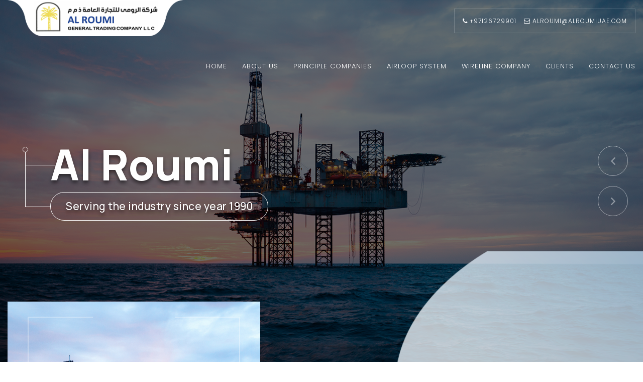

--- FILE ---
content_type: text/html; charset=UTF-8
request_url: http://www.alroumiuae.com/companies-category/united-states-of-america/
body_size: 53988
content:
<!DOCTYPE html>
<html lang="en-US">
<head>
	<meta charset="utf-8">
	<meta http-equiv="X-UA-Compatible" content="IE=edge">
	<meta name="viewport" content="width=device-width, initial-scale=1">
	<!-- The above 3 meta tags *must* come first in the head; any other head content must come *after* these tags -->
	<title>United States of America | Companies category | Al Roumi</title>
	<link rel="icon" href=" http://www.alroumiuae.com/wp-content/uploads/2024/10/fav.png">
	<!-- <link href="https://fonts.googleapis.com/css2?family=Manrope:wght@500;800&display=swap" rel="stylesheet"> -->
	<!-- styles -->
	<!-- HTML5 shim and Respond.js for IE8 support of HTML5 elements and media queries -->
	<!-- WARNING: Respond.js doesn't work if you view the page via file:// -->
	<!--[if lt IE 9]>

      <script src="https://oss.maxcdn.com/html5shiv/3.7.3/html5shiv.min.js"></script>

      <script src="https://oss.maxcdn.com/respond/1.4.2/respond.min.js"></script>

    <![endif]-->
    <meta name='robots' content='max-image-preview:large' />
	<style>img:is([sizes="auto" i], [sizes^="auto," i]) { contain-intrinsic-size: 3000px 1500px }</style>
	<link rel='dns-prefetch' href='//fonts.googleapis.com' />
<link rel="alternate" type="application/rss+xml" title="Al Roumi &raquo; United States of America Companies category Feed" href="https://www.alroumiuae.com/companies-category/united-states-of-america/feed/" />
<script type="text/javascript">
/* <![CDATA[ */
window._wpemojiSettings = {"baseUrl":"https:\/\/s.w.org\/images\/core\/emoji\/16.0.1\/72x72\/","ext":".png","svgUrl":"https:\/\/s.w.org\/images\/core\/emoji\/16.0.1\/svg\/","svgExt":".svg","source":{"concatemoji":"http:\/\/www.alroumiuae.com\/wp-includes\/js\/wp-emoji-release.min.js?ver=d9a74c85f34b6a24410ac91d656bc65e"}};
/*! This file is auto-generated */
!function(s,n){var o,i,e;function c(e){try{var t={supportTests:e,timestamp:(new Date).valueOf()};sessionStorage.setItem(o,JSON.stringify(t))}catch(e){}}function p(e,t,n){e.clearRect(0,0,e.canvas.width,e.canvas.height),e.fillText(t,0,0);var t=new Uint32Array(e.getImageData(0,0,e.canvas.width,e.canvas.height).data),a=(e.clearRect(0,0,e.canvas.width,e.canvas.height),e.fillText(n,0,0),new Uint32Array(e.getImageData(0,0,e.canvas.width,e.canvas.height).data));return t.every(function(e,t){return e===a[t]})}function u(e,t){e.clearRect(0,0,e.canvas.width,e.canvas.height),e.fillText(t,0,0);for(var n=e.getImageData(16,16,1,1),a=0;a<n.data.length;a++)if(0!==n.data[a])return!1;return!0}function f(e,t,n,a){switch(t){case"flag":return n(e,"\ud83c\udff3\ufe0f\u200d\u26a7\ufe0f","\ud83c\udff3\ufe0f\u200b\u26a7\ufe0f")?!1:!n(e,"\ud83c\udde8\ud83c\uddf6","\ud83c\udde8\u200b\ud83c\uddf6")&&!n(e,"\ud83c\udff4\udb40\udc67\udb40\udc62\udb40\udc65\udb40\udc6e\udb40\udc67\udb40\udc7f","\ud83c\udff4\u200b\udb40\udc67\u200b\udb40\udc62\u200b\udb40\udc65\u200b\udb40\udc6e\u200b\udb40\udc67\u200b\udb40\udc7f");case"emoji":return!a(e,"\ud83e\udedf")}return!1}function g(e,t,n,a){var r="undefined"!=typeof WorkerGlobalScope&&self instanceof WorkerGlobalScope?new OffscreenCanvas(300,150):s.createElement("canvas"),o=r.getContext("2d",{willReadFrequently:!0}),i=(o.textBaseline="top",o.font="600 32px Arial",{});return e.forEach(function(e){i[e]=t(o,e,n,a)}),i}function t(e){var t=s.createElement("script");t.src=e,t.defer=!0,s.head.appendChild(t)}"undefined"!=typeof Promise&&(o="wpEmojiSettingsSupports",i=["flag","emoji"],n.supports={everything:!0,everythingExceptFlag:!0},e=new Promise(function(e){s.addEventListener("DOMContentLoaded",e,{once:!0})}),new Promise(function(t){var n=function(){try{var e=JSON.parse(sessionStorage.getItem(o));if("object"==typeof e&&"number"==typeof e.timestamp&&(new Date).valueOf()<e.timestamp+604800&&"object"==typeof e.supportTests)return e.supportTests}catch(e){}return null}();if(!n){if("undefined"!=typeof Worker&&"undefined"!=typeof OffscreenCanvas&&"undefined"!=typeof URL&&URL.createObjectURL&&"undefined"!=typeof Blob)try{var e="postMessage("+g.toString()+"("+[JSON.stringify(i),f.toString(),p.toString(),u.toString()].join(",")+"));",a=new Blob([e],{type:"text/javascript"}),r=new Worker(URL.createObjectURL(a),{name:"wpTestEmojiSupports"});return void(r.onmessage=function(e){c(n=e.data),r.terminate(),t(n)})}catch(e){}c(n=g(i,f,p,u))}t(n)}).then(function(e){for(var t in e)n.supports[t]=e[t],n.supports.everything=n.supports.everything&&n.supports[t],"flag"!==t&&(n.supports.everythingExceptFlag=n.supports.everythingExceptFlag&&n.supports[t]);n.supports.everythingExceptFlag=n.supports.everythingExceptFlag&&!n.supports.flag,n.DOMReady=!1,n.readyCallback=function(){n.DOMReady=!0}}).then(function(){return e}).then(function(){var e;n.supports.everything||(n.readyCallback(),(e=n.source||{}).concatemoji?t(e.concatemoji):e.wpemoji&&e.twemoji&&(t(e.twemoji),t(e.wpemoji)))}))}((window,document),window._wpemojiSettings);
/* ]]> */
</script>
<link rel='stylesheet' id='wedocs-block-style-css' href='http://www.alroumiuae.com/wp-content/plugins/wedocs/assets/build/style-block.css?ver=d9a74c85f34b6a24410ac91d656bc65e' type='text/css' media='all' />
<style id='wp-emoji-styles-inline-css' type='text/css'>

	img.wp-smiley, img.emoji {
		display: inline !important;
		border: none !important;
		box-shadow: none !important;
		height: 1em !important;
		width: 1em !important;
		margin: 0 0.07em !important;
		vertical-align: -0.1em !important;
		background: none !important;
		padding: 0 !important;
	}
</style>
<link rel='stylesheet' id='wp-block-library-css' href='http://www.alroumiuae.com/wp-includes/css/dist/block-library/style.min.css?ver=d9a74c85f34b6a24410ac91d656bc65e' type='text/css' media='all' />
<style id='classic-theme-styles-inline-css' type='text/css'>
/*! This file is auto-generated */
.wp-block-button__link{color:#fff;background-color:#32373c;border-radius:9999px;box-shadow:none;text-decoration:none;padding:calc(.667em + 2px) calc(1.333em + 2px);font-size:1.125em}.wp-block-file__button{background:#32373c;color:#fff;text-decoration:none}
</style>
<style id='global-styles-inline-css' type='text/css'>
:root{--wp--preset--aspect-ratio--square: 1;--wp--preset--aspect-ratio--4-3: 4/3;--wp--preset--aspect-ratio--3-4: 3/4;--wp--preset--aspect-ratio--3-2: 3/2;--wp--preset--aspect-ratio--2-3: 2/3;--wp--preset--aspect-ratio--16-9: 16/9;--wp--preset--aspect-ratio--9-16: 9/16;--wp--preset--color--black: #000000;--wp--preset--color--cyan-bluish-gray: #abb8c3;--wp--preset--color--white: #ffffff;--wp--preset--color--pale-pink: #f78da7;--wp--preset--color--vivid-red: #cf2e2e;--wp--preset--color--luminous-vivid-orange: #ff6900;--wp--preset--color--luminous-vivid-amber: #fcb900;--wp--preset--color--light-green-cyan: #7bdcb5;--wp--preset--color--vivid-green-cyan: #00d084;--wp--preset--color--pale-cyan-blue: #8ed1fc;--wp--preset--color--vivid-cyan-blue: #0693e3;--wp--preset--color--vivid-purple: #9b51e0;--wp--preset--gradient--vivid-cyan-blue-to-vivid-purple: linear-gradient(135deg,rgba(6,147,227,1) 0%,rgb(155,81,224) 100%);--wp--preset--gradient--light-green-cyan-to-vivid-green-cyan: linear-gradient(135deg,rgb(122,220,180) 0%,rgb(0,208,130) 100%);--wp--preset--gradient--luminous-vivid-amber-to-luminous-vivid-orange: linear-gradient(135deg,rgba(252,185,0,1) 0%,rgba(255,105,0,1) 100%);--wp--preset--gradient--luminous-vivid-orange-to-vivid-red: linear-gradient(135deg,rgba(255,105,0,1) 0%,rgb(207,46,46) 100%);--wp--preset--gradient--very-light-gray-to-cyan-bluish-gray: linear-gradient(135deg,rgb(238,238,238) 0%,rgb(169,184,195) 100%);--wp--preset--gradient--cool-to-warm-spectrum: linear-gradient(135deg,rgb(74,234,220) 0%,rgb(151,120,209) 20%,rgb(207,42,186) 40%,rgb(238,44,130) 60%,rgb(251,105,98) 80%,rgb(254,248,76) 100%);--wp--preset--gradient--blush-light-purple: linear-gradient(135deg,rgb(255,206,236) 0%,rgb(152,150,240) 100%);--wp--preset--gradient--blush-bordeaux: linear-gradient(135deg,rgb(254,205,165) 0%,rgb(254,45,45) 50%,rgb(107,0,62) 100%);--wp--preset--gradient--luminous-dusk: linear-gradient(135deg,rgb(255,203,112) 0%,rgb(199,81,192) 50%,rgb(65,88,208) 100%);--wp--preset--gradient--pale-ocean: linear-gradient(135deg,rgb(255,245,203) 0%,rgb(182,227,212) 50%,rgb(51,167,181) 100%);--wp--preset--gradient--electric-grass: linear-gradient(135deg,rgb(202,248,128) 0%,rgb(113,206,126) 100%);--wp--preset--gradient--midnight: linear-gradient(135deg,rgb(2,3,129) 0%,rgb(40,116,252) 100%);--wp--preset--font-size--small: 13px;--wp--preset--font-size--medium: 20px;--wp--preset--font-size--large: 36px;--wp--preset--font-size--x-large: 42px;--wp--preset--spacing--20: 0.44rem;--wp--preset--spacing--30: 0.67rem;--wp--preset--spacing--40: 1rem;--wp--preset--spacing--50: 1.5rem;--wp--preset--spacing--60: 2.25rem;--wp--preset--spacing--70: 3.38rem;--wp--preset--spacing--80: 5.06rem;--wp--preset--shadow--natural: 6px 6px 9px rgba(0, 0, 0, 0.2);--wp--preset--shadow--deep: 12px 12px 50px rgba(0, 0, 0, 0.4);--wp--preset--shadow--sharp: 6px 6px 0px rgba(0, 0, 0, 0.2);--wp--preset--shadow--outlined: 6px 6px 0px -3px rgba(255, 255, 255, 1), 6px 6px rgba(0, 0, 0, 1);--wp--preset--shadow--crisp: 6px 6px 0px rgba(0, 0, 0, 1);}:where(.is-layout-flex){gap: 0.5em;}:where(.is-layout-grid){gap: 0.5em;}body .is-layout-flex{display: flex;}.is-layout-flex{flex-wrap: wrap;align-items: center;}.is-layout-flex > :is(*, div){margin: 0;}body .is-layout-grid{display: grid;}.is-layout-grid > :is(*, div){margin: 0;}:where(.wp-block-columns.is-layout-flex){gap: 2em;}:where(.wp-block-columns.is-layout-grid){gap: 2em;}:where(.wp-block-post-template.is-layout-flex){gap: 1.25em;}:where(.wp-block-post-template.is-layout-grid){gap: 1.25em;}.has-black-color{color: var(--wp--preset--color--black) !important;}.has-cyan-bluish-gray-color{color: var(--wp--preset--color--cyan-bluish-gray) !important;}.has-white-color{color: var(--wp--preset--color--white) !important;}.has-pale-pink-color{color: var(--wp--preset--color--pale-pink) !important;}.has-vivid-red-color{color: var(--wp--preset--color--vivid-red) !important;}.has-luminous-vivid-orange-color{color: var(--wp--preset--color--luminous-vivid-orange) !important;}.has-luminous-vivid-amber-color{color: var(--wp--preset--color--luminous-vivid-amber) !important;}.has-light-green-cyan-color{color: var(--wp--preset--color--light-green-cyan) !important;}.has-vivid-green-cyan-color{color: var(--wp--preset--color--vivid-green-cyan) !important;}.has-pale-cyan-blue-color{color: var(--wp--preset--color--pale-cyan-blue) !important;}.has-vivid-cyan-blue-color{color: var(--wp--preset--color--vivid-cyan-blue) !important;}.has-vivid-purple-color{color: var(--wp--preset--color--vivid-purple) !important;}.has-black-background-color{background-color: var(--wp--preset--color--black) !important;}.has-cyan-bluish-gray-background-color{background-color: var(--wp--preset--color--cyan-bluish-gray) !important;}.has-white-background-color{background-color: var(--wp--preset--color--white) !important;}.has-pale-pink-background-color{background-color: var(--wp--preset--color--pale-pink) !important;}.has-vivid-red-background-color{background-color: var(--wp--preset--color--vivid-red) !important;}.has-luminous-vivid-orange-background-color{background-color: var(--wp--preset--color--luminous-vivid-orange) !important;}.has-luminous-vivid-amber-background-color{background-color: var(--wp--preset--color--luminous-vivid-amber) !important;}.has-light-green-cyan-background-color{background-color: var(--wp--preset--color--light-green-cyan) !important;}.has-vivid-green-cyan-background-color{background-color: var(--wp--preset--color--vivid-green-cyan) !important;}.has-pale-cyan-blue-background-color{background-color: var(--wp--preset--color--pale-cyan-blue) !important;}.has-vivid-cyan-blue-background-color{background-color: var(--wp--preset--color--vivid-cyan-blue) !important;}.has-vivid-purple-background-color{background-color: var(--wp--preset--color--vivid-purple) !important;}.has-black-border-color{border-color: var(--wp--preset--color--black) !important;}.has-cyan-bluish-gray-border-color{border-color: var(--wp--preset--color--cyan-bluish-gray) !important;}.has-white-border-color{border-color: var(--wp--preset--color--white) !important;}.has-pale-pink-border-color{border-color: var(--wp--preset--color--pale-pink) !important;}.has-vivid-red-border-color{border-color: var(--wp--preset--color--vivid-red) !important;}.has-luminous-vivid-orange-border-color{border-color: var(--wp--preset--color--luminous-vivid-orange) !important;}.has-luminous-vivid-amber-border-color{border-color: var(--wp--preset--color--luminous-vivid-amber) !important;}.has-light-green-cyan-border-color{border-color: var(--wp--preset--color--light-green-cyan) !important;}.has-vivid-green-cyan-border-color{border-color: var(--wp--preset--color--vivid-green-cyan) !important;}.has-pale-cyan-blue-border-color{border-color: var(--wp--preset--color--pale-cyan-blue) !important;}.has-vivid-cyan-blue-border-color{border-color: var(--wp--preset--color--vivid-cyan-blue) !important;}.has-vivid-purple-border-color{border-color: var(--wp--preset--color--vivid-purple) !important;}.has-vivid-cyan-blue-to-vivid-purple-gradient-background{background: var(--wp--preset--gradient--vivid-cyan-blue-to-vivid-purple) !important;}.has-light-green-cyan-to-vivid-green-cyan-gradient-background{background: var(--wp--preset--gradient--light-green-cyan-to-vivid-green-cyan) !important;}.has-luminous-vivid-amber-to-luminous-vivid-orange-gradient-background{background: var(--wp--preset--gradient--luminous-vivid-amber-to-luminous-vivid-orange) !important;}.has-luminous-vivid-orange-to-vivid-red-gradient-background{background: var(--wp--preset--gradient--luminous-vivid-orange-to-vivid-red) !important;}.has-very-light-gray-to-cyan-bluish-gray-gradient-background{background: var(--wp--preset--gradient--very-light-gray-to-cyan-bluish-gray) !important;}.has-cool-to-warm-spectrum-gradient-background{background: var(--wp--preset--gradient--cool-to-warm-spectrum) !important;}.has-blush-light-purple-gradient-background{background: var(--wp--preset--gradient--blush-light-purple) !important;}.has-blush-bordeaux-gradient-background{background: var(--wp--preset--gradient--blush-bordeaux) !important;}.has-luminous-dusk-gradient-background{background: var(--wp--preset--gradient--luminous-dusk) !important;}.has-pale-ocean-gradient-background{background: var(--wp--preset--gradient--pale-ocean) !important;}.has-electric-grass-gradient-background{background: var(--wp--preset--gradient--electric-grass) !important;}.has-midnight-gradient-background{background: var(--wp--preset--gradient--midnight) !important;}.has-small-font-size{font-size: var(--wp--preset--font-size--small) !important;}.has-medium-font-size{font-size: var(--wp--preset--font-size--medium) !important;}.has-large-font-size{font-size: var(--wp--preset--font-size--large) !important;}.has-x-large-font-size{font-size: var(--wp--preset--font-size--x-large) !important;}
:where(.wp-block-post-template.is-layout-flex){gap: 1.25em;}:where(.wp-block-post-template.is-layout-grid){gap: 1.25em;}
:where(.wp-block-columns.is-layout-flex){gap: 2em;}:where(.wp-block-columns.is-layout-grid){gap: 2em;}
:root :where(.wp-block-pullquote){font-size: 1.5em;line-height: 1.6;}
</style>
<link rel='stylesheet' id='contact-form-7-css' href='http://www.alroumiuae.com/wp-content/plugins/contact-form-7/includes/css/styles.css?ver=6.0.6' type='text/css' media='all' />
<link rel='stylesheet' id='al_roumi-googleapis-css' href='https://fonts.googleapis.com/css2?family=Manrope:wght@500;800&#038;display=swap' type='text/css' media='all' />
<link rel='stylesheet' id='al_roumi-bootstrap-css' href='http://www.alroumiuae.com/wp-content/themes/al_roumi/css/bootstrap.min.css' type='text/css' media='screen' />
<link rel='stylesheet' id='al_roumi-animations-css' href='http://www.alroumiuae.com/wp-content/themes/al_roumi/css/animations.css' type='text/css' media='all' />
<link rel='stylesheet' id='al_roumi-flexslider-css' href='http://www.alroumiuae.com/wp-content/themes/al_roumi/css/flexslider-min.css' type='text/css' media='all' />
<link rel='stylesheet' id='al_roumi-owl.carousel-css' href='http://www.alroumiuae.com/wp-content/themes/al_roumi/css/owl.carousel.min.css' type='text/css' media='screen' />
<link rel='stylesheet' id='al_roumi-font-awesome-css' href='http://www.alroumiuae.com/wp-content/themes/al_roumi/css/font-awesome.css' type='text/css' media='screen' />
<link rel='stylesheet' id='al_roumi-animate-css' href='http://www.alroumiuae.com/wp-content/themes/al_roumi/css/animate.css' type='text/css' media='screen' />
<link rel='stylesheet' id='al_roumi-main-style-css' href='http://www.alroumiuae.com/wp-content/themes/al_roumi/scss/main-style.css' type='text/css' media='screen' />
<link rel='stylesheet' id='al_roumi-style-css' href='http://www.alroumiuae.com/wp-content/themes/al_roumi/style.css' type='text/css' media='all' />
<script  src="http://www.alroumiuae.com/wp-includes/js/jquery/jquery.min.js?ver=3.7.1" id="jquery-core-js"></script>
<script  src="http://www.alroumiuae.com/wp-includes/js/jquery/jquery-migrate.min.js?ver=3.4.1" id="jquery-migrate-js"></script>
<link rel="https://api.w.org/" href="https://www.alroumiuae.com/wp-json/" /><link rel="EditURI" type="application/rsd+xml" title="RSD" href="https://www.alroumiuae.com/xmlrpc.php?rsd" />

</head>

<body class="inner-page" >
<div id="site-loader" class="load-complete">
		<div class="load-position">
			<img src="http://www.alroumiuae.com/wp-content/uploads/2024/10/loader.jpg" alt="loader">
		</div>
	</div> 
	<section class="header">
		<div class="container">
			<div class="row animatedParent " data-sequence="100">
				<div class="col-12 col-sm-12 col-md-3 col-lg-3 col-xl-3 logo">
					<a href="http://www.alroumiuae.com">
						<img src="http://www.alroumiuae.com/wp-content/uploads/2024/10/new_logo.png" alt="logo">
					</a>
				</div>
				<div class="col-12 col-sm-12 col-md-9 col-lg-9 col-xl-9 menu">
					<h3 class="d-none">menu</h3>
					<div class="col-12 col-sm-12 col-md-12 col-lg-12 col-xl-12 head_items">
						<div class="contact animated fadeInDownShort" data-id="1">
							<p><a href="tel:+97126729901"><i class="fa fa-phone"
                                       aria-hidden="true"></i> +97126729901</a> 
                                        <a href="mailto:AlRoumi@alroumiuae.com"><i
                                       class="fa fa-envelope-o"
                                       aria-hidden="true"></i> AlRoumi@alroumiuae.com</a> 
							</p>
						</div>
						<div class="mobile-menu">
							<a href="#/"> <span class="bar"></span>
								<span class="bar"></span>
								<span class="bar"></span>
							</a>
						</div>
					</div>
					<nav class="navbar navbar-expand-sm menu_main">
						<button class="navbar-toggler" type="button" data-toggle="collapse" data-target="#collapsibleNavbar"> <span class="navbar-toggler-icon"></span>
						</button>
						<div class="collapse navbar-collapse" id="collapsibleNavbar">
							<ul id="menu-main-menu" class="navbar-nav"><li id="menu-item-129" class="nav-item menu-item menu-item-type-post_type menu-item-object-page menu-item-home menu-item-129"><a href="https://www.alroumiuae.com/">Home</a></li>
<li id="menu-item-130" class="nav-item menu-item menu-item-type-post_type menu-item-object-page menu-item-130"><a href="https://www.alroumiuae.com/about-us/">About Us</a></li>
<li id="menu-item-131" class="nav-item menu-item menu-item-type-post_type menu-item-object-page menu-item-131"><a href="https://www.alroumiuae.com/principle-companies/">Principle Companies</a></li>
<li id="menu-item-132" class="nav-item menu-item menu-item-type-post_type menu-item-object-page menu-item-132"><a href="https://www.alroumiuae.com/airloop-system-services/">Airloop System</a></li>
<li id="menu-item-133" class="nav-item menu-item menu-item-type-post_type menu-item-object-page menu-item-133"><a href="https://www.alroumiuae.com/wireline-company/">Wireline Company</a></li>
<li id="menu-item-134" class="nav-item menu-item menu-item-type-post_type menu-item-object-page menu-item-134"><a href="https://www.alroumiuae.com/clients/">Clients</a></li>
<li id="menu-item-135" class="nav-item menu-item menu-item-type-post_type menu-item-object-page menu-item-135"><a href="https://www.alroumiuae.com/contact-us/">Contact us</a></li>
</ul>						</div>
					</nav>
				</div>
			</div>
		</div>
	</section>
	<section class="mobile-nav">
		<h2 style="display: none;"> Al Roumi</h2>
		<nav class="navbar navbar-expand-sm menu_main-mobile">
			<button class="navbar-toggler" type="button" data-toggle="collapse" data-target="#collapsibleNavbar2"> <span class="navbar-toggler-icon"></span>
			</button>
			<div class="collapse navbar-collapse" id="collapsibleNavbar2">
			<ul id="menu-main-menu-1" class="navbar-nav"><li class="nav-item menu-item menu-item-type-post_type menu-item-object-page menu-item-home menu-item-129"><a href="https://www.alroumiuae.com/">Home</a></li>
<li class="nav-item menu-item menu-item-type-post_type menu-item-object-page menu-item-130"><a href="https://www.alroumiuae.com/about-us/">About Us</a></li>
<li class="nav-item menu-item menu-item-type-post_type menu-item-object-page menu-item-131"><a href="https://www.alroumiuae.com/principle-companies/">Principle Companies</a></li>
<li class="nav-item menu-item menu-item-type-post_type menu-item-object-page menu-item-132"><a href="https://www.alroumiuae.com/airloop-system-services/">Airloop System</a></li>
<li class="nav-item menu-item menu-item-type-post_type menu-item-object-page menu-item-133"><a href="https://www.alroumiuae.com/wireline-company/">Wireline Company</a></li>
<li class="nav-item menu-item menu-item-type-post_type menu-item-object-page menu-item-134"><a href="https://www.alroumiuae.com/clients/">Clients</a></li>
<li class="nav-item menu-item menu-item-type-post_type menu-item-object-page menu-item-135"><a href="https://www.alroumiuae.com/contact-us/">Contact us</a></li>
</ul>
			</div>
		</nav>
	</section>
	<!--header section ends-->
	<!--baner section-->
	<section class="baner banner">
		<div class="baner-slider">
			<div class="flexslider left">
				<ul class="slides">
					<li>
						<img src="http://www.alroumiuae.com/wp-content/themes/al_roumi/images/baner1.jpg" alt="baner">
						<div class="meta">
							<h1>Al Roumi</h1>
							<h2>Serving the industry since year 1990</h2>
						</div>
					</li>
					<li>
						<img src="http://www.alroumiuae.com/wp-content/themes/al_roumi/images/baner2.jpg" alt="baner">
						<div class="meta">
							<h1>Al Roumi</h1>
							<h2>One of the biggest oil & gas field supply & services company</h2>
						</div>
					</li>
					<li>
						<img src="http://www.alroumiuae.com/wp-content/themes/al_roumi/images/baner3.jpg" alt="baner">
						<div class="meta">
							<h1>Al Roumi</h1>
							<h2>Representing global brands in the Emirates of Abu Dhabi</h2>
						</div>
					</li>
					<li>
						<img src="http://www.alroumiuae.com/wp-content/themes/al_roumi/images/baner4.jpg" alt="baner">
						<div class="meta">
							<h1>Al Roumi</h1>
							<h2>ADNOC ICV certified</h2>
							<div class="icv">
								<img src="http://www.alroumiuae.com/wp-content/themes/al_roumi/images/icv.jpg" alt="">
							</div>
						</div>
					</li>
					<li>
						<img src="http://www.alroumiuae.com/wp-content/themes/al_roumi/images/baner5.jpg" alt="baner">
						<div class="meta">
							<h1>Al Roumi</h1>
							<h2>ISO certified Company</h2>
						</div>
					</li>
				</ul>
			</div>
		</div>
	</section>
	<!--baner section ends-->
	<!--welcome section-->
	<section class="welcome">
		<div class="container">
			<div class="row">
				<div class="col-xs-12 col-md-5 welcome-left animatedParent" data-sequence='500'>
					<div class="ab-left-cont animated fadeInUpShort" data-id='1'>
						<div class="ab-lines animated fadeInUpShort" data-id='2'></div>
						<div class="ab-lines1 animated fadeInUpShort" data-id='3'></div>
						<img src="http://www.alroumiuae.com/wp-content/themes/al_roumi/images/about-left.jpg" alt="about">
						<div class="ab-small">
							<img src="http://www.alroumiuae.com/wp-content/themes/al_roumi/images/about-left-small.jpg" alt="about">
						</div>
					</div>
				</div>
				<div class="col-xs-12 col-md-7 welcome-right">
					<div class="ab-right-cont animatedParent" data-sequence='500'>
						<h1 class="animated fadeInUpShort" data-id='1'>Who <span>We Are</span></h1>
						<p class="animated fadeInUpShort" data-id='2'>Al Roumi General Trading, is exclusively an oilfield supply and services company.</p>
						<p class="animated fadeInUpShort" data-id='3'><span>Al Roumi has been found in the market since year 1990, 100% owned local
                                company serving
                                the oil & gas industry with the support of around thirty (30) international principle
                                companies; we
                                represent exclusively.</span>
						</p>
						<p class="animated fadeInUpShort" data-id='4'><span>Al Roumi is an ADNOC ICV certified company.</span>
						</p>
						<br> <a href="about.html" class="r-more animated fadeInUpShort" data-id='5'>Read More <span class="hex"><img src="http://www.alroumiuae.com/wp-content/themes/al_roumi/images/hexagon.png"
                                     alt="button"></span> <img src="http://www.alroumiuae.com/wp-content/themes/al_roumi/images/ab-right-arrow.png"
                                 alt="right-arrow"></a>
					</div>
				</div>
			</div>
		</div>
		<div class="shape-anim">
			<svg xmlns="http://www.w3.org/2000/svg" x="0px" y="0px" viewBox="0 0 288 288">
				<linearGradient id="PSgrad_0" x1="70.711%" x2="0%" y1="70.711%" y2="0%">
					<stop offset="0%" stop-color="#afd3e8" stop-opacity="1" />
					<stop offset="100%" stop-color="#eaf7fe)" stop-opacity="1" />
				</linearGradient>
				<path fill="url(#PSgrad_0)" d="">
					<animate repeatCount="indefinite" attributeName="d" dur="5s" values="M37.5,186c-12.1-10.5-11.8-32.3-7.2-46.7c4.8-15,13.1-17.8,30.1-36.7C91,68.8,83.5,56.7,103.4,45 c22.2-13.1,51.1-9.5,69.6-1.6c18.1,7.8,15.7,15.3,43.3,33.2c28.8,18.8,37.2,14.3,46.7,27.9c15.6,22.3,6.4,53.3,4.4,60.2 c-3.3,11.2-7.1,23.9-18.5,32c-16.3,11.5-29.5,0.7-48.6,11c-16.2,8.7-12.6,19.7-28.2,33.2c-22.7,19.7-63.8,25.7-79.9,9.7 c-15.2-15.1,0.3-41.7-16.6-54.9C63,186,49.7,196.7,37.5,186z; M51,171.3c-6.1-17.7-15.3-17.2-20.7-32c-8-21.9,0.7-54.6,20.7-67.1c19.5-12.3,32.8,5.5,67.7-3.4C145.2,62,145,49.9,173,43.4 c12-2.8,41.4-9.6,60.2,6.6c19,16.4,16.7,47.5,16,57.7c-1.7,22.8-10.3,25.5-9.4,46.4c1,22.5,11.2,25.8,9.1,42.6 c-2.2,17.6-16.3,37.5-33.5,40.8c-22,4.1-29.4-22.4-54.9-22.6c-31-0.2-40.8,39-68.3,35.7c-17.3-2-32.2-19.8-37.3-34.8 C48.9,198.6,57.8,191,51,171.3z; M37.5,186c-12.1-10.5-11.8-32.3-7.2-46.7c4.8-15,13.1-17.8,30.1-36.7C91,68.8,83.5,56.7,103.4,45 c22.2-13.1,51.1-9.5,69.6-1.6c18.1,7.8,15.7,15.3,43.3,33.2c28.8,18.8,37.2,14.3,46.7,27.9c15.6,22.3,6.4,53.3,4.4,60.2 c-3.3,11.2-7.1,23.9-18.5,32c-16.3,11.5-29.5,0.7-48.6,11c-16.2,8.7-12.6,19.7-28.2,33.2c-22.7,19.7-63.8,25.7-79.9,9.7 c-15.2-15.1,0.3-41.7-16.6-54.9C63,186,49.7,196.7,37.5,186z	" />
				</path>
			</svg>
		</div>
	</section>
	<!--welcome section ends-->
	<!--principle section-->
	<section class="principle">
		<div class="main-box-1 equal-height">
			<div class="col-lg-3 col-sm-6 col-md-3 col-xs-12 pri-comp principle-out">
				<div class="pri-cont animatedParent" data-sequence='500'>
					<h1 class="animated fadeInUpShort" data-id='1'><span>Wireline</span> COMPANY</h1>
					<p class="animated fadeInUpShort" data-id='2'>Al Roumi Wireline Company, started operations in March 1992 primarily to offer its services for its principle company Gyrodata International LLC.</p> <a href="wireline-company.html" class="r-more animated fadeInUpShort" data-id='5'>Read More <span class="hex"><img src="http://www.alroumiuae.com/wp-content/themes/al_roumi/images/hexagon.png"
                                 alt="button"></span> <img src="http://www.alroumiuae.com/wp-content/themes/al_roumi/images/ab-right-arrow.png"
                             alt="right-arrow"></a>
				</div>
			</div>
			<div class="col-lg-3 col-md-3 col-sm-6 col-xs-12  principle-out prin2 animatedParent">
				<div class="princi-mid animated fadeInDownShort">
					<div class="bottom-line"></div>
					<img src="http://www.alroumiuae.com/wp-content/themes/al_roumi/images/princi-mid.jpg" alt="priciple">
				</div>
			</div>
		</div>
		<div class="main-box-2 equal-height">
			<div class="col-lg-3 col-md-3 col-sm-6 col-xs-12  pri-comp principle-out">
				<div class="pri-cont animatedParent" data-sequence='500'>
					<h1 class="animated fadeInUpShort" data-id='1'><span>Airloop</span> Systems</h1>
					<p class="animated fadeInUpShort" data-id='2'>Al Roumi General Trading is providing Airloop & Wireless Gas Detection System Services for the onshore & offshore fields since year 1999.</p>
					<p class="animated fadeInUpShort" data-id='3'>We have Onshore packages as well as Offshore packages plus qualified Airloop engineers ready to mobilize when it is required.</p> <a href="airloop-system-services.html" class="r-more animated fadeInUpShort" data-id='5'>Read More <span class="hex"><img src="http://www.alroumiuae.com/wp-content/themes/al_roumi/images/hexagon.png"
                                 alt="button"></span> <img src="http://www.alroumiuae.com/wp-content/themes/al_roumi/images/ab-right-arrow.png"
                             alt="right-arrow"></a>
				</div>
			</div>
			<div class="col-lg-3 col-md-3 col-sm-6 col-xs-12 principle-out prin2 animatedParent">
				<div class="princi-mid animated fadeInDownShort">
					<div class="bottom-line"></div>
					<img src="http://www.alroumiuae.com/wp-content/themes/al_roumi/images/princi-mid2.jpg" alt="priciple">
				</div>
			</div>
		</div>
	</section>
	<!--principle section ends-->
	<!--why al roumi section-->
	<section class="why-al fleet">
		<div class="container">
			<div class="row animatedParent">
				<div class="col-sm-8 col-md-8 col-sm-12 fleet-left animatedParent">
					<div class="owl-princi owl-carousel">
						<div class="item">
							<div class="fleet-box animated fadeInUpShort" data-id='7'>
								<img src="http://www.alroumiuae.com/wp-content/themes/al_roumi/images/client7.jpg" alt="client">
								<div class="fleet-text">
									<h3>3C Metal Middle East</h3>
									<div class="pri-cont"> <a href="https://www.3cmetal.com/" target="_blank" class="r-more animated fadeInUpShort" data-id='5'>View Website <span class="hex"><img src="http://www.alroumiuae.com/wp-content/themes/al_roumi/images/hexagon-pop.png"
                                                     alt="button"></span> <img src="http://www.alroumiuae.com/wp-content/themes/al_roumi/images/ab-right-arrow-pop.png"
                                                 alt="right-arrow"></a>
									</div>
								</div>
							</div>
							<div class="fleet-box animated fadeInUpShort" data-id='8'>
								<img src="http://www.alroumiuae.com/wp-content/themes/al_roumi/images/client15.jpg" alt="client">
								<div class="fleet-text">
									<h3>ACSM Agencia Martima SL</h3>
									<div class="pri-cont"> <a href="http://acsmships.com/" target="_blank" class="r-more animated fadeInUpShort" data-id='5'>View Website <span class="hex"><img src="http://www.alroumiuae.com/wp-content/themes/al_roumi/images/hexagon-pop.png"
                                                     alt="button"></span> <img src="http://www.alroumiuae.com/wp-content/themes/al_roumi/images/ab-right-arrow-pop.png"
                                                 alt="right-arrow"></a>
									</div>
								</div>
							</div>
						</div>
						<div class="item">
							<div class="fleet-box animated fadeInUpShort" data-id='6'>
								<img src="http://www.alroumiuae.com/wp-content/themes/al_roumi/images/client6.jpg" alt="client">
								<div class="fleet-text">
									<h3>Aegide Vision</h3>
									<div class="pri-cont"> <a href="https://www.aegide-international.com/" target="_blank" class="r-more animated fadeInUpShort" data-id='5'>View Website <span class="hex"><img src="http://www.alroumiuae.com/wp-content/themes/al_roumi/images/hexagon-pop.png"
                                                     alt="button"></span> <img src="http://www.alroumiuae.com/wp-content/themes/al_roumi/images/ab-right-arrow-pop.png"
                                                 alt="right-arrow"></a>
									</div>
								</div>
							</div>
							<div class="fleet-box animated fadeInUpShort" data-id='8'>
								<img src="http://www.alroumiuae.com/wp-content/themes/al_roumi/images/client11.jpg" alt="client">
								<div class="fleet-text">
									<h3>Baker Engineering</h3>
									<div class="pri-cont"> <a href="https://www.bakerengineering.com.sg/" target="_blank" class="r-more animated fadeInUpShort" data-id='5'>View Website <span class="hex"><img src="http://www.alroumiuae.com/wp-content/themes/al_roumi/images/hexagon-pop.png"
                                                     alt="button"></span> <img src="http://www.alroumiuae.com/wp-content/themes/al_roumi/images/ab-right-arrow-pop.png"
                                                 alt="right-arrow"></a>
									</div>
								</div>
							</div>
						</div>
						<div class="item">
							<div class="fleet-box animated fadeInUpShort" data-id='2'>
								<img src="http://www.alroumiuae.com/wp-content/themes/al_roumi/images/client2.jpg" alt="client">
								<div class="fleet-text">
									<h3>BYHO Valve Co., Ltd.</h3>
									<div class="pri-cont"> <a href="http://www.byhovalve.com/" target="_blank" class="r-more animated fadeInUpShort" data-id='5'>View Website <span class="hex"><img src="http://www.alroumiuae.com/wp-content/themes/al_roumi/images/hexagon-pop.png"
                                                     alt="button"></span> <img src="http://www.alroumiuae.com/wp-content/themes/al_roumi/images/ab-right-arrow-pop.png"
                                                 alt="right-arrow"></a>
									</div>
								</div>
							</div>
							<div class="fleet-box animated fadeInUpShort" data-id='8'>
								<img src="http://www.alroumiuae.com/wp-content/themes/al_roumi/images/client17.jpg" alt="client">
								<div class="fleet-text">
									<h3>Derrick Solutions International</h3>
									<div class="pri-cont"> <a href="http://derricksolutions.com/" target="_blank" class="r-more animated fadeInUpShort" data-id='5'>View Website <span class="hex"><img src="http://www.alroumiuae.com/wp-content/themes/al_roumi/images/hexagon-pop.png"
                                                     alt="button"></span> <img src="http://www.alroumiuae.com/wp-content/themes/al_roumi/images/ab-right-arrow-pop.png"
                                                 alt="right-arrow"></a>
									</div>
								</div>
							</div>
						</div>
						<div class="item">
							<div class="fleet-box animated fadeInUpShort" data-id='5'>
								<img src="http://www.alroumiuae.com/wp-content/themes/al_roumi/images/client5.jpg" alt="client">
								<div class="fleet-text">
									<h3>Dietswell</h3>
									<div class="pri-cont"> <a href="https://www.dietswell.com/" target="_blank" class="r-more animated fadeInUpShort" data-id='5'>View Website <span class="hex"><img src="http://www.alroumiuae.com/wp-content/themes/al_roumi/images/hexagon-pop.png"
                                                     alt="button"></span> <img src="http://www.alroumiuae.com/wp-content/themes/al_roumi/images/ab-right-arrow-pop.png"
                                                 alt="right-arrow"></a>
									</div>
								</div>
							</div>
							<div class="fleet-box animated fadeInUpShort" data-id='7'>
								<img src="http://www.alroumiuae.com/wp-content/themes/al_roumi/images/client20.jpg" alt="client">
								<div class="fleet-text">
									<h3>Gastronics Inc</h3>
									<div class="pri-cont"> <a href="https://www.gastronics.com/" target="_blank" class="r-more animated fadeInUpShort" data-id='5'>View Website <span class="hex"><img src="http://www.alroumiuae.com/wp-content/themes/al_roumi/images/hexagon-pop.png"
                                                     alt="button"></span> <img src="http://www.alroumiuae.com/wp-content/themes/al_roumi/images/ab-right-arrow-pop.png"
                                                 alt="right-arrow"></a>
									</div>
								</div>
							</div>
						</div>
						<div class="item">
							<div class="fleet-box animated fadeInUpShort" data-id='7'>
								<img src="http://www.alroumiuae.com/wp-content/themes/al_roumi/images/client18.jpg" alt="client">
								<div class="fleet-text">
									<h3>Gyrodata</h3>
									<div class="pri-cont"> <a href="https://www.gyrodata.com/" target="_blank" class="r-more animated fadeInUpShort" data-id='5'>View Website <span class="hex"><img src="http://www.alroumiuae.com/wp-content/themes/al_roumi/images/hexagon-pop.png"
                                                     alt="button"></span> <img src="http://www.alroumiuae.com/wp-content/themes/al_roumi/images/ab-right-arrow-pop.png"
                                                 alt="right-arrow"></a>
									</div>
								</div>
							</div>
							<div class="fleet-box animated fadeInUpShort" data-id='3'>
								<img src="http://www.alroumiuae.com/wp-content/themes/al_roumi/images/client3.jpg" alt="client">
								<div class="fleet-text">
									<h3>Hebei Longway Petroleum Equipment Co., Ltd.</h3>
									<div class="pri-cont"> <a href="http://en.lwdrill.com/" target="_blank" class="r-more animated fadeInUpShort" data-id='5'>View Website <span class="hex"><img src="http://www.alroumiuae.com/wp-content/themes/al_roumi/images/hexagon-pop.png"
                                                     alt="button"></span> <img src="http://www.alroumiuae.com/wp-content/themes/al_roumi/images/ab-right-arrow-pop.png"
                                                 alt="right-arrow"></a>
									</div>
								</div>
							</div>
						</div>
						<div class="item">
							<div class="fleet-box animated fadeInUpShort" data-id='8'>
								<img src="http://www.alroumiuae.com/wp-content/themes/al_roumi/images/client19.jpg" alt="client">
								<div class="fleet-text">
									<h3>Kingston Systems</h3>
									<div class="pri-cont"> <a href="https://kingston-systems.com/" target="_blank" class="r-more animated fadeInUpShort" data-id='5'>View Website <span class="hex"><img src="http://www.alroumiuae.com/wp-content/themes/al_roumi/images/hexagon-pop.png"
                                                     alt="button"></span> <img src="http://www.alroumiuae.com/wp-content/themes/al_roumi/images/ab-right-arrow-pop.png"
                                                 alt="right-arrow"></a>
									</div>
								</div>
							</div>
							<div class="fleet-box animated fadeInUpShort" data-id='7'>
								<img src="http://www.alroumiuae.com/wp-content/themes/al_roumi/images/client16.jpg" alt="client">
								<div class="fleet-text">
									<h3>Navtec Marine Services</h3>
									<div class="pri-cont"> <a href="http://navtechmarineservices.com/about.html" target="_blank" class="r-more animated fadeInUpShort" data-id='5'>View Website <span class="hex"><img src="http://www.alroumiuae.com/wp-content/themes/al_roumi/images/hexagon-pop.png"
                                                     alt="button"></span> <img src="http://www.alroumiuae.com/wp-content/themes/al_roumi/images/ab-right-arrow-pop.png"
                                                 alt="right-arrow"></a>
									</div>
								</div>
							</div>
						</div>
						<div class="item">
							<div class="fleet-box animated fadeInUpShort" data-id='8'>
								<img src="http://www.alroumiuae.com/wp-content/themes/al_roumi/images/client13.jpg" alt="client">
								<div class="fleet-text">
									<h3>Rhodek Quality Materials.</h3>
									<div class="pri-cont"> <a href="http://www.rhodekpumps.com/" target="_blank" class="r-more animated fadeInUpShort" data-id='5'>View Website <span class="hex"><img src="http://www.alroumiuae.com/wp-content/themes/al_roumi/images/hexagon-pop.png"
                                                     alt="button"></span> <img src="http://www.alroumiuae.com/wp-content/themes/al_roumi/images/ab-right-arrow-pop.png"
                                                 alt="right-arrow"></a>
									</div>
								</div>
							</div>
							<div class="fleet-box animated fadeInUpShort" data-id='8'>
								<img src="http://www.alroumiuae.com/wp-content/themes/al_roumi/images/client22.jpg" alt="client">
								<div class="fleet-text">
									<h3>Scotgrip (UK) Limited</h3>
									<div class="pri-cont"> <a href="https://www.scotgrip.com/" target="_blank" class="r-more animated fadeInUpShort" data-id='5'>View Website <span class="hex"><img src="http://www.alroumiuae.com/wp-content/themes/al_roumi/images/hexagon-pop.png"
                                                     alt="button"></span> <img src="http://www.alroumiuae.com/wp-content/themes/al_roumi/images/ab-right-arrow-pop.png"
                                                 alt="right-arrow"></a>
									</div>
								</div>
							</div>
						</div>
						<div class="item">
							<div class="fleet-box animated fadeInUpShort" data-id='7'>
								<img src="http://www.alroumiuae.com/wp-content/themes/al_roumi/images/11-1.jpg" alt="client">
								<div class="fleet-text">
									<h3>Sea Deep Shipyard Pte Ltd.</h3>
									<div class="pri-cont"> <a href="https://seadeep.com.sg/" target="_blank" class="r-more animated fadeInUpShort" data-id='5'>View Website <span class="hex"><img src="http://www.alroumiuae.com/wp-content/themes/al_roumi/images/hexagon-pop.png"
                                                     alt="button"></span> <img src="http://www.alroumiuae.com/wp-content/themes/al_roumi/images/ab-right-arrow-pop.png"
                                                 alt="right-arrow"></a>
									</div>
								</div>
							</div>
							<div class="fleet-box animated fadeInUpShort" data-id='7'>
								<img src="http://www.alroumiuae.com/wp-content/themes/al_roumi/images/11.jpg" alt="client">
								<div class="fleet-text">
									<h3>Sea Hercules Cranes Pte. Ltd.</h3>
									<div class="pri-cont"> <a href="https://seadeep.com.sg/" target="_blank" class="r-more animated fadeInUpShort" data-id='5'>View Website <span class="hex"><img src="http://www.alroumiuae.com/wp-content/themes/al_roumi/images/hexagon-pop.png"
                                                     alt="button"></span> <img src="http://www.alroumiuae.com/wp-content/themes/al_roumi/images/ab-right-arrow-pop.png"
                                                 alt="right-arrow"></a>
									</div>
								</div>
							</div>
						</div>
						<div class="item">
							<div class="fleet-box animated fadeInUpShort" data-id='7'>
								<img src="http://www.alroumiuae.com/wp-content/themes/al_roumi/images/client12.jpg" alt="client">
								<div class="fleet-text">
									<h3>Uniclimb</h3>
									<div class="pri-cont"> <a href="https://uniclimb.com/about-us/" target="_blank" class="r-more animated fadeInUpShort" data-id='5'>View Website <span class="hex"><img src="http://www.alroumiuae.com/wp-content/themes/al_roumi/images/hexagon-pop.png"
                                                     alt="button"></span> <img src="http://www.alroumiuae.com/wp-content/themes/al_roumi/images/ab-right-arrow-pop.png"
                                                 alt="right-arrow"></a>
									</div>
								</div>
							</div>
							<div class="fleet-box animated fadeInUpShort" data-id='8'>
								<img src="http://www.alroumiuae.com/wp-content/themes/al_roumi/images/client8.jpg" alt="client">
								<div class="fleet-text">
									<h3>Young Heung Iron &amp; Steel Co.</h3>
									<div class="pri-cont"> <a href="http://www.youngwire.com/eng/main/main.asp" target="_blank" class="r-more animated fadeInUpShort" data-id='5'>View Website <span class="hex"><img src="http://www.alroumiuae.com/wp-content/themes/al_roumi/images/hexagon-pop.png"
                                                     alt="button"></span> <img src="http://www.alroumiuae.com/wp-content/themes/al_roumi/images/ab-right-arrow-pop.png"
                                                 alt="right-arrow"></a>
									</div>
								</div>
							</div>
						</div>
						<div class="item">
							<div class="fleet-box animated fadeInUpShort" data-id='7'>
								<img src="http://www.alroumiuae.com/wp-content/themes/al_roumi/images/client23.jpg" alt="client">
								<div class="fleet-text">
									<h3>Union Cement Norcem Company (W.L.L.)</h3>
									<div class="pri-cont"> <a href="http://www.ucnrak.com/home.html" target="_blank" class="r-more animated fadeInUpShort" data-id='5'>View Website <span class="hex"><img src="http://www.alroumiuae.com/wp-content/themes/al_roumi/images/hexagon-pop.png"
                                                     alt="button"></span> <img src="http://www.alroumiuae.com/wp-content/themes/al_roumi/images/ab-right-arrow-pop.png"
                                                 alt="right-arrow"></a>
									</div>
								</div>
							</div>
							<div class="fleet-box animated fadeInUpShort" data-id='8'>
								<!-- <img src="http://www.alroumiuae.com/wp-content/themes/al_roumi/images/client8.jpg" alt="client">

                                <div class="fleet-text">

                                    <h3>Young Heung Iron &amp; Steel Co.</h3>



                                    <div class="pri-cont"> <a href="http://www.youngwire.com/eng/main/main.asp" target="_blank" class="r-more animated fadeInUpShort" data-id='5'>View Website <span class="hex"><img src="http://www.alroumiuae.com/wp-content/themes/al_roumi/images/hexagon-pop.png"
                                                     alt="button"></span> <img src="http://www.alroumiuae.com/wp-content/themes/al_roumi/images/ab-right-arrow-pop.png"
                                                 alt="right-arrow"></a>

                                    </div>

                                </div> -->
							</div>
						</div>
						<!-- //newwwwww  -->
					</div>
				</div>
				<div class="col-lg-4 col-md-12 fleet-right animated fadeInUpShort" data-id='1'>
					<h4>Our </h4>
					<h1>Principle <br> Companies</h1>
					<p>We are representing various principle with whom we have made an exclusive Agency Agreements.</p>
					<div class="pri-cont"> <a href="principle-companies.html" class="r-more animated fadeInUpShort" data-id='5'>Read More <span class="hex"><img src="http://www.alroumiuae.com/wp-content/themes/al_roumi/images/hexagon.png"
                                     alt="button"></span> <img src="http://www.alroumiuae.com/wp-content/themes/al_roumi/images/ab-right-arrow.png"
                                 alt="right-arrow"></a>
					</div>
				</div>
			</div>
		</div>
	</section>
	<!--why al roumi section ends-->
	<!--clients section-->
	<section class="clients">
		<div class="container animatedParent" data-sequence='500'>
			<div class="quesions animated fadeInUpShort" data-id='1'>
				<h3>Do you hav any queries or Questions ?</h3>
				<a href="contact.html">Send a Message</a>
			</div>
		</div>
	</section>
	<!--clients section ends-->
<!--footer section-->
<section class="footer">
    <div class="container">
        <div class="row">
            <div class="col-xs-12 col-sm-3 col-md-4 foot-out first animatedParent" data-sequence='500'>
                <div class="foot-menu foot-mid animated fadeInUpShort" data-id='1'>
                    <h4>Quick Links</h4>
                    <ul id="menu-main-menu-2" class="navbar-nav"><li class="nav-item menu-item menu-item-type-post_type menu-item-object-page menu-item-home menu-item-129"><a href="https://www.alroumiuae.com/">Home</a></li>
<li class="nav-item menu-item menu-item-type-post_type menu-item-object-page menu-item-130"><a href="https://www.alroumiuae.com/about-us/">About Us</a></li>
<li class="nav-item menu-item menu-item-type-post_type menu-item-object-page menu-item-131"><a href="https://www.alroumiuae.com/principle-companies/">Principle Companies</a></li>
<li class="nav-item menu-item menu-item-type-post_type menu-item-object-page menu-item-132"><a href="https://www.alroumiuae.com/airloop-system-services/">Airloop System</a></li>
<li class="nav-item menu-item menu-item-type-post_type menu-item-object-page menu-item-133"><a href="https://www.alroumiuae.com/wireline-company/">Wireline Company</a></li>
<li class="nav-item menu-item menu-item-type-post_type menu-item-object-page menu-item-134"><a href="https://www.alroumiuae.com/clients/">Clients</a></li>
<li class="nav-item menu-item menu-item-type-post_type menu-item-object-page menu-item-135"><a href="https://www.alroumiuae.com/contact-us/">Contact us</a></li>
</ul>
                </div>
            </div>
            <div class="col-xs-12 col-sm-4 col-md-4 foot-out second animatedParent">
            <div class="foot-mid animated fadeInUpShort">
            						<h4>Locate Us</h4>
                        <!-- <strong></strong>-->
                       <p> <strong>Al Roumi General Trading</strong><br> P.O Box : 45333 , <br> Abu Dhabi , United Arab
                            Emirates.							<br>Phone : <a href="tel:+97126729901"> +97126729901</a>
							<br>Fax :  +97126729771							<br>E - mail : <a href="mailto:AlRoumi@alroumiuae.com"> AlRoumi@alroumiuae.com</a>
						</p>
					</div>
                
            </div>
            <div class="col-xs-12 col-sm-5 col-md-4 foot-out last">
                <div class="foot-right animatedParent" data-sequence='500'>
                    <iframe class="ifr animated fadeInUpShort" data-id='1' src="https://www.google.com/maps/embed?pb=!1m18!1m12!1m3!1d3631.042764556981!2d54.37366451499537!3d24.483975084232956!2m3!1f0!2f0!3f0!3m2!1i1024!2i768!4f13.1!3m3!1m2!1s0x0%3A0x4adf7ed776b5c562!2sAl+Roumi+General+Trading!5e0!3m2!1sen!2sin!4v1559556290038!5m2!1sen!2sin"></iframe>
                </div>
            </div>
            <div class="col-xs-12 col-sm-12 col-md-12 foot-out-copy">
                <p class="copy-in"> Copyright © 2020 Al Roumi General Trading.</p>
            </div>
        </div>
    </div>
</section>
<!-- jQuery (necessary for Bootstrap's JavaScript plugins) -->
<!-- <script src="js/jquery.min.js"></script> -->
<!-- Include all compiled plugins (below), or include individual files as needed -->
<!-- <script src="js/bootstrap.bundle.min.js"></script>
<script src="js/css3-animate-it.js"></script>
<script src="js/jquery.flexslider-min.js"></script>
<script src="js/owl.carousel.js"></script>
<script src="js/jquery.matchHeight.js"></script>
<script src="js/custom.js"></script> -->
<script type="speculationrules">
{"prefetch":[{"source":"document","where":{"and":[{"href_matches":"\/*"},{"not":{"href_matches":["\/wp-*.php","\/wp-admin\/*","\/wp-content\/uploads\/*","\/wp-content\/*","\/wp-content\/plugins\/*","\/wp-content\/themes\/al_roumi\/*","\/*\\?(.+)"]}},{"not":{"selector_matches":"a[rel~=\"nofollow\"]"}},{"not":{"selector_matches":".no-prefetch, .no-prefetch a"}}]},"eagerness":"conservative"}]}
</script>
<script  src="http://www.alroumiuae.com/wp-includes/js/dist/hooks.min.js?ver=4d63a3d491d11ffd8ac6" id="wp-hooks-js"></script>
<script  src="http://www.alroumiuae.com/wp-includes/js/dist/i18n.min.js?ver=5e580eb46a90c2b997e6" id="wp-i18n-js"></script>
<script  id="wp-i18n-js-after">
/* <![CDATA[ */
wp.i18n.setLocaleData( { 'text direction\u0004ltr': [ 'ltr' ] } );
/* ]]> */
</script>
<script  src="http://www.alroumiuae.com/wp-content/plugins/contact-form-7/includes/swv/js/index.js?ver=6.0.6" id="swv-js"></script>
<script  id="contact-form-7-js-before">
/* <![CDATA[ */
var wpcf7 = {
    "api": {
        "root": "https:\/\/www.alroumiuae.com\/wp-json\/",
        "namespace": "contact-form-7\/v1"
    }
};
/* ]]> */
</script>
<script  src="http://www.alroumiuae.com/wp-content/plugins/contact-form-7/includes/js/index.js?ver=6.0.6" id="contact-form-7-js"></script>
<script  src="http://www.alroumiuae.com/wp-content/themes/al_roumi/js/jquery.min.js" id="al_roumi-jquery.min-js"></script>
<script  src="http://www.alroumiuae.com/wp-content/themes/al_roumi/js/bootstrap.bundle.min.js" id="al_roumi-bootstrap.bundle-js"></script>
<script  src="http://www.alroumiuae.com/wp-content/themes/al_roumi/js/css3-animate-it.js" id="al_roumi-css3-animate-js"></script>
<script  src="http://www.alroumiuae.com/wp-content/themes/al_roumi/js/jquery.flexslider-min.js" id="al_roumi-flexslider-js"></script>
<script  src="http://www.alroumiuae.com/wp-content/themes/al_roumi/js/owl.carousel.js" id="al_roumi-owl.carousel-js"></script>
<script  src="http://www.alroumiuae.com/wp-content/themes/al_roumi/js/jquery.matchHeight.js" id="al_roumi-matchHeight-js"></script>
<script type="text/javascript" id="al_roumi-custom-js-extra">
/* <![CDATA[ */
var URL = {"themeUrl":"http:\/\/www.alroumiuae.com\/wp-content\/themes\/al_roumi"};
/* ]]> */
</script>
<script  src="http://www.alroumiuae.com/wp-content/themes/al_roumi/js/custom.js" id="al_roumi-custom-js"></script>

</body>

</html>

--- FILE ---
content_type: text/css
request_url: http://www.alroumiuae.com/wp-content/themes/al_roumi/scss/main-style.css
body_size: 128789
content:
@font-face{font-family:'Poppins';src:url("../fonts/poppins/Poppins-Black.woff2") format("woff2"), url("../fonts/poppins/Poppins-Black.woff") format("woff");font-weight:900;font-style:normal;font-display:swap;}
@font-face{font-family:'Poppins';src:url("../fonts/poppins/Poppins-Medium.woff2") format("woff2"), url("../fonts/poppins/Poppins-Medium.woff") format("woff");font-weight:500;font-style:normal;font-display:swap;}
@font-face{font-family:'Poppins';src:url("../fonts/poppins/Poppins-SemiBold.woff2") format("woff2"), url("../fonts/poppins/Poppins-SemiBold.woff") format("woff");font-weight:600;font-style:normal;font-display:swap;}
@font-face{font-family:'Poppins';src:url("../fonts/poppins/Poppins-Regular.woff2") format("woff2"), url("../fonts/poppins/Poppins-Regular.woff") format("woff");font-weight:normal;font-style:normal;font-display:swap;}
@font-face{font-family:'Poppins';src:url("../fonts/poppins/Poppins-ExtraBold.woff2") format("woff2"), url("../fonts/poppins/Poppins-ExtraBold.woff") format("woff");font-weight:800;font-style:normal;font-display:swap;}
@font-face{font-family:'Poppins';src:url("../fonts/poppins/Poppins-Light.woff2") format("woff2"), url("../fonts/poppins/Poppins-Light.woff") format("woff");font-weight:300;font-style:normal;font-display:swap;}
@font-face{font-family:'Poppins';src:url("../fonts/poppins/Poppins-Bold.woff2") format("woff2"), url("../fonts/poppins/Poppins-Bold.woff") format("woff");font-weight:bold;font-style:normal;font-display:swap;}
body,
ul{margin:0;padding:0;list-style:none;font-family:'Poppins', sans-serif;}
p{margin-bottom:10px;}
section,
header,
footer{float:left;width:100%;}
a,
a:hover,
button,
button:hover{transition:all 500ms;outline:none;text-decoration:none;}
::-webkit-scrollbar{width:10px;height:5px;cursor:pointer;}
::-webkit-scrollbar-thumb{width:10px;background-color:#325077;}
::-webkit-scrollbar-track{background-color:#ccc;}
.container{max-width:1230px;width:100%;}
body.hide-cnt .header .container .row .menu .head_items .contact{opacity:0;visibility:hidden;}
body.sticky .mobile-nav .navbar.open.menu_main-mobile{z-index:99;}
a.r-more{margin-left:90px;background:#134d89;font-size:14px;color:#fff;padding:12px 22px;float:left;font-weight:300;border-radius:50px;letter-spacing:.5px;position:relative;z-index:9;}
a.r-more span{position:absolute;top:-2px;right:19px;}
a.r-more img{position:absolute;right:-26px;top:16px;}
a.r-more:after{position:absolute;content:'';left:0;right:0;top:0;bottom:0;background:#a8bd15;border-radius:50px;z-index:-9;transform:scale(0.7);-webkit-transform:scale(0.7);transition:all 400ms;-webkit-transition:all 400ms;opacity:0;}
a:hover span.hex img{animation:bounceIn 750ms linear infinite alternate;-moz-animation:bounceIn 750ms linear infinite alternate;-webkit-animation:bounceIn 750ms linear infinite alternate;-o-animation:bounceIn 750ms linear infinite alternate;}
a:hover:after{transform:scale(1);-webkit-transform:scale(1);transition:all 400ms;-webkit-transition:all 400ms;opacity:1;}
.load-complete{position:fixed;left:0;right:0;top:0;bottom:0;background:#fff;z-index:99999;}
.load-complete .load-position img{position:absolute;margin:auto;text-align:center;left:0;right:0;top:0;bottom:0;}
.home-page .container{max-width:1420px;width:100%;}
.home-page .header{z-index:99;position:absolute;}
@media screen and (max-width:767px){.home-page .header .container .row{justify-content:space-between;}
}
@media screen and (max-width:1300px){.home-page .header .container .row .logo a img{width:350px;}
}
@media screen and (max-width:1250px){.home-page .header .container .row .logo a img{width:280px;}
}
@media screen and (max-width:420px){.home-page .header .container .row .logo a img{width:220px;}
}
@media screen and (max-width:767px){.home-page .header .container .row .logo{width:auto;flex:inherit;max-width:inherit;position:relative;z-index:11;}
}
@media screen and (max-width:420px){.home-page .header .container .row .logo{padding-right:0;}
}
.home-page .header .container .row .menu{display:flex;align-items:center;flex-direction:column;align-items:flex-end;}
.home-page .header .container .row .menu .head_items{padding:0;}
.home-page .header .container .row .menu .head_items .contact{margin-top:17px;float:right;padding:13px 16px;border:1px solid rgba(255, 255, 255, 0.2);transition:all 500ms;}
.home-page .header .container .row .menu .head_items .contact p{margin-bottom:0;}
.home-page .header .container .row .menu .head_items .contact p a{text-transform:uppercase;font-size:12px;font-family:'Poppins', sans-serif;font-weight:200;list-style:none;letter-spacing:1px;text-decoration:none;color:#fff;padding-left:11px;}
.home-page .header .container .row .menu .head_items .contact p a i{color:#fff;margin-right:0;font-size:12px;transition:all 500ms;}
.home-page .header .container .row .menu .head_items .contact p a:first-child{padding-left:0;}
.home-page .header .container .row .menu .head_items .contact p a:hover{color:#bdd518;}
.home-page .header .container .row .menu .head_items .contact p a:hover i{color:#bdd518;}
@media screen and (max-width:767px){.home-page .header .container .row .menu .head_items .contact{padding:13px 10px;}
}
@media screen and (max-width:700px){.home-page .header .container .row .menu .head_items .contact{display:none;}
}
.home-page .header .container .row .menu .head_items .mobile-menu{padding-top:0;margin-left:20px;position:relative;width:30px;height:30px;float:right;margin-top:25px;}
.home-page .header .container .row .menu .head_items .mobile-menu a{display:flex;flex-direction:column;position:absolute;z-index:99;right:0;width:30px;height:30px;}
.home-page .header .container .row .menu .head_items .mobile-menu a span.bar{position:absolute;width:30px;height:1px;background-color:#fff;float:left;}
.home-page .header .container .row .menu .head_items .mobile-menu a span.bar:nth-child(1){width:20px;top:0;transition:all 0.3s ease 0.3s, transform 0.3s ease-out 0.1s;}
.home-page .header .container .row .menu .head_items .mobile-menu a span.bar:nth-child(2){top:10px;transition:all ease 0.3s 0.3s;}
.home-page .header .container .row .menu .head_items .mobile-menu a span.bar:nth-child(3){width:20px;top:20px;transition:all 0.3s ease 0.3s, transform 0.3s ease-out 0.1s;}
.home-page .header .container .row .menu .head_items .mobile-menu a.clicked span.bar:nth-child(1){top:10px;transition:all 0.3s ease 0.1s, transform 0.3s ease-out 0.5s;transform:rotate(45deg);}
.home-page .header .container .row .menu .head_items .mobile-menu a.clicked span.bar:nth-child(2){top:10px;opacity:0;transition:ease 0.3s 0.3s;animation:fade 2s cubic-bezier(0.5, 0.2, 0.2, 1.01);}
.home-page .header .container .row .menu .head_items .mobile-menu a.clicked span.bar:nth-child(3){top:10px;transform:rotate(-45deg);transition:all 0.3s ease 0.1s, transform 0.3s ease-out 0.5s;}
.home-page .header .container .row .menu .head_items .mobile-menu a:hover span.bar{background-color:#bcd418;}
@media screen and (min-width:992px){.home-page .header .container .row .menu .head_items .mobile-menu{display:none;}
}
@media screen and (max-width:700px){.home-page .header .container .row .menu .head_items .mobile-menu{margin-top:14px;}
}
@media screen and (max-width:991px){.home-page .header .container .row .menu .head_items{display:flex;align-items:center;justify-content:flex-end;}
}
.home-page .header .container .row .menu .navbar.menu_main{padding:0;}
.home-page .header .container .row .menu .navbar.menu_main button.navbar-toggler{display:none;}
.home-page .header .container .row .menu .navbar.menu_main .collapse.navbar-collapse ul.navbar-nav{flex-direction:row;justify-content:flex-end;display:flex;margin-top:5px;}
.home-page .header .container .row .menu .navbar.menu_main .collapse.navbar-collapse ul.navbar-nav li.nav-item{float:none;display:inline-block;padding:8px 15px;}
.home-page .header .container .row .menu .navbar.menu_main .collapse.navbar-collapse ul.navbar-nav li.nav-item a{font-size:13px;font-family:'Poppins', sans-serif;text-transform:uppercase;font-weight:200;letter-spacing:1px;transition:0.3s all ease;color:#fff;}
@media screen and (max-width:991px){.home-page .header .container .row .menu .navbar.menu_main .collapse.navbar-collapse ul.navbar-nav li.nav-item a{float:left;}
}
.home-page .header .container .row .menu .navbar.menu_main .collapse.navbar-collapse ul.navbar-nav li.nav-item a:hover{color:#00a0d6;}
@media screen and (max-width:991px){.home-page .header .container .row .menu .navbar.menu_main .collapse.navbar-collapse ul.navbar-nav li.nav-item a:hover{color:#a8bd15;transform:translateX(10px);}
}
@media screen and (max-width:1250px){.home-page .header .container .row .menu .navbar.menu_main .collapse.navbar-collapse ul.navbar-nav li.nav-item a{font-size:12px;}
}
@media screen and (max-width:991px){.home-page .header .container .row .menu .navbar.menu_main .collapse.navbar-collapse ul.navbar-nav li.nav-item a{font-size:28px;text-transform:none;}
}
@media screen and (max-width:767px){.home-page .header .container .row .menu .navbar.menu_main .collapse.navbar-collapse ul.navbar-nav li.nav-item a{font-size:20px;}
}
.home-page .header .container .row .menu .navbar.menu_main .collapse.navbar-collapse ul.navbar-nav li.nav-item:last-child{padding-right:0;}
.home-page .header .container .row .menu .navbar.menu_main .collapse.navbar-collapse ul.navbar-nav li.nav-item.active a{color:#a8bd15;}
@media screen and (max-width:1199px){.home-page .header .container .row .menu .navbar.menu_main .collapse.navbar-collapse ul.navbar-nav li.nav-item{padding:8px 5px;}
}
@media screen and (max-width:991px){.home-page .header .container .row .menu .navbar.menu_main .collapse.navbar-collapse ul.navbar-nav li.nav-item{opacity:0;visibility:hidden;transform:translateY(100px);transition:cubic-bezier(0.77, 0, 0.175, 1) 0.8s;}
}
@media screen and (max-width:991px){.home-page .header .container .row .menu .navbar.menu_main .collapse.navbar-collapse ul.navbar-nav{flex-direction:column;margin:0;}
}
@media screen and (max-width:991px){.home-page .header .container .row .menu .navbar.menu_main .collapse.navbar-collapse:after{content:"";position:absolute;left:-100%;top:0;bottom:0;right:100%;background-color:rgba(0, 0, 0, 0.5);z-index:-1;transition:cubic-bezier(0.77, 0, 0.175, 1) 0.8s;transition-delay:300ms;}
}
@media screen and (max-width:991px){.home-page .header .container .row .menu .navbar.menu_main .collapse.navbar-collapse{justify-content:center;}
}
@media screen and (max-width:991px){.home-page .header .container .row .menu .navbar.menu_main{display:none;}
}
.home-page .header .container .row .menu .navbar.open.menu_main{visibility:visible;top:0;padding:0;}
.home-page .header .container .row .menu .navbar.open.menu_main .collapse.navbar-collapse ul.navbar-nav li.nav-item{opacity:1;visibility:visible;transform:translateY(0);transition-delay:600ms;}
.home-page .header .container .row .menu .navbar.open.menu_main .collapse.navbar-collapse ul.navbar-nav li.nav-item:nth-child(2){transition-delay:700ms;}
.home-page .header .container .row .menu .navbar.open.menu_main .collapse.navbar-collapse ul.navbar-nav li.nav-item:nth-child(3){transition-delay:800ms;}
.home-page .header .container .row .menu .navbar.open.menu_main .collapse.navbar-collapse ul.navbar-nav li.nav-item:nth-child(4){transition-delay:900ms;}
.home-page .header .container .row .menu .navbar.open.menu_main .collapse.navbar-collapse ul.navbar-nav li.nav-item:nth-child(5){transition-delay:1000ms;}
.home-page .header .container .row .menu .navbar.open.menu_main .collapse.navbar-collapse ul.navbar-nav li.nav-item:nth-child(6){transition-delay:1100ms;}
.home-page .header .container .row .menu .navbar.open.menu_main .collapse.navbar-collapse ul.navbar-nav li.nav-item:nth-child(7){transition-delay:1200ms;}
@media screen and (max-width:991px){.home-page .header .container .row .menu .navbar{position:fixed;right:0;display:flex;align-items:center;justify-content:center;bottom:0;top:100%;background-color:#1f486d;width:60%;z-index:9;visibility:hidden;transition:cubic-bezier(0.77, 0, 0.175, 1) 0.8s;}
}
@media screen and (max-width:575px){.home-page .header .container .row .menu .navbar{width:100%;}
}
@media screen and (max-width:767px){.home-page .header .container .row .menu{width:auto;flex:inherit;max-width:inherit;}
}
.home-page .header.sticky{position:fixed;top:0px;width:100%;background:#fff;padding-bottom:0;padding-top:0;box-shadow:0 0 6px 3px rgba(0, 0, 0, 0.03);max-width:100%;left:0;right:0;z-index:999;padding:8px 0;}
.home-page .header.sticky .container .row .logo{max-height:inherit;overflow:inherit;top:0;padding-top:0;}
.home-page .header.sticky .container .row .logo a img{display:block;max-width:inherit;}
.home-page .header.sticky .container .row .menu .head_items{display:none;}
@media screen and (max-width:991px){.home-page .header.sticky .container .row .menu .head_items .contact{display:none;}
}
@media screen and (max-width:991px){.home-page .header.sticky .container .row .menu .head_items .mobile-menu{margin-top:24px;}
}
.home-page .header.sticky .container .row .menu .head_items .mobile-menu a span.bar{background-color:#134d89;}
@media screen and (max-width:991px){.home-page .header.sticky .container .row .menu .head_items{display:block;}
}
.home-page .header.sticky .container .row .menu .menu_main{margin-top:0;height:100%;}
.home-page .header.sticky .container .row .menu .menu_main .collapse.navbar-collapse ul.navbar-nav{margin-top:0;}
.home-page .header.sticky .container .row .menu .menu_main .collapse.navbar-collapse ul.navbar-nav li.nav-item a{color:#144e89;font-weight:400;}
@media screen and (max-width:991px){.home-page .header.sticky{padding:0 0 10px;}
}
.mobile-nav .navbar.menu_main-mobile{padding:0;}
.mobile-nav .navbar.menu_main-mobile button.navbar-toggler{display:none;}
.mobile-nav .navbar.menu_main-mobile .collapse.navbar-collapse ul.navbar-nav{flex-direction:row;justify-content:flex-end;display:flex;margin-top:5px;}
.mobile-nav .navbar.menu_main-mobile .collapse.navbar-collapse ul.navbar-nav li.nav-item{float:none;display:inline-block;padding:8px 15px;}
.mobile-nav .navbar.menu_main-mobile .collapse.navbar-collapse ul.navbar-nav li.nav-item a{font-size:13px;font-family:'Poppins', sans-serif;text-transform:uppercase;font-weight:200;letter-spacing:1px;transition:0.3s all ease;color:#fff;}
@media screen and (max-width:991px){.mobile-nav .navbar.menu_main-mobile .collapse.navbar-collapse ul.navbar-nav li.nav-item a{float:left;}
}
.mobile-nav .navbar.menu_main-mobile .collapse.navbar-collapse ul.navbar-nav li.nav-item a:hover{color:#00a0d6;}
@media screen and (max-width:991px){.mobile-nav .navbar.menu_main-mobile .collapse.navbar-collapse ul.navbar-nav li.nav-item a:hover{color:#a8bd15;transform:translateX(10px);}
}
@media screen and (max-width:1250px){.mobile-nav .navbar.menu_main-mobile .collapse.navbar-collapse ul.navbar-nav li.nav-item a{font-size:12px;}
}
@media screen and (max-width:991px){.mobile-nav .navbar.menu_main-mobile .collapse.navbar-collapse ul.navbar-nav li.nav-item a{font-size:28px;text-transform:none;}
}
@media screen and (max-width:767px){.mobile-nav .navbar.menu_main-mobile .collapse.navbar-collapse ul.navbar-nav li.nav-item a{font-size:20px;}
}
.mobile-nav .navbar.menu_main-mobile .collapse.navbar-collapse ul.navbar-nav li.nav-item:last-child{padding-right:0;}
.mobile-nav .navbar.menu_main-mobile .collapse.navbar-collapse ul.navbar-nav li.nav-item.active a{color:#a8bd15;}
@media screen and (max-width:1199px){.mobile-nav .navbar.menu_main-mobile .collapse.navbar-collapse ul.navbar-nav li.nav-item{padding:8px 6px;}
}
@media screen and (max-width:991px){.mobile-nav .navbar.menu_main-mobile .collapse.navbar-collapse ul.navbar-nav li.nav-item{opacity:0;visibility:hidden;transform:translateY(100px);transition:cubic-bezier(0.77, 0, 0.175, 1) 0.8s;}
}
@media screen and (max-width:991px){.mobile-nav .navbar.menu_main-mobile .collapse.navbar-collapse ul.navbar-nav{flex-direction:column;margin:0;}
}
@media screen and (max-width:991px){.mobile-nav .navbar.menu_main-mobile .collapse.navbar-collapse:after{content:"";position:absolute;left:-100%;top:0;bottom:0;right:100%;background-color:rgba(0, 0, 0, 0.5);z-index:-1;transition:cubic-bezier(0.77, 0, 0.175, 1) 0.8s;transition-delay:300ms;}
}
@media screen and (max-width:991px){.mobile-nav .navbar.menu_main-mobile .collapse.navbar-collapse{justify-content:center;display:flex;}
}
@media screen and (min-width:992px){.mobile-nav .navbar.menu_main-mobile{display:none;}
}
.mobile-nav .navbar.open.menu_main-mobile{visibility:visible;top:0;padding:0;}
.mobile-nav .navbar.open.menu_main-mobile .collapse.navbar-collapse ul.navbar-nav li.nav-item{opacity:1;visibility:visible;transform:translateY(0);transition-delay:600ms;}
.mobile-nav .navbar.open.menu_main-mobile .collapse.navbar-collapse ul.navbar-nav li.nav-item:nth-child(2){transition-delay:700ms;}
.mobile-nav .navbar.open.menu_main-mobile .collapse.navbar-collapse ul.navbar-nav li.nav-item:nth-child(3){transition-delay:800ms;}
.mobile-nav .navbar.open.menu_main-mobile .collapse.navbar-collapse ul.navbar-nav li.nav-item:nth-child(4){transition-delay:900ms;}
.mobile-nav .navbar.open.menu_main-mobile .collapse.navbar-collapse ul.navbar-nav li.nav-item:nth-child(5){transition-delay:1000ms;}
.mobile-nav .navbar.open.menu_main-mobile .collapse.navbar-collapse ul.navbar-nav li.nav-item:nth-child(6){transition-delay:1100ms;}
.mobile-nav .navbar.open.menu_main-mobile .collapse.navbar-collapse ul.navbar-nav li.nav-item:nth-child(7){transition-delay:1200ms;}
@media screen and (max-width:991px){.mobile-nav .navbar{position:fixed;right:0;display:flex;align-items:center;justify-content:center;bottom:0;top:100%;background-color:#1f486d;width:60%;z-index:90;visibility:hidden;transition:cubic-bezier(0.77, 0, 0.175, 1) 0.8s;}
}
@media screen and (max-width:575px){.mobile-nav .navbar{width:100%;}
}
.baner .baner-slider{position:relative;height:100vh;}
.baner .baner-slider .flexslider{width:100%;margin:0 auto;box-shadow:none;border:none;height:100%;}
.baner .baner-slider .flexslider .flex-viewport{height:100%;}
.baner .baner-slider .flexslider .flex-viewport ul.slides{height:100%;}
.baner .baner-slider .flexslider .flex-viewport ul.slides li{position:relative;display:flex !important;align-items:center;height:100%;}
.baner .baner-slider .flexslider .flex-viewport ul.slides li img{height:100%;object-fit:cover;}
.baner .baner-slider .flexslider .flex-viewport ul.slides li .meta{position:absolute;left:0;width:1420px;max-width:100%;color:white;display:-webkit-box;display:flex;-webkit-box-orient:vertical;-webkit-box-direction:normal;flex-direction:column;align-items:flex-start;font-family:'Roboto', sans-serif;padding:0 50px 0 100px;right:0;margin:auto;}
.baner .baner-slider .flexslider .flex-viewport ul.slides li .meta h1{margin-bottom:0;font-size:84px;font-weight:800;-webkit-animation-duration:.6s;animation-duration:.6s;-webkit-animation-fill-mode:both;animation-fill-mode:both;-webkit-animation-name:fadeOutLeft;animation-name:fadeOutLeft;font-family:'Manrope', sans-serif;text-shadow:0px 5px 7px rgba(0, 0, 0, 0.5);position:relative;z-index:1;}
.baner .baner-slider .flexslider .flex-viewport ul.slides li .meta h1:before{content:"";position:absolute;left:-50px;width:1px;background-color:#fff;top:25px;bottom:-35px;}
@media screen and (max-width:991px){.baner .baner-slider .flexslider .flex-viewport ul.slides li .meta h1:before{bottom:-29px;}
}
@media screen and (max-width:767px){.baner .baner-slider .flexslider .flex-viewport ul.slides li .meta h1:before{display:none;}
}
.baner .baner-slider .flexslider .flex-viewport ul.slides li .meta h1:after{content:"";position:absolute;left:-55px;height:11px;width:11px;border:1px solid #fff;top:15px;border-radius:50%;}
@media screen and (max-width:767px){.baner .baner-slider .flexslider .flex-viewport ul.slides li .meta h1:after{display:none;}
}
@media screen and (max-width:991px){.baner .baner-slider .flexslider .flex-viewport ul.slides li .meta h1{font-size:65px;}
}
@media screen and (max-width:420px){.baner .baner-slider .flexslider .flex-viewport ul.slides li .meta h1{font-size:45px;}
}
.baner .baner-slider .flexslider .flex-viewport ul.slides li .meta h2{font-size:21px;font-weight:500;color:#fff;padding-top:15px;margin:5px 0;letter-spacing:.5px;font-family:'Manrope', sans-serif;text-shadow:0px 5px 7px rgba(0, 0, 0, 0.5);position:relative;padding:15px 30px;border:1px solid #fff;border-radius:50px;z-index:1;}
.baner .baner-slider .flexslider .flex-viewport ul.slides li .meta h2:before{content:"";position:absolute;bottom:26px;height:1px;background-color:#fff;left:-50px;right:calc(100% - 0px);}
@media screen and (max-width:767px){.baner .baner-slider .flexslider .flex-viewport ul.slides li .meta h2:before{display:none;}
}
.baner .baner-slider .flexslider .flex-viewport ul.slides li .meta h2:after{content:"";position:absolute;top:-55px;height:1px;left:-50px;width:60px;background-color:#fff;}
@media screen and (max-width:991px){.baner .baner-slider .flexslider .flex-viewport ul.slides li .meta h2:after{top:-45px;}
}
@media screen and (max-width:767px){.baner .baner-slider .flexslider .flex-viewport ul.slides li .meta h2:after{display:none;}
}
@media screen and (max-width:991px){.baner .baner-slider .flexslider .flex-viewport ul.slides li .meta h2{font-size:16px;}
}
@media screen and (max-width:767px){.baner .baner-slider .flexslider .flex-viewport ul.slides li .meta h2{line-height:1.5;}
}
@media screen and (max-width:575px){.baner .baner-slider .flexslider .flex-viewport ul.slides li .meta h2{padding:0;border:0;}
}
.baner .baner-slider .flexslider .flex-viewport ul.slides li .meta .icv{padding:10px;background-color:#fff;border-radius:5px;margin-top:15px;}
.baner .baner-slider .flexslider .flex-viewport ul.slides li .meta .icv img{width:100px;}
@media screen and (max-width:767px){.baner .baner-slider .flexslider .flex-viewport ul.slides li .meta{align-items:center;text-align:center;padding:0 50px 0 50px;}
}
@media screen and (max-width:420px){.baner .baner-slider .flexslider .flex-viewport ul.slides li .meta{padding:0 25px 0 25px;}
}
.baner .baner-slider .flexslider .flex-viewport ul.slides li:before{position:absolute;content:'';left:0;right:0;top:0;bottom:0;background:rgba(0, 0, 0, 0.57);}
.baner .baner-slider .flexslider .flex-viewport ul.slides li.flex-active-slide .meta h1{-webkit-animation-delay:.4s;animation-delay:.4s;-webkit-animation-duration:.6s;animation-duration:.6s;-webkit-animation-fill-mode:both;animation-fill-mode:both;-webkit-animation-name:fadeInLeft;animation-name:fadeInLeft;}
.baner .baner-slider .flexslider .flex-viewport ul.slides li.flex-active-slide .meta h2{-webkit-animation-delay:.5s;animation-delay:.5s;-webkit-animation-duration:.6s;animation-duration:.6s;-webkit-animation-fill-mode:both;animation-fill-mode:both;-webkit-animation-name:fadeInLeft;animation-name:fadeInLeft;}
.baner .baner-slider .flexslider .flex-viewport ul.slides li.flex-active-slide .meta .icv{-webkit-animation-delay:.6s;animation-delay:.6s;-webkit-animation-duration:.6s;animation-duration:.6s;-webkit-animation-fill-mode:both;animation-fill-mode:both;-webkit-animation-name:fadeInLeft;animation-name:fadeInLeft;}
.baner .baner-slider .flexslider .flex-control-nav{bottom:40px;width:1320px;max-width:100%;margin:auto;left:0;right:0;text-align:left;}
.baner .baner-slider .flexslider .flex-control-nav li{position:relative;}
.baner .baner-slider .flexslider .flex-control-nav li a{width:20px;height:7px;border-radius:5px;display:block;background:#bcd418;cursor:pointer;text-indent:-9999px;box-shadow:none;transition:all 1s;-webkit-transition:all 1s;}
.baner .baner-slider .flexslider .flex-control-nav li a.flex-active{background:#fff;cursor:default;width:40px;transition:all 1s;-webkit-transition:all 1s;}
.baner .baner-slider .flexslider .flex-control-nav li a:not(.flex-active):hover{background:rgba(0, 0, 0, 0.7);}
@media screen and (max-width:1600px){.baner .baner-slider .flexslider .flex-control-nav{padding-left:30px;}
}
@media screen and (max-width:767px){.baner .baner-slider .flexslider .flex-control-nav{bottom:25px;}
}
@media screen and (max-width:420px){.baner .baner-slider .flexslider .flex-control-nav{bottom:8px;}
}
.baner .baner-slider .flexslider .flex-direction-nav{position:absolute;top:0;display:flex;flex-direction:column;right:30px;height:160px;bottom:0;margin:auto;}
.baner .baner-slider .flexslider .flex-direction-nav li{position:relative;margin:10px 0;}
.baner .baner-slider .flexslider .flex-direction-nav li a{text-shadow:none;}
.baner .baner-slider .flexslider .flex-direction-nav li a.flex-prev{text-align:left;left:30px;background:url(../images/baner-left-icon.png) no-repeat;width:60px;height:60px;opacity:.5;font-size:0;border-radius:50%;background-position:center;background-size:15px;border:1px solid #fff;position:static;float:left;top:inherit;margin:0;}
.baner .baner-slider .flexslider .flex-direction-nav li a.flex-prev:hover{opacity:1;}
@media screen and (max-width:420px){.baner .baner-slider .flexslider .flex-direction-nav li a.flex-prev{border:0;width:15px;height:17px;}
}
.baner .baner-slider .flexslider .flex-direction-nav li a.flex-next{text-align:right;right:30px;background:url(../images/baner-right-icon.png) no-repeat;width:60px;height:60px;opacity:.5;font-size:0;border-radius:50%;background-position:center;background-size:15px;border:1px solid #fff;position:static;float:right;top:inherit;margin:0;}
.baner .baner-slider .flexslider .flex-direction-nav li a.flex-next:hover{opacity:1;}
@media screen and (max-width:420px){.baner .baner-slider .flexslider .flex-direction-nav li a.flex-next{border:0;width:15px;height:17px;}
}
.baner .baner-slider .flexslider .flex-direction-nav li a:before{font-size:0;}
@media screen and (max-width:767px){.baner .baner-slider .flexslider .flex-direction-nav li{margin:0 10px;}
}
@media screen and (max-width:420px){.baner .baner-slider .flexslider .flex-direction-nav li{margin:0 5px;height:17px;}
}
@media screen and (max-width:767px){.baner .baner-slider .flexslider .flex-direction-nav{top:inherit;flex-direction:row;height:60px;bottom:20px;}
}
@media screen and (max-width:420px){.baner .baner-slider .flexslider .flex-direction-nav{height:17px;}
}
.welcome{position:relative;padding-top:100px;z-index:9;overflow:hidden;}
.welcome:after{position:absolute;content:'';right:0;top:0;bottom:0;background:url(../images/about-right-shape.png) no-repeat;background-size:cover;width:850px;min-height:680px;z-index:-9;}
.welcome .container .welcome-left .ab-left-cont{position:relative;}
.welcome .container .welcome-left .ab-left-cont:before{position:absolute;content:'';left:40px;bottom:30px;width:2px;height:130px;background:rgba(255, 255, 255, 0.32);transition:all 400ms;-webkit-transition:all 400ms;}
@media screen and (max-width:767px){.welcome .container .welcome-left .ab-left-cont:before{height:auto;top:60%;width:2px;bottom:40px;}
}
@media screen and (max-width:420px){.welcome .container .welcome-left .ab-left-cont:before{top:50%;bottom:20px;left:20px;}
}
.welcome .container .welcome-left .ab-left-cont:after{position:absolute;content:'';left:40px;bottom:30px;height:2px;width:130px;background:rgba(255, 255, 255, 0.32);transition:all 400ms;-webkit-transition:all 400ms;}
@media screen and (max-width:767px){.welcome .container .welcome-left .ab-left-cont:after{width:auto;right:60%;bottom:40px;}
}
@media screen and (max-width:420px){.welcome .container .welcome-left .ab-left-cont:after{right:50%;bottom:20px;left:20px;}
}
.welcome .container .welcome-left .ab-left-cont .ab-lines{position:absolute;left:40px;top:30px;border-top:2px solid rgba(255, 255, 255, 0.32);width:130px;border-left:2px solid rgba(255, 255, 255, 0.32);height:130px;transition:all 400ms;-webkit-transition:all 400ms;}
@media screen and (max-width:767px){.welcome .container .welcome-left .ab-left-cont .ab-lines{display:none;}
}
.welcome .container .welcome-left .ab-left-cont .ab-lines1{position:absolute;right:40px;top:30px;border-top:2px solid rgba(255, 255, 255, 0.32);width:130px;border-right:2px solid rgba(255, 255, 255, 0.32);height:130px;transition:all 400ms;-webkit-transition:all 400ms;}
@media screen and (max-width:1199px){.welcome .container .welcome-left .ab-left-cont .ab-lines1{right:40px;}
}
@media screen and (max-width:767px){.welcome .container .welcome-left .ab-left-cont .ab-lines1{height:auto;bottom:60%;width:auto;left:60%;top:40px;right:40px;}
}
@media screen and (max-width:420px){.welcome .container .welcome-left .ab-left-cont .ab-lines1{bottom:50%;left:50%;top:20px;right:20px;}
}
.welcome .container .welcome-left .ab-left-cont img{width:100%;}
@media screen and (max-width:767px){.welcome .container .welcome-left .ab-left-cont img{height:100%;object-fit:cover;object-position:center;}
}
.welcome .container .welcome-left .ab-left-cont .ab-small{position:absolute;bottom:-60px;right:-70px;overflow:hidden;z-index:1;}
.welcome .container .welcome-left .ab-left-cont .ab-small:before{position:absolute;content:'';left:0;right:0;bottom:0;background:rgba(168, 189, 21, 0.45);height:0;transition:all 400ms;-webkit-transition:all 400ms;}
.welcome .container .welcome-left .ab-left-cont .ab-small img{width:100%;transition:all 400ms;-webkit-transition:all 400ms;}
@media screen and (max-width:991px){.welcome .container .welcome-left .ab-left-cont .ab-small{right:40px;left:40px;}
}
@media screen and (max-width:767px){.welcome .container .welcome-left .ab-left-cont .ab-small{display:none;}
}
@media screen and (max-width:767px){.welcome .container .welcome-left .ab-left-cont{height:400px;}
}
@media screen and (max-width:480px){.welcome .container .welcome-left .ab-left-cont{height:300px;}
}
@media screen and (max-width:420px){.welcome .container .welcome-left .ab-left-cont{height:250px;}
}
.welcome .container .welcome-right .ab-right-cont{margin-top:110px;}
.welcome .container .welcome-right .ab-right-cont br{clear:both;}
.welcome .container .welcome-right .ab-right-cont h1{margin:0 0 20px;font-size:55px;color:#6d787e;display:inline-block;border-bottom:1px solid #d5d5d5;padding-bottom:10px;position:relative;}
.welcome .container .welcome-right .ab-right-cont h1:after{position:absolute;content:'';left:0;bottom:-1px;height:3px;background:#a8bd15;width:65px;transition:all 400ms;-webkit-transition:all 400ms;}
.welcome .container .welcome-right .ab-right-cont h1 span{color:#a8bd15;text-transform:uppercase;font-weight:900;}
@media screen and (max-width:1199px){.welcome .container .welcome-right .ab-right-cont h1{font-size:45px;}
}
@media screen and (max-width:480px){.welcome .container .welcome-right .ab-right-cont h1{font-size:35px;}
}
.welcome .container .welcome-right .ab-right-cont p{font-size:18px;color:#000;line-height:28px;margin-bottom:25px;}
.welcome .container .welcome-right .ab-right-cont p span{font-size:14px;color:#5b5b5b;line-height:25px;margin-left:90px;float:left;margin-bottom:30px;}
@media screen and (max-width:991px){.welcome .container .welcome-right .ab-right-cont p span{margin-left:0;}
}
@media screen and (max-width:767px){.welcome .container .welcome-right .ab-right-cont p span{float:none;}
}
@media screen and (max-width:1199px){.welcome .container .welcome-right .ab-right-cont p{font-size:15px;line-height:23px;margin-bottom:15px;}
}
@media screen and (max-width:991px){.welcome .container .welcome-right .ab-right-cont a{margin-left:0;}
}
@media screen and (max-width:767px){.welcome .container .welcome-right .ab-right-cont a{float:none;display:inline-block;}
}
@media screen and (max-width:991px){.welcome .container .welcome-right .ab-right-cont{margin-top:0;float:left;padding-left:30px;}
}
@media screen and (max-width:767px){.welcome .container .welcome-right .ab-right-cont{margin-top:50px;padding-left:0;text-align:center;}
}
.welcome .container:hover .welcome-left .ab-left-cont:before{height:243px;background:#fff;transition:all 400ms;-webkit-transition:all 400ms;}
@media screen and (max-width:767px){.welcome .container:hover .welcome-left .ab-left-cont:before{height:auto;right:40px;top:40px;}
}
@media screen and (max-width:420px){.welcome .container:hover .welcome-left .ab-left-cont:before{right:20px;top:20px;}
}
.welcome .container:hover .welcome-left .ab-left-cont:after{width:auto;right:40px;background:#fff;transition:all 400ms;-webkit-transition:all 400ms;}
@media screen and (max-width:420px){.welcome .container:hover .welcome-left .ab-left-cont:after{right:20px;}
}
.welcome .container:hover .welcome-left .ab-left-cont .ab-lines{width:170px;height:210px;border-left:2px solid #fff;border-top:2px solid #fff;transition:all 400ms;-webkit-transition:all 400ms;}
.welcome .container:hover .welcome-left .ab-left-cont .ab-lines1{width:170px;height:280px;border-right:2px solid #fff;border-top:2px solid #fff;transition:all 400ms;-webkit-transition:all 400ms;}
@media screen and (max-width:767px){.welcome .container:hover .welcome-left .ab-left-cont .ab-lines1{height:auto;width:auto;bottom:40px;left:40px;}
}
@media screen and (max-width:420px){.welcome .container:hover .welcome-left .ab-left-cont .ab-lines1{bottom:20px;left:20px;}
}
.welcome .container:hover .welcome-left .ab-left-cont .ab-small img{transform:scale(1.1);-webkit-transform:scale(1.1);transition:all 400ms;-webkit-transition:all 400ms;}
.welcome .container:hover .welcome-left .ab-left-cont .ab-small:before{height:100%;z-index:9;}
.welcome .shape-anim{position:absolute;left:-550px;top:-170px;width:50%;bottom:0;z-index:-9;}
.welcome .shape-anim svg{opacity:.2;width:95%;}
@media screen and (max-width:767px){.welcome{padding-top:70px;}
}
@media screen and (max-width:480px){.welcome{padding-top:50px;}
}
.principle{margin-top:145px;float:left;width:100%;overflow:hidden;z-index:10;position:relative;}
.principle .main-box-1{width:50%;float:left;display:flex;}
.principle .main-box-1 .pri-comp{background:url(../images/princi-left.png) no-repeat;min-height:525px;padding:110px 30px 0;border-top:1px solid #eee;position:relative;width:50%;max-width:50%;flex:0 0 50%;}
.principle .main-box-1 .pri-comp.principle-out .pri-cont{float:left;width:100%;}
.principle .main-box-1 .pri-comp.principle-out .pri-cont h1{margin:0 0 35px;font-size:39px;color:#4a6694;font-weight:900;line-height:40px;position:relative;text-transform:uppercase;}
.principle .main-box-1 .pri-comp.principle-out .pri-cont h1 span{font-size:29px;color:#000;float:left;width:100%;font-weight:600;text-transform:capitalize;}
.principle .main-box-1 .pri-comp.principle-out .pri-cont h1 span:after{position:absolute;content:'';left:0;width:70px;height:2px;background:#c1d918;bottom:-10px;transition:all 400ms;-webkit-transition:all 400ms;}
@media (max-width:1199px){.principle .main-box-1 .pri-comp.principle-out .pri-cont h1 span:after{right:0;margin:auto;}
}
@media (max-width:1500px){.principle .main-box-1 .pri-comp.principle-out .pri-cont h1 span{font-size:22px;}
}
@media (max-width:1500px){.principle .main-box-1 .pri-comp.principle-out .pri-cont h1{font-size:26px;line-height:30px;margin:0 0 20px;}
}
.principle .main-box-1 .pri-comp.principle-out .pri-cont p{font-size:14px;color:#5b5b5b;line-height:23px;letter-spacing:.4px;}
.principle .main-box-1 .pri-comp.principle-out .pri-cont a.r-more{margin-top:10px;margin-left:0;}
@media (max-width:1199px){.principle .main-box-1 .pri-comp.principle-out .pri-cont a{float:none;display:inline-block;}
}
.principle .main-box-1 .pri-comp.principle-out .pri-cont:hover h1 span:after{width:120px;}
@media (max-width:1500px){.principle .main-box-1 .pri-comp{padding:50px 30px;min-height:inherit;}
}
@media (max-width:1199px){.principle .main-box-1 .pri-comp{display:flex;align-items:center;border:0;padding:30px;text-align:center;}
}
@media screen and (max-width:767px){.principle .main-box-1 .pri-comp{width:100%;max-width:100%;padding:50px 30px;}
}
.principle .main-box-1 .principle-out.prin2{width:50%;width:50%;max-width:50%;flex:0 0 50%;position:relative;}
.principle .main-box-1 .principle-out.prin2 .princi-mid{position:relative;overflow:hidden;height:100%;}
.principle .main-box-1 .principle-out.prin2 .princi-mid:before{position:absolute;content:'';left:25px;top:25px;width:65px;height:1px;background:#fff;z-index:9;transition:all 400ms;-webkit-transition:all 400ms;}
.principle .main-box-1 .principle-out.prin2 .princi-mid:after{position:absolute;content:'';left:25px;top:25px;width:1px;height:65px;background:#fff;z-index:9;transition:all 400ms;-webkit-transition:all 400ms;}
.principle .main-box-1 .principle-out.prin2 .princi-mid .bottom-line{position:absolute;right:25px;bottom:25px;width:65px;height:65px;border-bottom:1px solid #fff;border-right:1px solid #fff;z-index:9;transition:all 400ms;-webkit-transition:all 400ms;}
.principle .main-box-1 .principle-out.prin2 .princi-mid img{width:100%;transition:all 400ms;-webkit-transition:all 400ms;height:100%;object-fit:cover;}
@media (max-width:1199px){.principle .main-box-1 .principle-out.prin2 .princi-mid img{object-position:bottom;}
}
.principle .main-box-1 .principle-out.prin2 .princi-mid:hover:before{width:100px;transition:all 400ms;-webkit-transition:all 400ms;}
.principle .main-box-1 .principle-out.prin2 .princi-mid:hover:after{height:100px;transition:all 400ms;-webkit-transition:all 400ms;}
.principle .main-box-1 .principle-out.prin2 .princi-mid:hover .bottom-line{width:100px;height:100px;transition:all 400ms;-webkit-transition:all 400ms;}
.principle .main-box-1 .principle-out.prin2 .princi-mid:hover img{transform:scale(1.1);-webkit-transform:scale(1.1);transition:all 400ms;-webkit-transition:all 400ms;}
@media screen and (max-width:767px){.principle .main-box-1 .principle-out.prin2 .princi-mid{height:400px;}
}
@media screen and (max-width:480px){.principle .main-box-1 .principle-out.prin2 .princi-mid{height:300px;}
}
@media screen and (max-width:420px){.principle .main-box-1 .principle-out.prin2 .princi-mid{height:250px;}
}
.principle .main-box-1 .principle-out.prin2:after{position:absolute;content:'';width:0;height:0;border-top:30px solid transparent;border-left:30px solid #fff;border-bottom:30px solid transparent;top:0;bottom:0;margin:auto;z-index:9;}
@media screen and (max-width:767px){.principle .main-box-1 .principle-out.prin2:after{right:0;left:0;top:inherit;border-bottom:30px solid #fff;border-left:30px solid transparent;border-right:30px solid transparent;}
}
@media (max-width:1199px){.principle .main-box-1 .principle-out.prin2{height:400px;padding-left:0;}
}
@media screen and (max-width:767px){.principle .main-box-1 .principle-out.prin2{width:100%;max-width:100%;padding-left:15px;}
}
@media (max-width:1199px){.principle .main-box-1{float:left;width:100%;display:flex;}
}
@media screen and (max-width:767px){.principle .main-box-1{flex-direction:column-reverse;}
}
.principle .main-box-2{width:50%;float:left;display:flex;}
.principle .main-box-2 .pri-comp{background:url(../images/princi-left.png) no-repeat;min-height:525px;padding:110px 30px 0;border-top:1px solid #eee;position:relative;width:50%;max-width:50%;flex:0 0 50%;}
.principle .main-box-2 .pri-comp.principle-out .pri-cont{float:left;width:100%;}
.principle .main-box-2 .pri-comp.principle-out .pri-cont h1{margin:0 0 35px;font-size:39px;color:#4a6694;font-weight:900;line-height:40px;position:relative;text-transform:uppercase;}
.principle .main-box-2 .pri-comp.principle-out .pri-cont h1 span{font-size:29px;color:#000;float:left;width:100%;font-weight:600;text-transform:capitalize;}
.principle .main-box-2 .pri-comp.principle-out .pri-cont h1 span:after{position:absolute;content:'';left:0;width:70px;height:2px;background:#c1d918;bottom:-10px;transition:all 400ms;-webkit-transition:all 400ms;}
@media (max-width:1199px){.principle .main-box-2 .pri-comp.principle-out .pri-cont h1 span:after{right:0;margin:auto;}
}
@media (max-width:1500px){.principle .main-box-2 .pri-comp.principle-out .pri-cont h1 span{font-size:22px;}
}
@media (max-width:1500px){.principle .main-box-2 .pri-comp.principle-out .pri-cont h1{font-size:26px;line-height:30px;margin:0 0 20px;}
}
.principle .main-box-2 .pri-comp.principle-out .pri-cont p{font-size:14px;color:#5b5b5b;line-height:23px;letter-spacing:.4px;}
.principle .main-box-2 .pri-comp.principle-out .pri-cont a.r-more{margin-top:10px;margin-left:0;}
@media (max-width:1199px){.principle .main-box-2 .pri-comp.principle-out .pri-cont a{float:none;display:inline-block;}
}
.principle .main-box-2 .pri-comp.principle-out .pri-cont:hover h1 span:after{width:120px;}
@media (max-width:1199px){.principle .main-box-2 .pri-comp.principle-out .pri-cont{text-align:center;}
}
@media (max-width:1500px){.principle .main-box-2 .pri-comp{padding:50px 30px;min-height:inherit;}
}
@media (max-width:1199px){.principle .main-box-2 .pri-comp{display:flex;align-items:center;border:0;}
}
@media screen and (max-width:767px){.principle .main-box-2 .pri-comp{width:100%;max-width:100%;}
}
.principle .main-box-2 .principle-out.prin2{width:50%;position:relative;width:50%;max-width:50%;flex:0 0 50%;}
.principle .main-box-2 .principle-out.prin2 .princi-mid{position:relative;overflow:hidden;height:100%;}
.principle .main-box-2 .principle-out.prin2 .princi-mid:before{position:absolute;content:'';left:25px;top:25px;width:65px;height:1px;background:#fff;z-index:9;transition:all 400ms;-webkit-transition:all 400ms;}
.principle .main-box-2 .principle-out.prin2 .princi-mid:after{position:absolute;content:'';left:25px;top:25px;width:1px;height:65px;background:#fff;z-index:9;transition:all 400ms;-webkit-transition:all 400ms;}
.principle .main-box-2 .principle-out.prin2 .princi-mid .bottom-line{position:absolute;right:25px;bottom:25px;width:65px;height:65px;border-bottom:1px solid #fff;border-right:1px solid #fff;z-index:9;transition:all 400ms;-webkit-transition:all 400ms;}
.principle .main-box-2 .principle-out.prin2 .princi-mid img{width:100%;transition:all 400ms;-webkit-transition:all 400ms;height:100%;object-fit:cover;}
@media (max-width:1199px){.principle .main-box-2 .principle-out.prin2 .princi-mid img{object-position:bottom;}
}
.principle .main-box-2 .principle-out.prin2 .princi-mid:hover:before{width:100px;transition:all 400ms;-webkit-transition:all 400ms;}
.principle .main-box-2 .principle-out.prin2 .princi-mid:hover:after{height:100px;transition:all 400ms;-webkit-transition:all 400ms;}
.principle .main-box-2 .principle-out.prin2 .princi-mid:hover .bottom-line{width:100px;height:100px;transition:all 400ms;-webkit-transition:all 400ms;}
.principle .main-box-2 .principle-out.prin2 .princi-mid:hover img{transform:scale(1.1);-webkit-transform:scale(1.1);transition:all 400ms;-webkit-transition:all 400ms;}
@media screen and (max-width:767px){.principle .main-box-2 .principle-out.prin2 .princi-mid{height:400px;}
}
@media screen and (max-width:480px){.principle .main-box-2 .principle-out.prin2 .princi-mid{height:300px;}
}
@media screen and (max-width:420px){.principle .main-box-2 .principle-out.prin2 .princi-mid{height:250px;}
}
.principle .main-box-2 .principle-out.prin2:after{position:absolute;content:'';width:0;height:0;border-top:30px solid transparent;border-left:30px solid #fff;border-bottom:30px solid transparent;top:0;bottom:0;margin:auto;z-index:9;}
@media (max-width:1199px){.principle .main-box-2 .principle-out.prin2:after{right:0;border-right:30px solid #fff;border-left:inherit;}
}
@media screen and (max-width:767px){.principle .main-box-2 .principle-out.prin2:after{right:0;left:0;top:inherit;border-bottom:30px solid #fff;border-left:30px solid transparent;border-right:30px solid transparent;}
}
@media (max-width:1199px){.principle .main-box-2 .principle-out.prin2{height:400px;padding-right:0;}
}
@media screen and (max-width:767px){.principle .main-box-2 .principle-out.prin2{width:100%;max-width:100%;padding-right:15px;}
}
@media (max-width:1199px){.principle .main-box-2{float:left;width:100%;display:flex;flex-direction:row-reverse;}
}
@media screen and (max-width:767px){.principle .main-box-2{flex-direction:column-reverse;}
}
@media screen and (max-width:991px){.principle{margin-top:90px;}
}
@media screen and (max-width:767px){.principle{margin-top:70px;}
}
@media screen and (max-width:480px){.principle{margin-top:50px;}
}
.why-al.fleet{position:relative;float:left;width:100%;margin-bottom:100px;background:url(../images/why-top.png) no-repeat;background-size:contain;padding-bottom:80px;}
.why-al.fleet:before{position:absolute;content:'';left:0;bottom:0;background:url(../images/why-left.png) no-repeat;background-size:contain;width:400px;height:357px;animation:move 2s infinite linear;transform:translate(8px);transition:all 400ms;}
@media screen and (max-width:480px){.why-al.fleet:before{display:none;}
}
.why-al.fleet .container{width:100%;max-width:100%;}
.why-al.fleet .container .row{margin:0;padding:70px 35px 0px 35px;}
.why-al.fleet .container .row .fleet-left{position:relative;z-index:9;}
.why-al.fleet .container .row .fleet-left .owl-carousel{border-right:1px solid #efefef;border-top:1px solid #efefef;}
.why-al.fleet .container .row .fleet-left .owl-carousel .owl-stage-outer .item{width:100%;float:left;}
.why-al.fleet .container .row .fleet-left .owl-carousel .owl-stage-outer .item .fleet-box{width:100%;float:left;padding:20px;position:relative;background:#fff;overflow:hidden;min-height:266px;width:auto;height:288px;width:100%;border-left:1px solid #efefef;border-bottom:1px solid #efefef;display:flex;flex-direction:column;align-items:center;justify-content:center;}
.why-al.fleet .container .row .fleet-left .owl-carousel .owl-stage-outer .item .fleet-box img{width:auto;max-width:100%;transition:400ms;-webkit-transition:400ms;-o-transition:400ms;-moz-transition:400ms;-ms-transition:400ms;}
.why-al.fleet .container .row .fleet-left .owl-carousel .owl-stage-outer .item .fleet-box .fleet-text{position:absolute;z-index:1;bottom:0;height:100%;padding:25px;color:#fff;left:0;right:0;transform:translateY(100%);-webkit-transform:translateY(100%);transition:400ms;-webkit-transition:400ms;-o-transition:400ms;-moz-transition:400ms;-ms-transition:400ms;background:#a8bd15;display:flex;flex-direction:column;align-items:center;justify-content:center;text-align:center;}
.why-al.fleet .container .row .fleet-left .owl-carousel .owl-stage-outer .item .fleet-box .fleet-text h3{font-weight:500;transition:400ms;-webkit-transition:400ms;-o-transition:400ms;-moz-transition:400ms;-ms-transition:400ms;font-size:16px;line-height:19px;}
@media (max-width:1500px){.why-al.fleet .container .row .fleet-left .owl-carousel .owl-stage-outer .item .fleet-box .fleet-text h3{font-size:14px;}
}
.why-al.fleet .container .row .fleet-left .owl-carousel .owl-stage-outer .item .fleet-box .fleet-text .pri-cont{float:left;}
.why-al.fleet .container .row .fleet-left .owl-carousel .owl-stage-outer .item .fleet-box .fleet-text .pri-cont a.r-more{margin-top:10px;margin-left:0;background:#fff;font-size:14px;color:#134d89;font-weight:500;}
.why-al.fleet .container .row .fleet-left .owl-carousel .owl-stage-outer .item .fleet-box .fleet-text .pri-cont a.r-more span.hex img{max-width:inherit;}
.why-al.fleet .container .row .fleet-left .owl-carousel .owl-stage-outer .item .fleet-box .fleet-text .pri-cont a:hover{color:#fff;}
.why-al.fleet .container .row .fleet-left .owl-carousel .owl-stage-outer .item .fleet-box .fleet-text .pri-cont a:hover:after{background:#134d89;}
.why-al.fleet .container .row .fleet-left .owl-carousel .owl-stage-outer .item .fleet-box:hover .fleet-text{transform:translateY(0%);-webkit-transform:translateY(0%);}
@media screen and (max-width:480px){.why-al.fleet .container .row .fleet-left .owl-carousel .owl-stage-outer .item .fleet-box{height:150px;min-height:150px;}
}
@media screen and (max-width:1199px){.why-al.fleet .container .row .fleet-left{max-width:100%;}
}
.why-al.fleet .container .row .fleet-right{padding-left:60px;display:flex;flex-direction:column;justify-content:center;height:513px;position:relative;z-index:9;}
.why-al.fleet .container .row .fleet-right h4{text-transform:uppercase;color:#b7c652;font-size:18px;font-weight:600;transition:400ms;-webkit-transition:400ms;-o-transition:400ms;-moz-transition:400ms;-ms-transition:400ms;}
.why-al.fleet .container .row .fleet-right h1{line-height:50px;margin:15px 0;font-size:36px;transition:400ms;-webkit-transition:400ms;-o-transition:400ms;-moz-transition:400ms;-ms-transition:400ms;}
@media (max-width:1199px){.why-al.fleet .container .row .fleet-right h1 br{display:none;}
}
@media screen and (max-width:480px){.why-al.fleet .container .row .fleet-right h1{margin:0 0;font-size:25px;}
}
.why-al.fleet .container .row .fleet-right p{font-size:14px;line-height:23px;letter-spacing:.5px;color:#6e6e6e;margin-top:15px;transition:400ms;-webkit-transition:400ms;-o-transition:400ms;-moz-transition:400ms;-ms-transition:400ms;}
.why-al.fleet .container .row .fleet-right a.r-more{margin-top:10px;margin-left:0;}
@media (max-width:1199px){.why-al.fleet .container .row .fleet-right a{float:none;display:inline-block;}
}
@media (max-width:1199px){.why-al.fleet .container .row .fleet-right{height:auto;max-width:100%;padding-top:70px;padding-bottom:70px;background-color:#f4f4f4;text-align:center;padding-left:15px;}
}
@media screen and (max-width:480px){.why-al.fleet .container .row .fleet-right{padding-top:50px;padding-bottom:50px;}
}
@media (max-width:1199px){.why-al.fleet .container .row{padding:0;margin:0 -15px;display:flex;flex-direction:column-reverse;}
}
@media (max-width:1199px){.why-al.fleet{margin-top:90px;padding-bottom:30px;}
}
@media screen and (max-width:767px){.why-al.fleet{margin-top:70px;margin-bottom:70px;}
}
@media screen and (max-width:480px){.why-al.fleet{margin-top:0;margin-bottom:50px;}
}
.clients{text-align:center;padding:0 0 100px;}
.clients .container .quesions{width:80%;background:#a8bd15;border-radius:15px;position:relative;z-index:9;text-align:left;padding:15px 20px 15px 50px;overflow:hidden;float:none;margin:0 auto 0;}
.clients .container .quesions h3{color:#fefefe;font-size:20px;font-weight:700;margin:0;float:left;padding-top:10px;}
@media screen and (max-width:991px){.clients .container .quesions h3{float:none;}
}
.clients .container .quesions a{float:right;color:#fff;font-size:16px;font-weight:500;border:1px solid #3678a9;padding:10px 25px;border-radius:12px;transition:all 400ms;-webkit-transition:all 400ms;}
@media screen and (max-width:991px){.clients .container .quesions a{float:none;display:inline-block;margin-top:20px;margin-bottom:15px;}
}
.clients .container .quesions:after{position:absolute;content:'';top:0;right:-20px;bottom:0;width:260px;background:#134d89;z-index:-9;transform:skew(-30deg);-webkit-transform:skew(-30deg);transition:all 400ms;-webkit-transition:all 400ms;}
@media screen and (max-width:991px){.clients .container .quesions:after{right:-40px;}
}
.clients .container .quesions:hover a{background:#a8bd15;transition:all 400ms;-webkit-transition:all 400ms;}
.clients .container .quesions:hover:after{width:320px;transition:all 400ms;-webkit-transition:all 400ms;}
@media screen and (max-width:991px){.clients .container .quesions{text-align:center;padding:15px 20px;}
}
@media screen and (max-width:480px){.clients .container .quesions{width:100%;}
}
@media screen and (max-width:767px){.clients{padding-bottom:70px;}
}
@media screen and (max-width:480px){.clients{padding-bottom:50px;}
}
.footer{float:left;width:100%;background:#1f486d;padding:40px 0 20px;}
.footer .container{max-width:1170px;}
@media screen and (max-width:767px){.footer .container .row{justify-content:center;}
}
@media screen and (max-width:767px){.footer .container .row .foot-out.first{max-width:40%;flex:40%;}
}
@media screen and (max-width:575px){.footer .container .row .foot-out.first{max-width:50%;flex:50%;}
}
@media screen and (max-width:480px){.footer .container .row .foot-out.first{max-width:100%;flex:100%;margin-bottom:30px;}
}
@media screen and (max-width:767px){.footer .container .row .foot-out.second{max-width:40%;flex:40%;}
}
@media screen and (max-width:575px){.footer .container .row .foot-out.second{max-width:50%;flex:50%;}
}
@media screen and (max-width:480px){.footer .container .row .foot-out.second{max-width:100%;flex:100%;}
}
@media screen and (max-width:767px){.footer .container .row .foot-out.last{display:none;}
}
.footer .container .row .foot-out .foot-mid h4{color:#fff;text-transform:uppercase;letter-spacing:1px;position:relative;margin-bottom:17px;font-size:18px;margin-top:10px;font-weight:500;line-height:1.1;}
.footer .container .row .foot-out .foot-mid h4:before{position:absolute;content:'';left:0;right:0;bottom:-9px;height:1px;background:#365b75;width:100px;margin:0;z-index:-9;}
@media screen and (max-width:480px){.footer .container .row .foot-out .foot-mid h4:before{margin:auto;}
}
.footer .container .row .foot-out .foot-mid h4:after{position:absolute;content:'';left:0;right:0;bottom:-8px;height:1px;background:#1b3344;width:100px;margin:0;z-index:-9;}
@media screen and (max-width:480px){.footer .container .row .foot-out .foot-mid h4:after{margin:auto;}
}
.footer .container .row .foot-out .foot-mid p{color:#cfcfcf;font-size:14px;margin:0 0 5px;line-height:1.8;font-weight:300;}
.footer .container .row .foot-out .foot-mid p strong{font-size:16px;}
.footer .container .row .foot-out .foot-mid a{color:#cfcfcf;font-size:14px;margin:0 0 5px;line-height:1.8;font-weight:300;}
.footer .container .row .foot-out .foot-mid a:hover{color:#a8bd15;transition:all 400ms;-webkit-transition:all 400ms;}
.footer .container .row .foot-out .foot-mid ul li{display:inline-block;margin-right:13px;width:100%;line-height:1.5;padding-left:26px;background:url(../images/tick-footer.svg) left no-repeat;background-size:18px;}
.footer .container .row .foot-out .foot-mid ul li a{color:#cfcfcf;font-size:14px;font-weight:300;transition:all 400ms;-webkit-transition:all 400ms;}
.footer .container .row .foot-out .foot-mid ul li a:hover{color:#a8bd15;transition:all 400ms;-webkit-transition:all 400ms;}
@media screen and (max-width:480px){.footer .container .row .foot-out .foot-mid ul li{margin-right:0;padding-left:0;background-image:none;}
}
@media screen and (max-width:480px){.footer .container .row .foot-out .foot-mid{text-align:center;}
}
.footer .container .row .foot-out .foot-right{float:right;}
.footer .container .row .foot-out .foot-right iframe{border-radius:15px 0;padding:5px;background:#fff;box-shadow:0px 10px 10px rgba(0, 0, 0, 0.2705882353);height:190px;width:100%;border:0;}
.footer .container .row .foot-out-copy p.copy-in{color:#fff;text-align:center;margin-bottom:0;padding-top:20px;border-top:1px solid rgba(255, 255, 255, 0.34);margin-top:30px;font-weight:300;font-size:13px;}
.inner-page{color:#5b5b5b;font-size:14px;}
.inner-page .container{max-width:1420px;width:100%;}
.inner-page .header{z-index:99;position:absolute;}
@media screen and (max-width:767px){.inner-page .header .container .row{justify-content:space-between;}
}
@media screen and (max-width:1300px){.inner-page .header .container .row .logo a img{width:350px;}
}
@media screen and (max-width:1250px){.inner-page .header .container .row .logo a img{width:280px;}
}
@media screen and (max-width:420px){.inner-page .header .container .row .logo a img{width:220px;}
}
@media screen and (max-width:767px){.inner-page .header .container .row .logo{width:auto;flex:inherit;max-width:inherit;position:relative;z-index:11;}
}
@media screen and (max-width:420px){.inner-page .header .container .row .logo{padding-right:0;}
}
.inner-page .header .container .row .menu{display:flex;align-items:center;flex-direction:column;align-items:flex-end;}
.inner-page .header .container .row .menu .head_items{padding:0;}
.inner-page .header .container .row .menu .head_items .contact{margin-top:17px;float:right;padding:13px 16px;border:1px solid rgba(255, 255, 255, 0.2);transition:all 500ms;}
.inner-page .header .container .row .menu .head_items .contact p{margin-bottom:0;}
.inner-page .header .container .row .menu .head_items .contact p a{text-transform:uppercase;font-size:12px;font-family:'Poppins', sans-serif;font-weight:200;list-style:none;letter-spacing:1px;text-decoration:none;color:#fff;padding-left:11px;}
.inner-page .header .container .row .menu .head_items .contact p a i{color:#fff;margin-right:0;font-size:12px;transition:all 500ms;}
.inner-page .header .container .row .menu .head_items .contact p a:first-child{padding-left:0;}
.inner-page .header .container .row .menu .head_items .contact p a:hover{color:#bdd518;}
.inner-page .header .container .row .menu .head_items .contact p a:hover i{color:#bdd518;}
@media screen and (max-width:767px){.inner-page .header .container .row .menu .head_items .contact{padding:13px 10px;}
}
@media screen and (max-width:700px){.inner-page .header .container .row .menu .head_items .contact{display:none;}
}
.inner-page .header .container .row .menu .head_items .mobile-menu{padding-top:0;margin-left:20px;position:relative;width:30px;height:30px;float:right;margin-top:25px;}
.inner-page .header .container .row .menu .head_items .mobile-menu a{display:flex;flex-direction:column;position:absolute;z-index:99;right:0;width:30px;height:30px;}
.inner-page .header .container .row .menu .head_items .mobile-menu a span.bar{position:absolute;width:30px;height:1px;background-color:#fff;float:left;}
.inner-page .header .container .row .menu .head_items .mobile-menu a span.bar:nth-child(1){width:20px;top:0;transition:all 0.3s ease 0.3s, transform 0.3s ease-out 0.1s;}
.inner-page .header .container .row .menu .head_items .mobile-menu a span.bar:nth-child(2){top:10px;transition:all ease 0.3s 0.3s;}
.inner-page .header .container .row .menu .head_items .mobile-menu a span.bar:nth-child(3){width:20px;top:20px;transition:all 0.3s ease 0.3s, transform 0.3s ease-out 0.1s;}
.inner-page .header .container .row .menu .head_items .mobile-menu a.clicked span.bar:nth-child(1){top:10px;transition:all 0.3s ease 0.1s, transform 0.3s ease-out 0.5s;transform:rotate(45deg);}
.inner-page .header .container .row .menu .head_items .mobile-menu a.clicked span.bar:nth-child(2){top:10px;opacity:0;transition:ease 0.3s 0.3s;animation:fade 2s cubic-bezier(0.5, 0.2, 0.2, 1.01);}
.inner-page .header .container .row .menu .head_items .mobile-menu a.clicked span.bar:nth-child(3){top:10px;transform:rotate(-45deg);transition:all 0.3s ease 0.1s, transform 0.3s ease-out 0.5s;}
.inner-page .header .container .row .menu .head_items .mobile-menu a:hover span.bar{background-color:#bcd418;}
@media screen and (min-width:992px){.inner-page .header .container .row .menu .head_items .mobile-menu{display:none;}
}
@media screen and (max-width:700px){.inner-page .header .container .row .menu .head_items .mobile-menu{margin-top:14px;}
}
@media screen and (max-width:991px){.inner-page .header .container .row .menu .head_items{display:flex;align-items:center;justify-content:flex-end;}
}
.inner-page .header .container .row .menu .navbar.menu_main{padding:0;}
.inner-page .header .container .row .menu .navbar.menu_main button.navbar-toggler{display:none;}
.inner-page .header .container .row .menu .navbar.menu_main .collapse.navbar-collapse ul.navbar-nav{flex-direction:row;justify-content:flex-end;display:flex;margin-top:5px;}
.inner-page .header .container .row .menu .navbar.menu_main .collapse.navbar-collapse ul.navbar-nav li.nav-item{float:none;display:inline-block;padding:8px 15px;}
.inner-page .header .container .row .menu .navbar.menu_main .collapse.navbar-collapse ul.navbar-nav li.nav-item a{font-size:13px;font-family:'Poppins', sans-serif;text-transform:uppercase;font-weight:200;letter-spacing:1px;transition:0.3s all ease;color:#fff;}
@media screen and (max-width:991px){.inner-page .header .container .row .menu .navbar.menu_main .collapse.navbar-collapse ul.navbar-nav li.nav-item a{float:left;}
}
.inner-page .header .container .row .menu .navbar.menu_main .collapse.navbar-collapse ul.navbar-nav li.nav-item a:hover{color:#00a0d6;}
@media screen and (max-width:991px){.inner-page .header .container .row .menu .navbar.menu_main .collapse.navbar-collapse ul.navbar-nav li.nav-item a:hover{color:#a8bd15;transform:translateX(10px);}
}
@media screen and (max-width:1250px){.inner-page .header .container .row .menu .navbar.menu_main .collapse.navbar-collapse ul.navbar-nav li.nav-item a{font-size:12px;}
}
@media screen and (max-width:991px){.inner-page .header .container .row .menu .navbar.menu_main .collapse.navbar-collapse ul.navbar-nav li.nav-item a{font-size:28px;text-transform:none;}
}
@media screen and (max-width:767px){.inner-page .header .container .row .menu .navbar.menu_main .collapse.navbar-collapse ul.navbar-nav li.nav-item a{font-size:20px;}
}
.inner-page .header .container .row .menu .navbar.menu_main .collapse.navbar-collapse ul.navbar-nav li.nav-item:last-child{padding-right:0;}
.inner-page .header .container .row .menu .navbar.menu_main .collapse.navbar-collapse ul.navbar-nav li.nav-item.active a{color:#a8bd15;}
@media screen and (max-width:1199px){.inner-page .header .container .row .menu .navbar.menu_main .collapse.navbar-collapse ul.navbar-nav li.nav-item{padding:8px 5px;}
}
@media screen and (max-width:991px){.inner-page .header .container .row .menu .navbar.menu_main .collapse.navbar-collapse ul.navbar-nav li.nav-item{opacity:0;visibility:hidden;transform:translateY(100px);transition:cubic-bezier(0.77, 0, 0.175, 1) 0.8s;}
}
@media screen and (max-width:991px){.inner-page .header .container .row .menu .navbar.menu_main .collapse.navbar-collapse ul.navbar-nav{flex-direction:column;margin:0;}
}
@media screen and (max-width:991px){.inner-page .header .container .row .menu .navbar.menu_main .collapse.navbar-collapse:after{content:"";position:absolute;left:-100%;top:0;bottom:0;right:100%;background-color:rgba(0, 0, 0, 0.5);z-index:-1;transition:cubic-bezier(0.77, 0, 0.175, 1) 0.8s;transition-delay:300ms;}
}
@media screen and (max-width:991px){.inner-page .header .container .row .menu .navbar.menu_main .collapse.navbar-collapse{justify-content:center;}
}
@media screen and (max-width:991px){.inner-page .header .container .row .menu .navbar.menu_main{display:none;}
}
.inner-page .header .container .row .menu .navbar.open.menu_main{visibility:visible;top:0;padding:0;}
.inner-page .header .container .row .menu .navbar.open.menu_main .collapse.navbar-collapse ul.navbar-nav li.nav-item{opacity:1;visibility:visible;transform:translateY(0);transition-delay:600ms;}
.inner-page .header .container .row .menu .navbar.open.menu_main .collapse.navbar-collapse ul.navbar-nav li.nav-item:nth-child(2){transition-delay:700ms;}
.inner-page .header .container .row .menu .navbar.open.menu_main .collapse.navbar-collapse ul.navbar-nav li.nav-item:nth-child(3){transition-delay:800ms;}
.inner-page .header .container .row .menu .navbar.open.menu_main .collapse.navbar-collapse ul.navbar-nav li.nav-item:nth-child(4){transition-delay:900ms;}
.inner-page .header .container .row .menu .navbar.open.menu_main .collapse.navbar-collapse ul.navbar-nav li.nav-item:nth-child(5){transition-delay:1000ms;}
.inner-page .header .container .row .menu .navbar.open.menu_main .collapse.navbar-collapse ul.navbar-nav li.nav-item:nth-child(6){transition-delay:1100ms;}
.inner-page .header .container .row .menu .navbar.open.menu_main .collapse.navbar-collapse ul.navbar-nav li.nav-item:nth-child(7){transition-delay:1200ms;}
@media screen and (max-width:991px){.inner-page .header .container .row .menu .navbar{position:fixed;right:0;display:flex;align-items:center;justify-content:center;bottom:0;top:100%;background-color:#1f486d;width:60%;z-index:9;visibility:hidden;transition:cubic-bezier(0.77, 0, 0.175, 1) 0.8s;}
}
@media screen and (max-width:575px){.inner-page .header .container .row .menu .navbar{width:100%;}
}
@media screen and (max-width:767px){.inner-page .header .container .row .menu{width:auto;flex:inherit;max-width:inherit;}
}
.inner-page .header.sticky{position:fixed;top:0px;width:100%;background:#fff;padding-bottom:0;padding-top:0;box-shadow:0 0 6px 3px rgba(0, 0, 0, 0.03);max-width:100%;left:0;right:0;z-index:999;padding:8px 0;}
.inner-page .header.sticky .container .row .logo{max-height:inherit;overflow:inherit;top:0;padding-top:0;}
.inner-page .header.sticky .container .row .logo a img{display:block;max-width:inherit;}
.inner-page .header.sticky .container .row .menu .head_items{display:none;}
@media screen and (max-width:991px){.inner-page .header.sticky .container .row .menu .head_items .contact{display:none;}
}
@media screen and (max-width:991px){.inner-page .header.sticky .container .row .menu .head_items .mobile-menu{margin-top:24px;}
}
.inner-page .header.sticky .container .row .menu .head_items .mobile-menu a span.bar{background-color:#134d89;}
@media screen and (max-width:991px){.inner-page .header.sticky .container .row .menu .head_items{display:block;}
}
.inner-page .header.sticky .container .row .menu .menu_main{margin-top:0;height:100%;}
.inner-page .header.sticky .container .row .menu .menu_main .collapse.navbar-collapse ul.navbar-nav{margin-top:0;}
.inner-page .header.sticky .container .row .menu .menu_main .collapse.navbar-collapse ul.navbar-nav li.nav-item a{color:#144e89;font-weight:400;}
@media screen and (max-width:991px){.inner-page .header.sticky{padding:0 0 10px;}
}
.inner-page .banner{height:500px;position:relative;}
.inner-page .banner .inner-banner{height:100%;}
.inner-page .banner .ban-head{max-width:100%;width:1430px;left:0;right:0;margin:auto;padding:0 15px;position:absolute;bottom:10px;}
.inner-page .banner .ban-head h1{font-size:60px;font-weight:100;letter-spacing:0;color:#fff;}
.inner-page .banner .ban-head h1:before{position:absolute;left:15px;bottom:-13px;height:6px;background:#d0d0d0;content:"";width:calc(100% - 15px);}
.inner-page .banner .ban-head h1 b{font-weight:700;position:relative;}
.inner-page .banner .ban-head h1 b:before{position:absolute;left:0px;bottom:-21px;height:13px;background:#bdd518;content:"";width:100%;}
@media screen and (max-width:420px){.inner-page .banner .ban-head h1 b:before{display:none;}
}
@media screen and (max-width:480px){.inner-page .banner .ban-head h1 b{font-weight:500;}
}
@media screen and (max-width:767px){.inner-page .banner .ban-head h1{font-size:40px;}
}
@media screen and (max-width:480px){.inner-page .banner .ban-head h1{font-size:32px;}
}
@media screen and (max-width:420px){.inner-page .banner .ban-head h1{text-align:center;}
}
.inner-page .banner.about-banner{height:95vh;overflow:hidden;}
.inner-page .banner.about-banner:before{position:absolute;left:-5px;right:0px;bottom:-2px;height:150px;background:url(../images/tri2.svg) bottom no-repeat;background-size:auto;background-size:100%;content:"";}
.inner-page .banner.about-banner:after{position:absolute;left:0px;right:-5px;bottom:-2px;height:150px;background:url(../images/tri1.svg) bottom no-repeat;background-size:auto;background-size:100%;content:"";}
.inner-page .banner.about-banner .inner-banner{background-size:cover;background-repeat:no-repeat;width:100%;}
.inner-page .banner.about-banner .ban-head{right:0;left:0;bottom:0;top:-150px;margin:auto;width:696px;height:80px;}
.inner-page .banner.about-banner .ban-head h1{text-align:center;margin:0;border:1px solid #89952f;padding:10px 30px;font-size:42px;line-height:60px;text-transform:uppercase;font-weight:700;font-family:'Poppins', sans-serif;letter-spacing:10px;}
.inner-page .banner.about-banner .ban-head h1:before{display:none;}
@media screen and (max-width:575px){.inner-page .banner.about-banner .ban-head h1{border:0;padding:10px 20px;}
}
@media screen and (max-width:480px){.inner-page .banner.about-banner .ban-head h1{font-size:35px;letter-spacing:5px;}
}
@media screen and (max-width:991px){.inner-page .banner.about-banner .ban-head{top:0;}
}
@media screen and (max-width:767px){.inner-page .banner.about-banner .ban-head{width:70%;}
}
@media screen and (max-width:575px){.inner-page .banner.about-banner .ban-head{width:100%;}
}
@media screen and (max-width:480px){.inner-page .banner.about-banner{height:60vh;}
}
@media screen and (max-width:767px){.inner-page .banner{height:400px;}
}
@media screen and (max-width:575px){.inner-page .banner{height:300px;}
}
@media screen and (max-width:380px){.inner-page .banner{height:250px;}
}
.inner-page .principle{margin-top:0;}
.inner-page .principle .main-box-1 .pri-comp{align-items:center;padding-top:70px;padding-bottom:70px;display:flex;border:0;}
.inner-page .principle .main-box-1 .pri-comp.principle-out .pri-cont p{font-size:15px;line-height:28px;}
@media screen and (max-width:767px){.inner-page .principle .main-box-1 .pri-comp.principle-out .pri-cont{text-align:center;}
}
@media screen and (max-width:1199px){.inner-page .principle .main-box-1 .pri-comp{text-align:left;}
}
@media screen and (max-width:991px){.inner-page .principle .main-box-1 .pri-comp{text-align:left;width:100%;max-width:100%;flex:100%;}
}
@media screen and (max-width:767px){.inner-page .principle .main-box-1 .pri-comp{padding-left:15px;padding-right:15px;text-align:center;}
}
@media screen and (max-width:480px){.inner-page .principle .main-box-1 .pri-comp{padding-top:50px;padding-bottom:50px;}
}
@media screen and (max-width:1400px){.inner-page .principle .main-box-1 .prin2{padding-left:0;height:500px;}
}
@media screen and (max-width:1400px){.inner-page .principle .main-box-1 .prin2 .princi-mid img{object-position:top;}
}
@media screen and (max-width:767px){.inner-page .principle .main-box-1 .prin2{padding-left:15px;width:100%;max-width:100%;flex:100%;}
}
@media screen and (max-width:767px){.inner-page .principle .main-box-1 .prin2:after{top:0;bottom:inherit;border-top:30px solid #fff;border-bottom:0;}
}
@media screen and (max-width:1400px){.inner-page .principle .main-box-1{float:left;width:100%;display:flex;}
}
@media screen and (max-width:767px){.inner-page .principle .main-box-1{flex-direction:column;}
}
.inner-page .principle .main-box-2 .pri-comp{align-items:center;padding-top:70px;padding-bottom:70px;display:flex;border:0;}
.inner-page .principle .main-box-2 .pri-comp.principle-out .pri-cont p{font-size:15px;line-height:28px;}
@media screen and (max-width:1199px){.inner-page .principle .main-box-2 .pri-comp.principle-out .pri-cont{text-align:left;}
}
@media screen and (max-width:767px){.inner-page .principle .main-box-2 .pri-comp.principle-out .pri-cont{text-align:center;}
}
@media screen and (max-width:767px){.inner-page .principle .main-box-2 .pri-comp{padding-left:15px;padding-right:15px;text-align:center;}
}
@media screen and (max-width:480px){.inner-page .principle .main-box-2 .pri-comp{padding-top:50px;padding-bottom:50px;}
}
@media screen and (max-width:1400px){.inner-page .principle .main-box-2 .prin2{padding-right:0;height:500px;}
}
@media screen and (max-width:1400px){.inner-page .principle .main-box-2 .prin2 .princi-mid img{object-position:top;}
}
@media screen and (max-width:767px){.inner-page .principle .main-box-2 .prin2{padding-right:15px;width:100%;max-width:100%;flex:100%;}
}
@media screen and (max-width:767px){.inner-page .principle .main-box-2 .prin2:after{top:0;bottom:inherit;border-top:30px solid #fff;border-bottom:0;}
}
@media screen and (max-width:1400px){.inner-page .principle .main-box-2{float:left;width:100%;display:flex;flex-direction:row-reverse;}
}
@media screen and (max-width:767px){.inner-page .principle .main-box-2{flex-direction:column;}
}
.inner-page .site-body{padding:60px 0 150px;position:relative;text-align:center;background:-moz-linear-gradient(top, rgba(255, 255, 255, 0) 0%, whitesmoke 100%);background:-webkit-linear-gradient(top, rgba(255, 255, 255, 0) 0%, whitesmoke 100%);background:linear-gradient(to bottom, rgba(255, 255, 255, 0) 0%, whitesmoke 100%);}
.inner-page .site-body .content-one{position:relative;}
.inner-page .site-body .content-one .container{max-width:1420px;width:100%;}
.inner-page .site-body .content-one .container h3{line-height:35px;margin-bottom:11px;font-weight:700;font-family:'Poppins', sans-serif;color:#39699e;font-size:24px;letter-spacing:1px;}
@media screen and (max-width:480px){.inner-page .site-body .content-one .container h3{font-size:20px;line-height:1.5;}
}
.inner-page .site-body .content-one .container p{color:#676767;font-size:15px;line-height:27px;padding:15px 0;}
.inner-page .site-body .content-one .container .txt_wrap{text-align:center;margin-top:50px;}
.inner-page .site-body .content-one .container .txt_wrap .certi-box a{display:block;position:relative;overflow:hidden;padding:10px;background-color:#e6eef7;}
.inner-page .site-body .content-one .container .txt_wrap .certi-box a span{border:1px solid #39699e;display:block;padding-top:40px;background-color:#fff;transition:all 500ms;}
.inner-page .site-body .content-one .container .txt_wrap .certi-box a span img{width:100%;}
.inner-page .site-body .content-one .container .txt_wrap .certi-box a h4{margin:0 0 0;font-size:18px;color:#ffffff;border-bottom:1px dashed #39699e;padding:20px 15px;line-height:1.6;display:flex;align-items:center;justify-content:center;position:absolute;left:10px;right:10px;bottom:-100%;background-color:#39699e;visibility:hidden;transition:all 500ms;font-weight:400;}
@media screen and (max-width:991px){.inner-page .site-body .content-one .container .txt_wrap .certi-box a h4{font-size:16px;}
}
.inner-page .site-body .content-one .container .txt_wrap .certi-box a:hover span{border:1px solid #39699e;}
.inner-page .site-body .content-one .container .txt_wrap .certi-box a:hover h4{visibility:visible;bottom:0;}
@media screen and (max-width:767px){.inner-page .site-body .content-one .container .txt_wrap .certi-box:last-child{margin-top:30px;}
}
@media screen and (max-width:575px){.inner-page .site-body .content-one .container .txt_wrap .certi-box:last-child{margin-top:0;margin-bottom:0;}
}
@media screen and (max-width:575px){.inner-page .site-body .content-one .container .txt_wrap .certi-box{margin-bottom:30px;}
}
@media screen and (max-width:767px){.inner-page .site-body .content-one .container .txt_wrap{justify-content:center;}
}
.inner-page .site-body.air-lp-page{padding:90px 0;background:whitesmoke;}
.inner-page .site-body.air-lp-page:before{display:none;}
.inner-page .site-body.air-lp-page:after{display:none;}
@media screen and (max-width:767px){.inner-page .site-body.air-lp-page{padding:70px 0;}
}
@media screen and (max-width:480px){.inner-page .site-body.air-lp-page{padding:50px 0;}
}
@media screen and (max-width:1199px){.inner-page .site-body{padding:60px 0 90px;}
}
@media screen and (max-width:480px){.inner-page .site-body{padding:40px 0 50px;}
}
.inner-page .call-actiontwo{padding:14% 0 10% 0;overflow:hidden;background-attachment:fixed;background-position:center center;background-size:cover;position:relative;}
.inner-page .call-actiontwo .glass-block{min-height:295px;text-align:center;padding:40px;position:relative;overflow:hidden;}
.inner-page .call-actiontwo .glass-block .contentinblock .content-parallax{padding-bottom:30px;}
.inner-page .call-actiontwo .glass-block .contentinblock .content-parallax h2{font-size:40px;line-height:56px;text-transform:uppercase;font-weight:700;font-family:'Poppins', sans-serif;color:#fff;letter-spacing:10px;padding:0 3%;}
@media screen and (max-width:767px){.inner-page .call-actiontwo .glass-block .contentinblock .content-parallax h2{font-size:30px;line-height:1.3;letter-spacing:2px;}
}
@media screen and (max-width:380px){.inner-page .call-actiontwo .glass-block .contentinblock .content-parallax h2{font-size:22px;}
}
.inner-page .call-actiontwo .glass-block .contentinblock .content-parallax h2:last-child{margin-bottom:0;}
@media screen and (max-width:767px){.inner-page .call-actiontwo .glass-block .contentinblock .content-parallax{padding-bottom:0;}
}
@media screen and (max-width:767px){.inner-page .call-actiontwo .glass-block{min-height:auto;}
}
@media screen and (max-width:380px){.inner-page .call-actiontwo .glass-block{padding:0 20px;}
}
@media screen and (max-width:380px){.inner-page .call-actiontwo{padding-top:50px;padding-bottom:50px;}
}
.inner-page .default-greenbg{background-color:#f1f1f1;padding:0px 0;width:100%;float:left;display:flex;flex-wrap:wrap;clear:both;}
.inner-page .default-greenbg .container{max-width:1500px;width:100%;border-right:10px solid white;padding:0;border-left:10px solid white;display:flex;}
.inner-page .default-greenbg .container .glass-block{padding:40px;position:relative;overflow:hidden;border-right:10px solid white;border-left:10px solid white;border-top:0px solid white;border-bottom:0px solid white;text-align:center;display:flex;flex-direction:column;align-items:center;}
.inner-page .default-greenbg .container .glass-block .img-wra{position:absolute;top:0px;left:0px;right:0px;bottom:0px;background-size:cover;background-position:center;visibility:hidden;opacity:0;-webkit-transition:all 1000ms linear;transition:all 1000ms linear;-webkit-transform:scale(1.2) rotate(5deg);transform:scale(1.2) rotate(5deg);}
.inner-page .default-greenbg .container .glass-block h3{font-size:37px;font-family:'Poppins', sans-serif;font-weight:700;text-transform:uppercase;letter-spacing:8px;color:#144e89;line-height:38px;margin-bottom:12px;position:relative;z-index:1;}
@media screen and (max-width:480px){.inner-page .default-greenbg .container .glass-block h3{font-size:30px;}
}
.inner-page .default-greenbg .container .glass-block p{padding:25px 20px;min-height:122px;color:#171717;position:relative;z-index:1;font-size:15px;line-height:28px;margin-bottom:0;width:100%;}
@media screen and (max-width:480px){.inner-page .default-greenbg .container .glass-block p{padding:0 20px;}
}
.inner-page .default-greenbg .container .glass-block a.r-more{margin-left:0;}
.inner-page .default-greenbg .container .glass-block:hover .img-wra{opacity:1;visibility:visible;-webkit-transform:scale(1) rotate(0deg);transform:scale(1) rotate(0deg);}
.inner-page .default-greenbg .container .glass-block:hover h3{color:#fff;}
.inner-page .default-greenbg .container .glass-block:hover p{color:#fff;}
@media screen and (max-width:991px){.inner-page .default-greenbg .container .glass-block{flex:0 0 50%;max-width:50%;margin-bottom:30px;background-color:#f1f1f1;}
}
@media screen and (max-width:767px){.inner-page .default-greenbg .container .glass-block{flex:0 0 100%;max-width:100%;}
}
@media screen and (max-width:420px){.inner-page .default-greenbg .container .glass-block{padding:40px 0;}
}
@media screen and (max-width:991px){.inner-page .default-greenbg .container{flex-wrap:wrap;justify-content:center;}
}
@media screen and (max-width:991px){.inner-page .default-greenbg{background:none;}
}
@media screen and (max-width:767px){.inner-page .default-greenbg{margin-top:50px;}
}
.inner-page .clients-abt{text-align:center;}
.inner-page .clients-abt .default-contentsmall{padding:30px 0;border-bottom:1px solid #e2e2e2;}
.inner-page .clients-abt .default-contentsmall h2{font-size:44px;line-height:56px;text-transform:uppercase;font-weight:700;font-family:'Poppins', sans-serif;letter-spacing:5px;color:#092a30;padding:0 15%;}
@media screen and (max-width:767px){.inner-page .clients-abt .default-contentsmall h2{padding:0 20px;font-size:35px;}
}
@media screen and (max-width:480px){.inner-page .clients-abt .default-contentsmall h2{font-size:30px;line-height:1.4;}
}
@media screen and (max-width:480px){.inner-page .clients-abt .default-contentsmall{padding-top:0;}
}
.inner-page .clients-list{padding-bottom:55px;padding-top:25px;}
.inner-page .clients-list .container{max-width:1140px;width:100%;}
@media screen and (max-width:767px){.inner-page .clients-list .container .col-md-12{padding:0;}
}
.inner-page .clients-list .container .newshome .thumbs-row .memberslist{margin-top:25px;}
.inner-page .clients-list .container .newshome .thumbs-row .memberslist li{display:inline-block;cursor:pointer;padding:20px;}
.inner-page .clients-list .container .newshome .thumbs-row .memberslist li a{display:block;position:relative;}
.inner-page .clients-list .container .newshome .thumbs-row .memberslist li a:before{content:"";left:0px;bottom:0px;right:100%;top:100%;border-bottom:1px solid #2b5ca8;position:absolute;transition:all 500ms;border-left:1px solid #2b5ca8;opacity:0;z-index:1;}
.inner-page .clients-list .container .newshome .thumbs-row .memberslist li a:after{content:"";right:0px;top:0px;left:100%;bottom:100%;border-top:1px solid #2b5ca8;position:absolute;transition:all 500ms;border-right:1px solid #2b5ca8;opacity:0;z-index:1;}
.inner-page .clients-list .container .newshome .thumbs-row .memberslist li a img{max-height:120px;min-height:40px;padding:15px;text-align:right;display:block;margin:auto;width:100%;filter:none;opacity:.8;transition:0.4s all ease;border:1px solid #ddd;}
.inner-page .clients-list .container .newshome .thumbs-row .memberslist li a:hover:before{top:0px;right:0px;opacity:1;}
.inner-page .clients-list .container .newshome .thumbs-row .memberslist li a:hover:after{bottom:0px;left:0px;opacity:1;}
.inner-page .clients-list .container .newshome .thumbs-row .memberslist li a:hover img{filter:none;opacity:1;}
@media screen and (max-width:991px){.inner-page .clients-list .container .newshome .thumbs-row .memberslist li{flex:0 0 33.333%;max-width:33.333%;}
}
@media screen and (max-width:767px){.inner-page .clients-list .container .newshome .thumbs-row .memberslist li{padding:15px;}
}
@media screen and (max-width:575px){.inner-page .clients-list .container .newshome .thumbs-row .memberslist li{flex:0 0 50%;max-width:50%;}
}
@media screen and (max-width:380px){.inner-page .clients-list .container .newshome .thumbs-row .memberslist li{flex:0 0 100%;max-width:100%;}
}
@media screen and (max-width:767px){.inner-page .clients-list .container .newshome .thumbs-row{padding:0;}
}
@media screen and (max-width:380px){.inner-page .clients-list .container .newshome .thumbs-row{padding:0 30px;}
}
@media screen and (max-width:767px){.inner-page .clients-list .container{padding:0;}
}
@media screen and (max-width:480px){.inner-page .clients-list{padding-bottom:30px;padding-top:0;}
}
.inner-page .counter{float:left;width:100%;padding-bottom:50px;background-color:#f4f8ff;position:relative;padding-top:50px;background-image:url(../images/count-bg.png);background-repeat:repeat;}
.inner-page .counter .container{max-width:1140px;width:100%;}
.inner-page .counter .container .row .cont-box{display:flex;justify-content:center;position:relative;}
.inner-page .counter .container .row .cont-box:after{content:"";position:absolute;right:0;width:1px;height:100px;top:0;bottom:0;margin:auto;background-color:#dae1ec;}
.inner-page .counter .container .row .cont-box .count-in{display:flex;align-items:center;flex-direction:column;}
.inner-page .counter .container .row .cont-box .count-in h4{color:#aeaeaf;font-size:16px;font-weight:600;text-align:center;line-height:23px;letter-spacing:2px;margin:0;font-family:'Poppins', sans-serif;text-transform:uppercase;}
.inner-page .counter .container .row .cont-box .count-in span{color:#2b5ca8;font-weight:600;font-size:35px;text-align:center;float:left;margin:6px 0;position:relative;overflow:hidden;width:100%;}
@media screen and (max-width:480px){.inner-page .counter .container .row .cont-box .count-in span{font-size:30px;}
}
.inner-page .counter .container .row .cont-box .count-in h4{color:#aeaeaf;font-size:16px;font-weight:600;text-align:center;line-height:23px;letter-spacing:2px;margin:0;font-family:'Poppins', sans-serif;text-transform:uppercase;}
@media screen and (max-width:767px){.inner-page .counter .container .row .cont-box{margin-bottom:50px;}
}
@media screen and (max-width:767px){.inner-page .counter .container .row .cont-box:nth-last-child(-n+2){margin-bottom:0;}
}
@media screen and (max-width:575px){.inner-page .counter .container .row .cont-box:nth-last-child(-n+2){margin-bottom:50px;}
}
@media screen and (max-width:575px){.inner-page .counter .container .row .cont-box:nth-last-child(-n+1){margin-bottom:0;}
}
.inner-page .map_wrap{display:flex;}
.inner-page .map_wrap .video{padding:0px;}
.inner-page .map_wrap .video .center{text-align:center;}
.inner-page .map_wrap .video .center .video-section{background-attachment:fixed;background-position:center bottom !important;background-size:cover;background-repeat:no-repeat;position:relative;height:460px;width:100%;}
.inner-page .map_wrap .video .center .video-section a.fancybox-media{position:relative;top:0;left:0;display:block;height:100%;width:100%;display:flex;align-items:center;justify-content:center;font-size:0;-webkit-transition:all 0.4s ease;-moz-transition:all 0.4s ease;-ms-transition:all 0.4s ease;-o-transition:all 0.4s ease;transition:all 0.4s ease;}
.inner-page .map_wrap .video .center .video-section a.fancybox-media .filter{background-color:#000;opacity:0.4;position:absolute;top:0;left:0;width:100%;height:100%;-webkit-transition:all 0.4s ease;-moz-transition:all 0.4s ease;-ms-transition:all 0.4s ease;-o-transition:all 0.4s ease;transition:all 0.4s ease;}
.inner-page .map_wrap .video .center .video-section a.fancybox-media .play-btn-border{border:10px solid #fff;width:auto;display:inline-block;padding:26px 30px 26px 40px;border-radius:50%;position:relative;-webkit-transition:all 0.4s ease;-moz-transition:all 0.4s ease;-ms-transition:all 0.4s ease;-o-transition:all 0.4s ease;transition:all 0.4s ease;}
.inner-page .map_wrap .video .center .video-section a.fancybox-media .play-btn-border span{font-size:60px;color:#fff;position:relative;z-index:3;}
@media screen and (max-width:991px){.inner-page .map_wrap .video .center .video-section a.fancybox-media .play-btn-border span{font-size:30px;}
}
@media screen and (max-width:991px){.inner-page .map_wrap .video .center .video-section a.fancybox-media .play-btn-border{height:100px;width:100px;padding:0;display:flex;align-items:center;justify-content:center;}
}
.inner-page .map_wrap .video .center .video-section a.fancybox-media:hover .filter{opacity:0.6;}
.inner-page .map_wrap .video .center .video-section a.fancybox-media:hover .play-btn-border{transform:scale(0.8);}
@media screen and (max-width:991px){.inner-page .map_wrap .video .center .video-section{height:360px;}
}
@media screen and (max-width:480px){.inner-page .map_wrap .video .center .video-section{height:300px;}
}
@media screen and (max-width:420px){.inner-page .map_wrap .video .center .video-section{height:250px;}
}
.inner-page .map_wrap .map2{padding:0;}
.inner-page .map_wrap .map2 iframe{float:left;height:455px;width:100%;border:0;}
@media screen and (max-width:991px){.inner-page .map_wrap .map2 iframe{height:360px;}
}
@media screen and (max-width:480px){.inner-page .map_wrap .map2 iframe{height:300px;}
}
@media screen and (max-width:420px){.inner-page .map_wrap .map2 iframe{height:250px;}
}
@media screen and (max-width:767px){.inner-page .map_wrap{flex-direction:column;}
}
.inner-page .modal.value-vis .modal-dialog{margin:150px auto;max-width:700px;}
.inner-page .modal.value-vis .modal-dialog .modal-content{background-image:url(../images/preload.jpg);background-size:cover;background-repeat:no-repeat;height:auto;border-radius:0px;border:0px;}
.inner-page .modal.value-vis .modal-dialog .modal-content .modal-body{height:auto;padding:0;position:relative;}
.inner-page .modal.value-vis .modal-dialog .modal-content .modal-body button{opacity:1;text-shadow:none;font-weight:normal;position:absolute;right:0;top:0;background-color:#144e89;width:30px;height:30px;color:#fff;outline:none;z-index:1;}
.inner-page .modal.value-vis .modal-dialog .modal-content .modal-body .vision-value{overflow:hidden;position:relative;padding:40px;}
.inner-page .modal.value-vis .modal-dialog .modal-content .modal-body .vision-value:before{content:"";position:absolute;left:-90px;top:-90px;width:250px;height:250px;border:15px solid rgba(20, 78, 137, 0.08);border-radius:50%;}
.inner-page .modal.value-vis .modal-dialog .modal-content .modal-body .vision-value:after{content:"";position:absolute;right:-90px;bottom:-90px;width:250px;height:250px;border:15px solid rgba(20, 78, 137, 0.08);border-radius:50%;}
.inner-page .modal.value-vis .modal-dialog .modal-content .modal-body .vision-value h3{font-size:37px;font-family:'Poppins', sans-serif;font-weight:700;text-transform:uppercase;letter-spacing:8px;color:#144e89;margin-bottom:20px;}
@media screen and (max-width:480px){.inner-page .modal.value-vis .modal-dialog .modal-content .modal-body .vision-value h3{font-size:30px;}
}
.inner-page .modal.value-vis .modal-dialog .modal-content .modal-body .vision-value p{padding:0;color:#171717;line-height:24px;margin-bottom:18px;font-size:15px;}
.inner-page .modal.value-vis .modal-dialog .modal-content .modal-body .vision-value p strong{text-transform:uppercase;font-family:'Poppins', sans-serif;font-weight:600;letter-spacing:3px;color:#092a30;}
.inner-page .modal.value-vis .modal-dialog .modal-content .modal-body .vision-value.certi-img{padding:0;}
.inner-page .modal.value-vis .modal-dialog .modal-content .modal-body .vision-value.certi-img h4{margin:20px 48px 20px;font-size:18px;color:#144e89;line-height:1.6;}
@media screen and (max-width:380px){.inner-page .modal.value-vis .modal-dialog .modal-content .modal-body .vision-value.certi-img h4{display:none;}
}
.inner-page .modal.value-vis .modal-dialog .modal-content .modal-body .vision-value.certi-img img{width:100%;position:relative;z-index:1;}
@media screen and (max-width:420px){.inner-page .modal.value-vis .modal-dialog .modal-content .modal-body .vision-value{padding:25px 20px;}
}
@media screen and (max-width:380px){.inner-page .modal.value-vis .modal-dialog .modal-content .modal-body{padding-top:0;}
}
@media screen and (max-width:767px){.inner-page .modal.value-vis .modal-dialog{padding:0 20px;margin:50px auto;}
}
.inner-page .modal.value-vis.certi-modal .modal-dialog{margin:50px auto;max-width:500px;}
@media screen and (max-width:380px){.inner-page .modal.value-vis.certi-modal .modal-dialog .modal-content .modal-body{padding-top:30px;}
}
@media screen and (max-width:767px){.inner-page .modal.value-vis.certi-modal .modal-dialog{padding:0 20px;}
}
.inner-page .modal.value-vis.vdo-modal .modal-dialog{max-width:100%;width:100%;padding:0;margin:0;height:100%;}
.inner-page .modal.value-vis.vdo-modal .modal-dialog .modal-content{height:100%;background-color:rgba(0, 0, 0, 0.5);}
.inner-page .modal.value-vis.vdo-modal .modal-dialog .modal-content .modal-body{display:flex;align-items:center;justify-content:center;height:100%;}
.inner-page .modal.value-vis.vdo-modal .modal-dialog .modal-content .modal-body .vision-value.vdo{max-width:1000px;padding:10px;background-color:#fff;}
.inner-page .modal.value-vis.vdo-modal .modal-dialog .modal-content .modal-body .vision-value.vdo button{opacity:1;text-shadow:none;font-weight:normal;position:absolute;right:0;top:0;background-color:#144e89;width:30px;height:30px;color:#fff;outline:none;z-index:1;}
.inner-page .modal.value-vis.vdo-modal .modal-dialog .modal-content .modal-body .vision-value.vdo video{float:left;width:100%;position:relative;}
@media screen and (max-width:991px){.inner-page .modal.value-vis.vdo-modal .modal-dialog .modal-content .modal-body{padding:0 30px;}
}
.inner-page .modal.p-com .modal-dialog .modal-content .modal-body .vision-value h3{font-size:25px;letter-spacing:3px;}
@media screen and (max-width:420px){.inner-page .modal.p-com .modal-dialog .modal-content .modal-body .vision-value h3{font-size:20px;letter-spacing:1px;}
}
.inner-page .modal.p-com .modal-dialog .modal-content .modal-body .vision-value p:last-child{margin-bottom:0;}
@media screen and (max-width:380px){.inner-page .modal.p-com .modal-dialog .modal-content .modal-body{padding-top:15px;}
}
.inner-page .fancybox-overlay{background:rgba(0, 0, 0, 0.72);}
.inner-page .fancybox-overlay .fancybox-inner{width:800px !important;height:500px !important;margin:0 auto;}
.inner-page .about{padding:120px 0 50px;position:relative;overflow:hidden;}
@media screen and (max-width:1199px){.inner-page .about{padding:90px 0 50px;}
}
.inner-page .about:before{position:absolute;left:0;top:50px;content:"";width:30vw;height:540px;background:url(../images/dot_bg.jpg) left top no-repeat;z-index:-2;}
.inner-page .about:after{position:absolute;right:0;bottom:15%;content:"";width:257px;height:180px;background:url(../images/dot_bg.jpg) left top no-repeat;z-index:-2;}
@media screen and (max-width:1600px){.inner-page .about:after{position:absolute;right:0;bottom:0;}
}
.inner-page .about .container .row .about_pic2{position:relative;}
.inner-page .about .container .row .about_pic2 .img_wrap{position:relative;}
.inner-page .about .container .row .about_pic2 .img_wrap img.norm{position:relative;left:0px;bottom:10px;z-index:1;width:100%;max-width:510px;}
.inner-page .about .container .row .about_pic2 .img_wrap img.red{position:absolute;left:-50px;bottom:-40px;z-index:-1;}
.inner-page .about .container .row .about_content.circle_anim{display:flex;align-items:center;justify-content:center;position:relative;}
.inner-page .about .container .row .about_content.circle_anim:before{position:absolute;right:0px;top:-50px;width:250px;height:250px;content:"";background:#ebf3f5;z-index:-1;animation-name:example;animation-duration:12s;animation-iteration-count:infinite;}
@media screen and (max-width:1199px){.inner-page .about .container .row .about_content.circle_anim:before{display:none;}
}
.inner-page .about .container .row .about_content.circle_anim:after{position:absolute;right:0px;top:-50px;width:250px;height:250px;content:"";background:#f9f9f9;z-index:-1;animation-name:example2;animation-duration:22s;animation-iteration-count:infinite;}
@media screen and (max-width:1199px){.inner-page .about .container .row .about_content.circle_anim:after{display:none;}
}
.inner-page .about .container .row .about_content.circle_anim .txt_wrap h5{font-size:24px;line-height:34px;font-weight:600;margin-bottom:20px;}
.inner-page .about .container .row .about_content.circle_anim .txt_wrap p{font-size:16px;font-weight:300;margin-bottom:25px;}
.inner-page .about .container .row.sec{margin-top:140px;}
.inner-page .about .container .row.sec .about_content{display:flex;align-items:center;justify-content:center;position:relative;}
.inner-page .about .container .row.sec .about_content .txt_wrap{width:100%;}
.inner-page .about .container .row.sec .about_content .txt_wrap h5{font-size:24px;line-height:34px;font-weight:600;margin-bottom:20px;}
.inner-page .about .container .row.sec .about_content .txt_wrap ul{margin:0px;padding:0px;margin-bottom:35px;}
.inner-page .about .container .row.sec .about_content .txt_wrap ul li{list-style:none;background:url(../images/tick.svg) left no-repeat;background-size:22px;padding-left:30px;font-size:16px;padding-top:5px;padding-bottom:3px;}
.inner-page .about .container .row.sec .about_content .txt_wrap p{font-size:16px;font-weight:300;margin-bottom:25px;}
.inner-page .about .container .row.sec .about_pic2{position:relative;}
.inner-page .about .container .row.sec .about_pic2 .img_wrap{position:relative;padding-left:25px;}
.inner-page .about .container .row.sec .about_pic2 .img_wrap img.norm{width:100%;position:relative;left:auto;right:0px;bottom:20px;z-index:1;max-width:510px;}
.inner-page .about .container .row.sec .about_pic2 .img_wrap img.red{z-index:-1;bottom:-30px;position:absolute;right:-50px;left:auto;}
@media screen and (max-width:1199px){.inner-page .about .container .row.sec .about_pic2 .img_wrap img.red{left:inherit;}
}
@media screen and (max-width:991px){.inner-page .about.wire-line:before{height:100px;}
}
@media screen and (max-width:767px){.inner-page .about.wire-line:before{display:none;}
}
@media screen and (max-width:991px){.inner-page .about.wire-line:after{height:100px;}
}
@media screen and (max-width:767px){.inner-page .about.wire-line:after{display:none;}
}
.inner-page .about.wire-line .container .row.sec{padding-bottom:70px;}
.inner-page .about.wire-line .container .row.sec .about_content .txt_wrap{width:100%;}
@media screen and (min-width:992px){.inner-page .about.wire-line .container .row.sec .about_content .txt_wrap img.mobile-img{display:none;}
}
@media screen and (max-width:991px){.inner-page .about.wire-line .container .row.sec .about_content .txt_wrap img.mobile-img{width:320px;float:right;margin-left:50px;margin-bottom:15px;margin-right:0;}
}
@media screen and (max-width:767px){.inner-page .about.wire-line .container .row.sec .about_content .txt_wrap img.mobile-img{width:100%;margin-left:0;margin-bottom:40px;margin-top:20px;}
}
@media screen and (max-width:991px){.inner-page .about.wire-line .container .row.sec{margin-top:0;padding-bottom:0;}
}
@media screen and (max-width:991px){.inner-page .about.wire-line .container .row .about_pic2 .img_wrap img.norm{display:none;}
}
@media screen and (max-width:991px){.inner-page .about.wire-line .container .row .about_pic2 .img_wrap img.red{display:none;}
}
.inner-page .about.wire-line .container .row .about_content .txt_wrap{width:100%;}
@media screen and (min-width:992px){.inner-page .about.wire-line .container .row .about_content .txt_wrap img.mobile-img{display:none;}
}
@media screen and (max-width:991px){.inner-page .about.wire-line .container .row .about_content .txt_wrap img.mobile-img{width:320px;float:left;margin-right:50px;margin-bottom:15px;}
}
@media screen and (max-width:767px){.inner-page .about.wire-line .container .row .about_content .txt_wrap img.mobile-img{width:100%;margin-right:0;margin-bottom:40px;}
}
@media screen and (max-width:991px){.inner-page .about.wire-line .container .row .about_content .txt_wrap h5{font-size:20px;line-height:1.4;}
}
@media screen and (max-width:767px){.inner-page .about.wire-line{padding-top:70px;padding-bottom:40px;}
}
@media screen and (max-width:480px){.inner-page .about.wire-line{padding-top:50px;padding-bottom:20px;}
}
.inner-page .about.tab_container{background:url(../images/gal_bg.jpg) bottom right no-repeat;background-size:100% auto;padding-bottom:170px;}
.inner-page .about.tab_container:before{content:"";position:absolute;top:0;left:0;right:0;height:250px;background-image:url(../images/map-dot.png);width:100%;z-index:1;background-repeat:repeat;opacity:.2;}
@media screen and (max-width:767px){.inner-page .about.tab_container:after{width:100%;z-index:0;display:none;}
}
.inner-page .about.tab_container .container{position:relative;z-index:1;}
.inner-page .about.tab_container .container .row .about_pic .img_wrap{position:relative;}
.inner-page .about.tab_container .container .row .about_pic .img_wrap .nav{display:block;width:100%;text-align:center;background-size:cover;z-index:1;color:#fff;border-radius:0px;position:relative;}
.inner-page .about.tab_container .container .row .about_pic .img_wrap .nav a.nav-link{font-size:14px;text-shadow:none;border-radius:0;color:#fff;float:none;background:none;margin:0 4px 12px;padding:0;-webkit-transition:all 500ms;transition:all 500ms;line-height:24px;position:relative;letter-spacing:1px;text-transform:uppercase;font-weight:500;text-align:center;display:inline-block;border-top-left-radius:10px;border-bottom-right-radius:10px;background-color:#f1f1f1;transform:perspective(1px) translateZ(0);background:#2c6faa;background:-moz-linear-gradient(top, #2c6faa 0%, #2b88d9 50%, #207cca 51%, #55a1db 100%);background:-webkit-linear-gradient(top, #2c6faa 0%, #2b88d9 50%, #207cca 51%, #55a1db 100%);background:linear-gradient(to bottom, #2c6faa 0%, #2b88d9 50%, #207cca 51%, #55a1db 100%);}
.inner-page .about.tab_container .container .row .about_pic .img_wrap .nav a.nav-link i{font-style:normal;position:relative;z-index:1;padding:10px 15px;float:left;transform:perspective(1px) translateZ(0);border-top-left-radius:10px;border-bottom-right-radius:10px;overflow:hidden;}
.inner-page .about.tab_container .container .row .about_pic .img_wrap .nav a.nav-link i:after{content:"";position:absolute;left:0;right:0;bottom:0;top:100%;background:#2c6faa;background:-webkit-gradient(linear, left top, left bottom, from(#2c6faa), color-stop(50%, #2b88d9), color-stop(51%, #207cca), to(#55a1db));background:linear-gradient(to bottom, #2c6faa 0%, #2b88d9 0%, #207cca 0%, #55a1db 100%);z-index:-1;border-top-left-radius:10px;border-bottom-right-radius:10px;transition:all 500ms;}
@media screen and (max-width:480px){.inner-page .about.tab_container .container .row .about_pic .img_wrap .nav a.nav-link i{padding:6px 10px;}
}
.inner-page .about.tab_container .container .row .about_pic .img_wrap .nav a.nav-link span.circle_flag{position:absolute;width:40px;height:40px;border-radius:50%;right:0;display:flex;align-items:center;top:0;opacity:0;transition:all 500ms;overflow:hidden;left:0;margin:auto;z-index:-1;}
.inner-page .about.tab_container .container .row .about_pic .img_wrap .nav a.nav-link span.circle_flag img{width:100%;height:100%;object-fit:cover;}
@media screen and (max-width:767px){.inner-page .about.tab_container .container .row .about_pic .img_wrap .nav a.nav-link span.circle_flag{display:none;}
}
.inner-page .about.tab_container .container .row .about_pic .img_wrap .nav a.nav-link:not(.active):hover{text-shadow:none;color:#fff;}
.inner-page .about.tab_container .container .row .about_pic .img_wrap .nav a.nav-link:not(.active):hover i:after{top:0;}
.inner-page .about.tab_container .container .row .about_pic .img_wrap .nav a.nav-link:not(.active):hover span.circle_flag{opacity:1;transform:translateY(-45px);}
.inner-page .about.tab_container .container .row .about_pic .img_wrap .nav a.nav-link:nth-child(2) span.circle_flag img{object-position:left;}
.inner-page .about.tab_container .container .row .about_pic .img_wrap .nav a.nav-link:nth-child(6) span.circle_flag img{object-position:left;}
.inner-page .about.tab_container .container .row .about_pic .img_wrap .nav a.nav-link:nth-child(8) span.circle_flag img{object-position:left;}
@media screen and (max-width:1400px){.inner-page .about.tab_container .container .row .about_pic .img_wrap .nav a.nav-link:nth-child(10){margin-top:30px;}
}
@media screen and (max-width:767px){.inner-page .about.tab_container .container .row .about_pic .img_wrap .nav a.nav-link:nth-child(10){margin-top:0;}
}
@media screen and (max-width:480px){.inner-page .about.tab_container .container .row .about_pic .img_wrap .nav a.nav-link{font-size:12px;}
}
.inner-page .about.tab_container .container .row .about_pic .img_wrap .nav a.active{background:#c3d825;background:-moz-linear-gradient(top, #c3d825 0%, #d2e638 50%, #c3d825 51%, #dbf043 100%);background:-webkit-linear-gradient(top, #c3d825 0%, #d2e638 50%, #c3d825 51%, #dbf043 100%);background:linear-gradient(to bottom, #c3d825 0%, #d2e638 50%, #c3d825 51%, #dbf043 100%);text-shadow:none;color:#000;}
.inner-page .about.tab_container .container .row .about_pic .img_wrap .nav a.active span.circle_flag{opacity:1;transform:translateY(-45px);}
@media screen and (max-width:1400px){.inner-page .about.tab_container .container .row .about_pic .img_wrap .nav{padding:0 20px;}
}
@media screen and (max-width:767px){.inner-page .about.tab_container .container .row .about_pic .img_wrap .nav{padding:0 0;}
}
.inner-page .about.tab_container .container .row .about_content.no_circle{display:flex;align-items:flex-start;justify-content:center;position:relative;}
.inner-page .about.tab_container .container .row .about_content.no_circle .txt_wrap{width:100%;}
.inner-page .about.tab_container .container .row .about_content.no_circle .txt_wrap .row{margin:0;}
.inner-page .about.tab_container .container .row .about_content.no_circle .txt_wrap .row .tab-content{margin-top:70px;width:100%;}
.inner-page .about.tab_container .container .row .about_content.no_circle .txt_wrap .row .tab-content .tab-pane .row{justify-content:center;}
.inner-page .about.tab_container .container .row .about_content.no_circle .txt_wrap .row .tab-content .tab-pane .row .pric_box1{margin-bottom:50px;}
.inner-page .about.tab_container .container .row .about_content.no_circle .txt_wrap .row .tab-content .tab-pane .row .pric_box1 .wrap{height:100%;border-bottom:0;transition:all 500ms;}
.inner-page .about.tab_container .container .row .about_content.no_circle .txt_wrap .row .tab-content .tab-pane .row .pric_box1 .wrap .img_wrap{height:100%;flex-direction:column;justify-content:flex-start;align-items:center;background:transparent;border:1px solid transparent;padding:20px 20px 10px 20px;transition:all 500ms;display:flex;position:relative;}
.inner-page .about.tab_container .container .row .about_content.no_circle .txt_wrap .row .tab-content .tab-pane .row .pric_box1 .wrap .img_wrap img{width:auto;height:auto;max-width:90%;opacity:.8;transition:all 500ms;}
.inner-page .about.tab_container .container .row .about_content.no_circle .txt_wrap .row .tab-content .tab-pane .row .pric_box1 .wrap .img_wrap .pop{background:#fff;top:100%;position:absolute;overflow:hidden;opacity:0;z-index:9;right:-1px;left:-1px;box-shadow:none;border:1px solid #bababa;border-radius:0;transition:all 500ms;border-top:0;padding:0 20px 30px;height:auto;visibility:hidden;}
.inner-page .about.tab_container .container .row .about_content.no_circle .txt_wrap .row .tab-content .tab-pane .row .pric_box1 .wrap .img_wrap .pop .txt_wrap{width:100%;display:flex;flex-wrap:wrap;justify-content:space-between;flex-direction:column;align-items:center;}
.inner-page .about.tab_container .container .row .about_content.no_circle .txt_wrap .row .tab-content .tab-pane .row .pric_box1 .wrap .img_wrap .pop .txt_wrap h5{font-size:18px;background:none;line-height:27px;padding:0;color:#193a58;text-shadow:none;font-weight:500;margin-bottom:5px;display:flex;align-items:center;justify-content:center;text-align:center;min-height:inherit;}
.inner-page .about.tab_container .container .row .about_content.no_circle .txt_wrap .row .tab-content .tab-pane .row .pric_box1 .wrap .img_wrap .pop .txt_wrap h5.mtop-0{margin-top:0;}
@media screen and (max-width:767px){.inner-page .about.tab_container .container .row .about_content.no_circle .txt_wrap .row .tab-content .tab-pane .row .pric_box1 .wrap .img_wrap .pop .txt_wrap h5{margin-top:20px;}
}
.inner-page .about.tab_container .container .row .about_content.no_circle .txt_wrap .row .tab-content .tab-pane .row .pric_box1 .wrap .img_wrap .pop .txt_wrap a{color:#99ad10;text-align:center;}
.inner-page .about.tab_container .container .row .about_content.no_circle .txt_wrap .row .tab-content .tab-pane .row .pric_box1 .wrap .img_wrap .pop .txt_wrap a.r-more{margin-top:16px;background:#193a58;font-size:14px;color:#fff;padding:10px 15px;float:left;font-weight:200;border-radius:50px;letter-spacing:.5px;position:relative;z-index:9;width:130px;text-align:center;margin-left:0;}
.inner-page .about.tab_container .container .row .about_content.no_circle .txt_wrap .row .tab-content .tab-pane .row .pric_box1 .wrap .img_wrap .pop .txt_wrap a.r-more span.hex img{max-width:inherit;}
@media screen and (max-width:767px){.inner-page .about.tab_container .container .row .about_content.no_circle .txt_wrap .row .tab-content .tab-pane .row .pric_box1 .wrap .img_wrap .pop{position:static;visibility:visible;opacity:1;border:0;}
}
@media screen and (max-width:767px){.inner-page .about.tab_container .container .row .about_content.no_circle .txt_wrap .row .tab-content .tab-pane .row .pric_box1 .wrap .img_wrap{border:1px solid #bababa;}
}
.inner-page .about.tab_container .container .row .about_content.no_circle .txt_wrap .row .tab-content .tab-pane .row .pric_box1:hover .wrap .img_wrap{border:1px solid #bababa;}
.inner-page .about.tab_container .container .row .about_content.no_circle .txt_wrap .row .tab-content .tab-pane .row .pric_box1:hover .wrap .img_wrap img{opacity:1;}
.inner-page .about.tab_container .container .row .about_content.no_circle .txt_wrap .row .tab-content .tab-pane .row .pric_box1:hover .wrap .img_wrap .pop{visibility:visible;opacity:1;}
@media screen and (max-width:767px){.inner-page .about.tab_container .container .row .about_content.no_circle .txt_wrap .row .tab-content .tab-pane .row .pric_box1{margin-bottom:30px;}
}
@media screen and (max-width:767px){.inner-page .about.tab_container .container .row .about_content.no_circle .txt_wrap .row .tab-content .tab-pane .row .pric_box1:last-child{margin-bottom:0;}
}
@media screen and (max-width:767px){.inner-page .about.tab_container .container .row .about_content.no_circle .txt_wrap .row .tab-content{margin-top:50px;}
}
@media screen and (max-width:480px){.inner-page .about.tab_container .container .row .about_content.no_circle .txt_wrap .row .tab-content{margin-top:30px;}
}
@media screen and (max-width:767px){.inner-page .about.tab_container .container .row .about_content.no_circle{padding:0;}
}
@media screen and (max-width:767px){.inner-page .about.tab_container{padding-top:70px;padding-bottom:70px;}
}
@media screen and (max-width:480px){.inner-page .about.tab_container{padding-top:50px;padding-bottom:50px;}
}
.inner-page .about.page-client{padding:120px 0;}
@media screen and (max-width:1199px){.inner-page .about.page-client{padding:90px 0 60px;}
}
@media screen and (max-width:767px){.inner-page .about.page-client{padding:70px 0 50px;}
}
@media screen and (max-width:480px){.inner-page .about.page-client{padding:50px 0 30px;}
}
.inner-page .about.page-client:before{display:none;}
.inner-page .about.page-client:after{display:none;}
.inner-page .about.page-client .container .row .clien-out{width:100%;}
.inner-page .about.page-client .container .row .clien-out .client-top{display:flex;justify-content:center;}
.inner-page .about.page-client .container .row .clien-out .adnoc-box{margin:50px 0 0;display:flex;flex-wrap:wrap;justify-content:center;padding:0 15px;}
.inner-page .about.page-client .container .row .clien-out .adnoc-box .adnoc-in-box{display:flex;justify-content:flex-start;flex-direction:column;align-items:center;margin-bottom:30px;}
.inner-page .about.page-client .container .row .clien-out .adnoc-box .adnoc-in-box a.inner-ad-box{padding:25px;transition:all 500ms;display:flex;align-items:center;flex-direction:column;width:100%;border:1px solid #d5dbe4;height:100%;justify-content:center;position:relative;}
.inner-page .about.page-client .container .row .clien-out .adnoc-box .adnoc-in-box a.inner-ad-box:before{content:"";left:-1px;bottom:-1px;right:100%;top:100%;border-bottom:1px solid #2b5ca8;position:absolute;transition:all 500ms;border-left:1px solid #2b5ca8;opacity:0;}
.inner-page .about.page-client .container .row .clien-out .adnoc-box .adnoc-in-box a.inner-ad-box img{max-width:100%;}
.inner-page .about.page-client .container .row .clien-out .adnoc-box .adnoc-in-box a.inner-ad-box:after{content:"";right:-1px;top:-1px;left:100%;bottom:100%;border-top:1px solid #2b5ca8;position:absolute;transition:all 500ms;border-right:1px solid #2b5ca8;opacity:0;}
.inner-page .about.page-client .container .row .clien-out .adnoc-box .adnoc-in-box a.inner-ad-box:hover:before{top:-1px;right:-1px;opacity:1;}
.inner-page .about.page-client .container .row .clien-out .adnoc-box .adnoc-in-box a.inner-ad-box:hover:after{bottom:-1px;left:-1px;opacity:1;}
@media screen and (max-width:1199px){.inner-page .about.page-client .container .row .clien-out .adnoc-box{padding:0;}
}
@media screen and (max-width:1199px){.inner-page .about.page-client .container .row .clien-out{padding:0;}
}
.inner-page .about.page-contact{overflow:hidden;margin-bottom:-150px;padding-top:70px;}
@media screen and (max-width:991px){.inner-page .about.page-contact{margin-bottom:50px;}
}
@media screen and (max-width:480px){.inner-page .about.page-contact{padding-top:50px;margin-bottom:0;}
}
@media screen and (max-width:991px){.inner-page .about.page-contact:before{display:none;}
}
.inner-page .about.page-contact:after{display:none;}
.inner-page .about.page-contact .container{box-shadow:0px 4px 15px 0px rgba(0, 0, 0, 0.05);padding:60px;border-radius:10px;background-color:#fff;}
.inner-page .about.page-contact .container h3{font-size:35px;color:#193a58;font-weight:600;position:relative;text-align:center;}
@media screen and (max-width:480px){.inner-page .about.page-contact .container h3{font-size:30px;}
}
.inner-page .about.page-contact .container h4{font-size:18px;color:#1a3b59;line-height:27px;margin:0 auto 50px;position:relative;text-align:center;z-index:1;max-width:800px;font-weight:normal;}
.inner-page .about.page-contact .container .row .con-form{display:flex;}
.inner-page .about.page-contact .container .row .con-form .form{width:100%;float:left;}
.inner-page .about.page-contact .container .row .con-form .form form{margin-top:0;height:100%;}
.inner-page .about.page-contact .container .row .con-form .form form .inner-form{height:100%;display:flex;flex-wrap:wrap;padding:50px 30px;background-color:#fff;box-shadow:0px 0px 15px 0px rgba(0, 0, 0, 0.05);border-radius:10px;}
.inner-page .about.page-contact .container .row .con-form .form form .inner-form .form-group .field-out input.form-control{border:1px solid #dde8f3;height:50px;font-weight:200;}
.inner-page .about.page-contact .container .row .con-form .form form .inner-form .form-group .field-out textarea.form-control{height:100px;border:1px solid #dde8f3;font-weight:200;}
.inner-page .about.page-contact .container .row .con-form .form form .inner-form .form-group.foot-send{margin-bottom:0;}
.inner-page .about.page-contact .container .row .con-form .form form .inner-form .form-group.foot-send .field-out.send-btn input{background-color:#bdd518;color:#fff;border:0;padding:10px 30px;border-radius:5px;cursor:pointer;transition:all 500ms;}
.inner-page .about.page-contact .container .row .con-form .form form .inner-form .form-group.foot-send .field-out.send-btn input:hover{background-color:#2b5ca8;}
@media screen and (max-width:480px){.inner-page .about.page-contact .container .row .con-form .form form .inner-form{padding:40px 10px;}
}
@media screen and (max-width:991px){.inner-page .about.page-contact .container .row .con-form{position:relative;z-index:1;}
}
.inner-page .about.page-contact .container .row .contact-form{display:flex;align-items:center;margin-top:0;text-align:center;position:relative;}
.inner-page .about.page-contact .container .row .contact-form:after{content:"";position:absolute;width:550px;height:550px;background-color:#f5faff;right:-214px;border-radius:50%;top:-200px;bottom:0;margin:auto;z-index:-1;}
.inner-page .about.page-contact .container .row .contact-form .txt_wrap{width:100%;height:100%;}
.inner-page .about.page-contact .container .row .contact-form .txt_wrap .address{width:100%;float:left;height:100%;}
.inner-page .about.page-contact .container .row .contact-form .txt_wrap .address ul{margin:0 -2% 0;display:flex;flex-wrap:wrap;height:100%;}
.inner-page .about.page-contact .container .row .contact-form .txt_wrap .address ul li{float:left;width:100%;background:none;padding:0 15px;margin-bottom:30px;font-size:16px;}
.inner-page .about.page-contact .container .row .contact-form .txt_wrap .address ul li address{background:#fff;border-radius:10px;box-shadow:0px 4px 15px 0px rgba(0, 0, 0, 0.05);display:flex;align-items:center;padding:40px 25px;min-height:120px;flex-direction:column;margin:0;height:100%;justify-content:center;transition:all 500ms;}
.inner-page .about.page-contact .container .row .contact-form .txt_wrap .address ul li address i{margin-bottom:20px;}
.inner-page .about.page-contact .container .row .contact-form .txt_wrap .address ul li address i svg{width:45px;height:45px;fill:#193a58;transition:all 500ms;}
.inner-page .about.page-contact .container .row .contact-form .txt_wrap .address ul li address p{margin:0;color:#061f35;transition:all 500ms;}
.inner-page .about.page-contact .container .row .contact-form .txt_wrap .address ul li address a{color:#061f35;}
.inner-page .about.page-contact .container .row .contact-form .txt_wrap .address ul li:hover address{background-color:#193a58;}
.inner-page .about.page-contact .container .row .contact-form .txt_wrap .address ul li:hover address i svg{transform:scale(0.9);fill:#fff;}
.inner-page .about.page-contact .container .row .contact-form .txt_wrap .address ul li:hover address p{color:#fff;}
.inner-page .about.page-contact .container .row .contact-form .txt_wrap .address ul li:hover address a{color:#fff;}
.inner-page .about.page-contact .container .row .contact-form .txt_wrap .address ul li:nth-last-child(-n+2){margin-bottom:0;}
@media screen and (max-width:1199px){.inner-page .about.page-contact .container .row .contact-form .txt_wrap .address ul li:nth-last-child(-n+2){margin-bottom:30px;}
}
@media screen and (max-width:991px){.inner-page .about.page-contact .container .row .contact-form .txt_wrap .address ul li:nth-last-child(-n+2){margin-bottom:0;}
}
@media screen and (max-width:480px){.inner-page .about.page-contact .container .row .contact-form .txt_wrap .address ul li:nth-last-child(-n+2){margin-bottom:30px;}
}
@media screen and (max-width:1199px){.inner-page .about.page-contact .container .row .contact-form .txt_wrap .address ul li:nth-last-child(-n+1){margin-bottom:0;}
}
@media screen and (max-width:991px){.inner-page .about.page-contact .container .row .contact-form .txt_wrap .address ul li:nth-last-child(-n+1){margin-bottom:0;}
}
.inner-page .about.page-contact .container .row .contact-form .txt_wrap .address ul li:nth-child(odd):hover address{background-color:#bdd518;}
@media screen and (max-width:991px){.inner-page .about.page-contact .container .row .contact-form .txt_wrap .address ul{margin:0 -15px;float:none;}
}
@media screen and (max-width:991px){.inner-page .about.page-contact .container .row .contact-form{margin-top:50px;}
}
@media screen and (max-width:991px){.inner-page .about.page-contact .container{padding:0 15px;box-shadow:none;}
}
.inner-page .about.last{padding-top:0;padding-bottom:120px;}
@media screen and (max-width:1199px){.inner-page .about.last{padding-bottom:90px;}
}
.inner-page .about.last:before{display:none;}
.inner-page .about.last .container .row.sec{margin-top:100px;}
.inner-page .about.last .container .row.sec .about_pic2{padding-left:70px;}
.inner-page .about.last .container .row.sec .about_pic2 .img_wrap{padding-left:0;}
.inner-page .about.last .container .row.sec .about_pic2 .img_wrap img.norm{max-width:100%;}
.inner-page .about.last .container .row.sec .about_pic2 .img_wrap img.red{right:-50px;width:295px;}
@media screen and (max-width:1199px){.inner-page .about.last .container .row.sec .about_pic2 .img_wrap img.red{left:inherit;}
}
@media screen and (max-width:991px){.inner-page .about.last .container .row.sec .about_pic2 .img_wrap img.red{height:160px;width:200px;}
}
.inner-page .about.last .container .row.sec .about_pic2 .img_wrap .owl-nav .owl-prev{width:45px;height:45px;background-color:rgba(0, 0, 0, 0.4);border-radius:50%;position:absolute;left:15px;display:flex;align-items:center;justify-content:center;bottom:0;top:0;margin:auto;}
.inner-page .about.last .container .row.sec .about_pic2 .img_wrap .owl-nav .owl-prev img{width:10px;}
.inner-page .about.last .container .row.sec .about_pic2 .img_wrap .owl-nav .owl-next{width:45px;height:45px;background-color:rgba(0, 0, 0, 0.4);border-radius:50%;position:absolute;right:15px;display:flex;align-items:center;justify-content:center;bottom:0;top:0;margin:auto;}
.inner-page .about.last .container .row.sec .about_pic2 .img_wrap .owl-nav .owl-next img{width:10px;}
.inner-page .about.last .container .row.sec .about_pic2 .img_wrap .owl-dots{position:absolute;left:0;bottom:-20px;display:flex;}
.inner-page .about.last .container .row.sec .about_pic2 .img_wrap .owl-dots .owl-dot{float:left;margin:0 5px;}
.inner-page .about.last .container .row.sec .about_pic2 .img_wrap .owl-dots .owl-dot span{width:20px;height:7px;border-radius:5px;float:left;background-color:#dae3ec;transition:all 500ms;}
.inner-page .about.last .container .row.sec .about_pic2 .img_wrap .owl-dots .owl-dot.active span{width:40px;background-color:#bcd418;}
@media screen and (max-width:991px){.inner-page .about.last .container .row.sec .about_pic2{padding-left:40px;}
}
@media screen and (max-width:767px){.inner-page .about.last .container .row.sec .about_pic2{padding-left:15px;margin-top:30px;}
}
@media screen and (max-width:991px){.inner-page .about.last .container .row.sec .about_content .txt_wrap h5{font-size:20px;line-height:1.4;}
}
@media screen and (max-width:767px){.inner-page .about.last .container .row.sec{margin-top:70px;}
}
@media screen and (max-width:480px){.inner-page .about.last .container .row.sec{margin-top:50px;}
}
.inner-page .about.air-top{padding-bottom:120px;}
@media screen and (max-width:991px){.inner-page .about.air-top:before{height:100px;}
}
@media screen and (max-width:767px){.inner-page .about.air-top:before{display:none;}
}
@media screen and (max-width:991px){.inner-page .about.air-top:after{height:100px;}
}
@media screen and (max-width:767px){.inner-page .about.air-top:after{display:none;}
}
.inner-page .about.air-top .container .row .about_pic2{padding-right:70px;z-index:1;}
.inner-page .about.air-top .container .row .about_pic2 .img_wrap img.norm{max-width:100%;}
@media screen and (max-width:991px){.inner-page .about.air-top .container .row .about_pic2 .img_wrap img.red{height:200px;}
}
.inner-page .about.air-top .container .row .about_pic2 .img_wrap .owl-nav .owl-prev{width:45px;height:45px;background-color:rgba(0, 0, 0, 0.4);border-radius:50%;position:absolute;left:15px;display:flex;align-items:center;justify-content:center;bottom:0;top:0;margin:auto;}
.inner-page .about.air-top .container .row .about_pic2 .img_wrap .owl-nav .owl-prev img{width:10px;}
.inner-page .about.air-top .container .row .about_pic2 .img_wrap .owl-nav .owl-next{width:45px;height:45px;background-color:rgba(0, 0, 0, 0.4);border-radius:50%;position:absolute;right:15px;display:flex;align-items:center;justify-content:center;bottom:0;top:0;margin:auto;}
.inner-page .about.air-top .container .row .about_pic2 .img_wrap .owl-nav .owl-next img{width:10px;}
.inner-page .about.air-top .container .row .about_pic2 .img_wrap .owl-dots{position:absolute;right:0;bottom:-20px;display:flex;}
.inner-page .about.air-top .container .row .about_pic2 .img_wrap .owl-dots .owl-dot{float:left;margin:0 5px;}
.inner-page .about.air-top .container .row .about_pic2 .img_wrap .owl-dots .owl-dot span{width:20px;height:7px;border-radius:5px;float:left;background-color:#dae3ec;transition:all 500ms;}
.inner-page .about.air-top .container .row .about_pic2 .img_wrap .owl-dots .owl-dot.active span{width:40px;background-color:#bcd418;}
@media screen and (max-width:991px){.inner-page .about.air-top .container .row .about_pic2{padding-right:40px;}
}
@media screen and (max-width:767px){.inner-page .about.air-top .container .row .about_pic2{padding-right:15px;}
}
.inner-page .about.air-top .container .row .about_content .txt_wrap{width:100%;}
@media screen and (max-width:991px){.inner-page .about.air-top .container .row .about_content .txt_wrap h5{font-size:20px;line-height:1.4;}
}
@media screen and (max-width:767px){.inner-page .about.air-top .container .row .about_content{margin-top:90px;}
}
@media screen and (max-width:767px){.inner-page .about.air-top{padding-bottom:50px;padding-top:70px;}
}
@media screen and (max-width:480px){.inner-page .about.air-top{padding-bottom:30px;padding-top:50px;}
}
.inner-page .map iframe{width:100%;height:550px;border:0;float:left;}
@media screen and (max-width:991px){.inner-page .map iframe{height:450px;}
}
@media screen and (max-width:767px){.inner-page .map iframe{height:350px;}
}
@media screen and (max-width:480px){.inner-page .map iframe{height:250px;}
}
.inner-page .gal_pik{background:url(../images/gal_bg.jpg) bottom right no-repeat;background-size:100% auto;padding:90px 0 80px 0;}
.inner-page .gal_pik .container .row .gal_head h2{font-size:70px;color:#bdd518;padding-top:54px;float:left;text-align:left;margin-top:-150px;margin-bottom:100px;font-weight:900;}
@media screen and (max-width:1199px){.inner-page .gal_pik .container .row .gal_head h2{margin-bottom:70px;}
}
.inner-page .gal_pik .container .row .gal_head h2 span{display:block;font-size:29px;color:#000;float:left;width:100%;text-align:left;font-weight:600;text-transform:capitalize;}
.inner-page .gal_pik .container .row .gal_slider .row.item .box-gal{padding:0 15px;margin-bottom:100px;}
.inner-page .gal_pik .container .row .gal_slider .row.item .box-gal a.example-image-link{display:block;position:relative;padding-left:30px;}
.inner-page .gal_pik .container .row .gal_slider .row.item .box-gal a.example-image-link img{width:100%;transition:all 500ms;border-radius:10px;transform:rotate(7deg);margin-left:-15px;position:relative;bottom:-15px;box-shadow:0px 0px 25px 4px rgba(0, 0, 0, 0.08);}
.inner-page .gal_pik .container .row .gal_slider .row.item .box-gal a.example-image-link:after{content:"";position:absolute;left:0;top:30px;border-radius:10px;background-color:#e9eef7;right:30px;bottom:-30px;z-index:-1;background-image:url(../images/count-bg.png);background-repeat:no-repeat;}
.lightbox .lb-outerContainer{background:none;}
.lightbox .lb-outerContainer .lb-container .lb-image{border-radius:10px;border:10px solid #fff;}
.lightbox .lb-dataContainer{position:absolute;top:-35px;right:0;left:0;margin:auto;}
.lightbox .lb-dataContainer .lb-data .lb-closeContainer .lb-close{width:20px;height:20px;opacity:1;background-size:cover;}
@-webkit-keyframes slideIn{0%{opacity:0;-webkit-transform:translateX(-50px);transform:translateX(-50px);}
100%{opacity:1;-webkit-transform:translateX(0px);transform:translateX(0px);}
}
@keyframes slideIn{0%{opacity:0;-webkit-transform:translateX(-50px);transform:translateX(-50px);}
100%{opacity:1;-webkit-transform:translateX(0px);transform:translateX(0px);}
}
@keyframes example{0%{right:0px;top:0px;border-radius:0;}
25%{right:200px;top:0px;border-radius:50%;}
50%{right:200px;top:200px;border-radius:0;}
75%{right:0px;top:200px;border-radius:50%;}
100%{right:0px;top:0px;border-radius:0;}
}
@keyframes example2{0%{right:0px;top:0px;border-radius:50%;}
25%{right:0px;top:400px;border-radius:0%;}
50%{right:400px;top:400px;border-radius:50%;}
75%{right:400px;top:0px;border-radius:0%;}
100%{right:0px;top:0px;border-radius:50%;}
}
@-moz-keyframes mrotr{0%{-moz-transform:translateY(0px) rotate(0);transform:translateY(0px) rotate(0);}
50%{-moz-transform:translateY(15px) rotate(0);transform:translateY(15px) rotate(0);}
100%{-moz-transform:translateY(15px) rotate(45deg);transform:translateY(15px) rotate(45deg);}
}
@-webkit-keyframes mrotr{0%{-webkit-transform:translateY(0px) rotate(0);transform:translateY(0px) rotate(0);}
50%{-webkit-transform:translateY(15px) rotate(0);transform:translateY(15px) rotate(0);}
100%{-webkit-transform:translateY(15px) rotate(45deg);transform:translateY(15px) rotate(45deg);}
}
@keyframes mrotr{0%{-moz-transform:translateY(0px) rotate(0);-ms-transform:translateY(0px) rotate(0);-webkit-transform:translateY(0px) rotate(0);transform:translateY(0px) rotate(0);}
50%{-moz-transform:translateY(15px) rotate(0);-ms-transform:translateY(15px) rotate(0);-webkit-transform:translateY(15px) rotate(0);transform:translateY(15px) rotate(0);}
100%{-moz-transform:translateY(15px) rotate(45deg);-ms-transform:translateY(15px) rotate(45deg);-webkit-transform:translateY(15px) rotate(45deg);transform:translateY(15px) rotate(45deg);}
}
@media screen and (-ms-high-contrast:active), (-ms-high-contrast:none){.inner-page .page-contact.about .container .row .contact-form .txt_wrap .address ul li address i{display:block;}
}
@media only screen and (min-device-width:0px) and (max-device-width:767px) and (-webkit-min-device-pixel-ratio:2){.principle .main-box-1 .principle-out.prin2{height:auto;}
.principle .main-box-2 .principle-out.prin2{height:auto;}
.principle .main-box-1 .principle-out.prin2 .princi-mid{height:auto;}
.principle .main-box-2 .principle-out.prin2 .princi-mid{height:auto;}
.inner-page .principle .main-box-2 .pri-comp{height:auto !important;}
.inner-page .principle .main-box-1 .pri-comp{height:auto !important;}
}
@media only screen and (min-device-width:0px) and (max-device-width:767px) and (-webkit-min-device-pixel-ratio:3){.principle .main-box-1 .principle-out.prin2{height:auto;}
.principle .main-box-2 .principle-out.prin2{height:auto;}
.principle .main-box-1 .principle-out.prin2 .princi-mid{height:auto;}
.principle .main-box-2 .principle-out.prin2 .princi-mid{height:auto;}
.inner-page .principle .main-box-2 .pri-comp{height:auto !important;}
.inner-page .principle .main-box-1 .pri-comp{height:auto !important;}
}
.pad_bottom{padding:60px 0 70px !important;}
.inner-page .principle.ttp{margin-top:50px !important;}
.main-box-2.equal-height.container.centttt{float:none;}
@media screen and (max-width:991px){.principle .main-box-2 .pri-comp{width:100%;max-width:100%;}
.inner-page .principle .main-box-2 .prin2{padding-right:15px;width:100%;max-width:100%;flex:100%;}
}
@media screen and (max-width:530px){.inner-page .banner .ban-head h1{font-size:28px;}
}
@media screen and (max-width:420px){.header.sticky .container .row .logo a img{margin:10px 0px 0 -35px;}
}

--- FILE ---
content_type: text/css
request_url: http://www.alroumiuae.com/wp-content/themes/al_roumi/style.css
body_size: 4961
content:
.inner-page .banner .ban-head h1 strong:before{position:absolute;left:0px;bottom:-21px;height:13px;background:#bdd518;content:"";width:100%;}
.inner-page .banner .ban-head h1 strong{font-weight:700;position:relative;}
.wedocs-single-wrap{padding:60px;}
.wedocs-single-wrap .wedocs-sidebar ul.doc-nav-list>li.current_page_parent>a,
.wedocs-single-wrap .wedocs-sidebar ul.doc-nav-list>li.current_page_item>a,
.wedocs-single-wrap .wedocs-sidebar ul.doc-nav-list>li.current_page_ancestor>a{background:transparent !important;color:#005ca8 !important;border-radius:5px;border-left:2px solid #005ca8;border-radius:0px !important;}
.wedocs-single-wrap .wedocs-sidebar ul.doc-nav-list li a{color:#555555;}
.wedocs-single-wrap .entry-header h1{display:none;}
.wedocs-single-wrap .wedocs-single-content article footer.entry-footer.wedocs-entry-footer{padding:20px !important;float:left !important;margin-bottom:20px;background:#00355f !important;color:#fff !important;}
.wedocs-single-wrap .wedocs-single-content article .entry-content ul{display:block;margin-top:30px;}
.wedocs-single-wrap .wedocs-single-content article .entry-content ul li{padding-bottom:10px;}
.wedocs-single-wrap .wedocs-single-content article .entry-content ul li:last-child{padding:0px;}
.wedocs-single-wrap .wedocs-single-content article .entry-content ul li a{color:#555555;text-transform:capitalize;}
.wedocs-single-wrap .wedocs-single-content article .entry-content ul li a:hover{color:#005ca8;}
.wedocs-single-wrap .wedocs-single-content article .entry-content ul li ul{margin:0px auto;margin-top:10px;}
.wedocs-single-wrap .wedocs-sidebar ul.doc-nav-list>li.current_page_parent li.current_page_item>a,
.wedocs-single-wrap .wedocs-sidebar ul.doc-nav-list>li.current_page_item li.current_page_item>a,
.wedocs-single-wrap .wedocs-sidebar ul.doc-nav-list>li.current_page_ancestor li.current_page_item>a{border-left:1px solid #005ca8 !important;}
.wedocs-single-wrap .wedocs-single-content ol.wedocs-breadcrumb a{color:#005ca8 !important;}
.wedocs-single-wrap .wedocs-single-content article header{display:none;}
.docs-template-default .inner-footer{margin-top:100px !important;}
.inner-page .modal.value-vis .modal-dialog .modal-content{background-image:none;}
.adnoc-box.client-new{position:relative;padding-top:80px !important;}
.adnoc-box.client-new:before{position:absolute;content:"";width:800px;height:1px;background:#d5dbe4;top:0;margin:auto;left:0;right:0;}
.inner-page .banner .inner-banner img{display:none;}
.col-lg-3.col-md-3.col-sm-6.col-xs-12.principle-out.prin2.animatedParent.equal-height{height:100% !important;}
.inner-page .modal.value-vis.vdo-modal .modal-dialog .modal-content .modal-body .vision-value.vdo video{z-index:3 !important;}
.inner-page .modal.value-vis.vdo-modal .modal-dialog .modal-content .modal-body .vision-value.vdo button{z-index:4 !important;}
section.baner.banner{position:relative;}
section.baner.banner:after{position:absolute;content:'';left:0;right:0;top:10vh;bottom:10vh;background:transparent !important;}
@media (max-width:767px){.col-lg-3.col-md-3.col-sm-6.col-xs-12.pri-comp.principle-out.equal-height,
.col-lg-3.col-md-3.col-sm-6.col-xs-12.principle-out.prin2.animatedParent.equal-height{height:auto !important;}
.inner-page .banner{height:auto;}
.inner-page .banner .inner-banner img{display:block !important;max-width:100%;width:100%;}
.inner-page .banner .inner-banner{background:transparent !important;}
.inner-page .banner.about-banner{height:auto;}
.inner-page .about.tab_container .container .row .about_content.no_circle .txt_wrap .row .tab-content .tab-pane .row .pric_box1 .wrap .img_wrap{padding:20px 10px 10px 10px;}
.inner-page .about.tab_container .container .row .about_content.no_circle .txt_wrap .row .tab-content .tab-pane .row .pric_box1 .wrap .img_wrap .pop{padding:0 1px 30px;width:100%;}
.inner-page .about.tab_container .container .row .about_content.no_circle .txt_wrap .row .tab-content .tab-pane .row .pric_box1:last-child{margin-bottom:30px;}
.inner-page .about.tab_container{padding-bottom:40px;}
}
@media (max-width:575px){.inner-page .banner{height:auto;}
}
@media (max-width:480px){.inner-page .banner.about-banner{height:auto;}
.inner-page .about.tab_container{padding-bottom:20px;}
}
@media (max-width:420px){.inner-page .banner .ban-head h1 strong::before{display:none !important;}
.inner-page .banner .ban-head h1 b::before{display:none !important;}
}
@media (max-width:380px){.inner-page .banner{height:auto;}
}
@media all and (-ms-high-contrast:none){*::-ms-backdrop,
.inner-page .banner .ban-head h1 strong:before{bottom:-18px;}
*::-ms-backdrop,
.inner-page .banner .ban-head h1 b:before{bottom:-18px;}
.inner-page .banner .ban-head h1 strong:before{bottom:-18px;}
.inner-page .banner .ban-head h1 b:before{bottom:-18px;}
}
.baner .baner-slider .flexslider .flex-direction-nav{z-index:9;}
.wpcf7 form .wpcf7-response-output{border:none;}
.wpcf7-not-valid-tip{font-size:12px;padding:5px 0 0 0;align-content}

--- FILE ---
content_type: application/javascript
request_url: http://www.alroumiuae.com/wp-content/themes/al_roumi/js/custom.js
body_size: 2885
content:
var _____WB$wombat$assign$function_____ = function(name) {return (self._wb_wombat && self._wb_wombat.local_init && self._wb_wombat.local_init(name)) || self[name]; };
if (!self.__WB_pmw) { self.__WB_pmw = function(obj) { this.__WB_source = obj; return this; } }
{
  let window = _____WB$wombat$assign$function_____("window");
  let self = _____WB$wombat$assign$function_____("self");
  let document = _____WB$wombat$assign$function_____("document");
  let location = _____WB$wombat$assign$function_____("location");
  let top = _____WB$wombat$assign$function_____("top");
  let parent = _____WB$wombat$assign$function_____("parent");
  let frames = _____WB$wombat$assign$function_____("frames");
  let opener = _____WB$wombat$assign$function_____("opener");

$(window).on('load',function(){$('.load-complete').fadeOut('slow',function(){$(this).remove();});});$('.flexslider').flexslider({animation:"slide",controlNav:true,pauseOnHover:false});$('.mobile-menu a').click(function(){$(this).toggleClass('clicked');$('body').toggleClass('hide-cnt');$('.mobile-nav .navbar').toggleClass('open')})
$(window).scroll(function(){var scroll=$(window).scrollTop();if(scroll>=10){$(".mobile-nav .navbar").removeClass("open");$(".mobile-menu a").removeClass("clicked");$('body').removeClass('hide-cnt');}else{}});$('.owl-princi').owlCarousel({margin:0,navText:["",""],nav:false,loop:true,dots:false,autoplay:true,smartSpeed:1500,responsive:{0:{items:1},480:{items:2},600:{items:2},768:{items:3},1000:{items:3},1500:{items:4}}});var themeUrl=URL.themeUrl;$('.owl-gal').owlCarousel({margin:0,navText:["<img src='"+themeUrl+"/images/baner-left-icon.png'/>","<img src='"+themeUrl+"/images/baner-right-icon.png'/>"],nav:true,loop:true,dots:true,autoplay:true,smartSpeed:1500,responsive:{0:{items:1},480:{items:1},600:{items:1},768:{items:1},1000:{items:1},1500:{items:1}}});var equal_height=$(".equal-height");if(equal_height.length){equal_height.matchHeight();}
$(window).scroll(function(){$(".header").toggleClass('sticky animated slideInDown',$(window).scrollTop()>=$('.banner').height());$("body").toggleClass('sticky',$(window).scrollTop()>=$('.banner').height());});$('.vdo-close').click(function(){$('.video-play')[0].pause();});$('a.video').click(function(){$('.video-play')[0].play();});

}
/*
     FILE ARCHIVED ON 08:42:03 Nov 16, 2020 AND RETRIEVED FROM THE
     INTERNET ARCHIVE ON 11:13:46 Jun 25, 2025.
     JAVASCRIPT APPENDED BY WAYBACK MACHINE, COPYRIGHT INTERNET ARCHIVE.

     ALL OTHER CONTENT MAY ALSO BE PROTECTED BY COPYRIGHT (17 U.S.C.
     SECTION 108(a)(3)).
*/
/*
playback timings (ms):
  captures_list: 1.082
  exclusion.robots: 0.047
  exclusion.robots.policy: 0.03
  esindex: 0.022
  cdx.remote: 40.521
  LoadShardBlock: 336.236 (3)
  PetaboxLoader3.resolve: 309.437 (4)
  PetaboxLoader3.datanode: 149.684 (4)
  load_resource: 129.25
*/

--- FILE ---
content_type: image/svg+xml
request_url: http://www.alroumiuae.com/wp-content/themes/al_roumi/images/tick-footer.svg
body_size: 1280
content:
<?xml version="1.0" encoding="utf-8"?>

<!-- Generator: Adobe Illustrator 16.0.0, SVG Export Plug-In . SVG Version: 6.00 Build 0)  -->

<!DOCTYPE svg PUBLIC "-//W3C//DTD SVG 1.1//EN" "http://www.w3.org/Graphics/SVG/1.1/DTD/svg11.dtd">

<svg version="1.1" id="Layer_1" xmlns="http://www.w3.org/2000/svg" xmlns:xlink="http://www.w3.org/1999/xlink" x="0px" y="0px"

	 width="496px" height="525px" viewBox="0 0 496 525" enable-background="new 0 0 496 525" xml:space="preserve">

<title>01</title>

<path fill="#cfcfcf" d="M316.212,182.967L217.8,276.2l-40.86-43.164c-6.676-6.993-17.755-7.25-24.748-0.575

	c-6.991,6.674-7.25,17.754-0.574,24.747l0,0l52.947,55.249c3.148,3.308,7.518,5.18,12.084,5.18

	c4.496,0.222,8.878-1.449,12.087-4.604l111.073-105.319c6.742-6.556,6.998-17.302,0.575-24.171

	c-6.194-6.826-16.749-7.338-23.575-1.144C316.605,182.583,316.406,182.773,316.212,182.967z"/>

<path fill="#cfcfcf" d="M246,36.212c-116.967,0-211.788,94.82-211.788,211.788c0,116.967,94.821,211.788,211.788,211.788

	S457.788,364.967,457.788,248S362.967,36.212,246,36.212L246,36.212z M246,425.257c-97.896,0-177.257-79.36-177.257-177.257

	c0-97.897,79.36-177.257,177.257-177.257S423.257,150.104,423.257,248l0,0C423.257,345.896,343.896,425.257,246,425.257L246,425.257

	L246,425.257z"/>

</svg>

